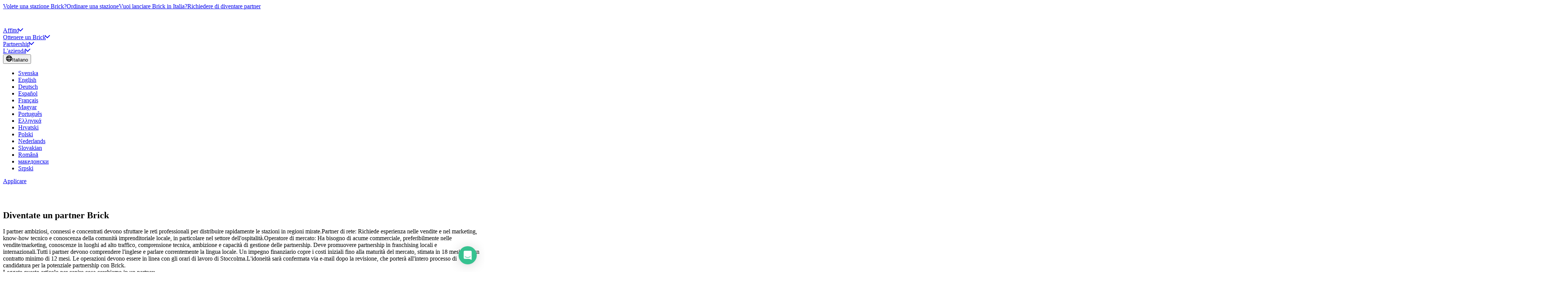

--- FILE ---
content_type: text/html; charset=utf-8
request_url: https://www.brick.tech/it-it/partnership/apply
body_size: 24880
content:
<!DOCTYPE html><html lang="it-it" class="__variable_069ab3"><head><meta charSet="utf-8"/><meta name="viewport" content="width=device-width, initial-scale=1"/><link rel="preload" as="image" href="https://purecatamphetamine.github.io/country-flag-icons/3x2/US.svg"/><link rel="stylesheet" href="/_next/static/css/a4cd4d058300609f.css" data-precedence="next"/><link rel="stylesheet" href="/_next/static/css/d01f8aab2c58de8d.css" data-precedence="next"/><link rel="stylesheet" href="/_next/static/css/5c5974ea0c6e7b7d.css" data-precedence="next"/><link rel="preload" as="script" fetchPriority="low" href="/_next/static/chunks/webpack-f964413af53654d0.js"/><script src="/_next/static/chunks/87c73c54-7ae8281e0b384267.js" async=""></script><script src="/_next/static/chunks/90018-b690c468a7d59e85.js" async=""></script><script src="/_next/static/chunks/main-app-79dbbf57008be500.js" async=""></script><script src="/_next/static/chunks/app/global-error-22c591f0753930f8.js" async=""></script><script src="/_next/static/chunks/10489-16cdb5751db330e5.js" async=""></script><script src="/_next/static/chunks/74148-96423ba6536763bf.js" async=""></script><script src="/_next/static/chunks/16836-4b91079c1842daf3.js" async=""></script><script src="/_next/static/chunks/47958-ced099732e6e6a5d.js" async=""></script><script src="/_next/static/chunks/62648-9f165df3e03abf32.js" async=""></script><script src="/_next/static/chunks/app/%5Blocale%5D/layout-d0daa42da0bb9de0.js" async=""></script><script src="/_next/static/chunks/74051-4d6285a0bfb85968.js" async=""></script><script src="/_next/static/chunks/app/%5Blocale%5D/partnership/apply/page-5405fc3d9ba1a203.js" async=""></script><script src="/_next/static/chunks/app/%5Blocale%5D/partnership/page-2292b9981fa82a27.js" async=""></script><link rel="preload" href="https://cdn-cookieyes.com/client_data/840eb4b60d38bba39b92b0ed/script.js" as="script"/><link rel="preload" href="https://maps.googleapis.com/maps/api/js?key=AIzaSyB8zw3nNfBXe2ltM2yYXV5GtjvLFoMKKnU&amp;libraries=places" as="script"/><meta name="next-size-adjust" content=""/><title>Candidati per diventare un partner Brick: Unisciti alla nostra rete</title><meta name="description" content="Lanciate, gestite e scalate la vostra rete di condivisione powerbank con Brick! Costruite un&#x27;attività su larga scala o godetevi un&#x27;opportunità di reddito secondario."/><link rel="manifest" href="/site.webmanifest"/><link rel="canonical" href="https://www.brick.tech/it-it/partnership/apply"/><link rel="alternate" hrefLang="en-us" href="https://www.brick.tech/en-us/partnership/apply"/><link rel="alternate" hrefLang="es-es" href="https://www.brick.tech/es-es/partnership/apply"/><link rel="alternate" hrefLang="sv-se" href="https://www.brick.tech/sv-se/partnership/apply"/><link rel="alternate" hrefLang="de-de" href="https://www.brick.tech/de-de/partnership/apply"/><link rel="alternate" hrefLang="fr-fr" href="https://www.brick.tech/fr-fr/partnership/apply"/><link rel="alternate" hrefLang="it-it" href="https://www.brick.tech/it-it/partnership/apply"/><link rel="alternate" hrefLang="hu-hu" href="https://www.brick.tech/hu-hu/partnership/apply"/><link rel="alternate" hrefLang="sr-rs" href="https://www.brick.tech/sr-rs/partnership/apply"/><link rel="alternate" hrefLang="hr-hr" href="https://www.brick.tech/hr-hr/partnership/apply"/><link rel="alternate" hrefLang="mk-mk" href="https://www.brick.tech/mk-mk/partnership/apply"/><link rel="alternate" hrefLang="pl-pl" href="https://www.brick.tech/pl-pl/partnership/apply"/><link rel="alternate" hrefLang="ro-ro" href="https://www.brick.tech/ro-ro/partnership/apply"/><link rel="alternate" hrefLang="en-se" href="https://www.brick.tech/en-se/partnership/apply"/><link rel="alternate" hrefLang="en-ae" href="https://www.brick.tech/en-ae/partnership/apply"/><link rel="alternate" hrefLang="en-rs" href="https://www.brick.tech/en-rs/partnership/apply"/><link rel="alternate" hrefLang="en-hu" href="https://www.brick.tech/en-hu/partnership/apply"/><link rel="alternate" hrefLang="en-ie" href="https://www.brick.tech/en-ie/partnership/apply"/><link rel="alternate" hrefLang="en-it" href="https://www.brick.tech/en-it/partnership/apply"/><link rel="alternate" hrefLang="en-ke" href="https://www.brick.tech/en-ke/partnership/apply"/><link rel="alternate" hrefLang="en-de" href="https://www.brick.tech/en-de/partnership/apply"/><link rel="alternate" hrefLang="en-fr" href="https://www.brick.tech/en-fr/partnership/apply"/><link rel="alternate" hrefLang="en-es" href="https://www.brick.tech/en-es/partnership/apply"/><link rel="alternate" hrefLang="en-hr" href="https://www.brick.tech/en-hr/partnership/apply"/><link rel="alternate" hrefLang="en-pl" href="https://www.brick.tech/en-pl/partnership/apply"/><link rel="alternate" hrefLang="en-ro" href="https://www.brick.tech/en-ro/partnership/apply"/><link rel="alternate" hrefLang="en-au" href="https://www.brick.tech/en-au/partnership/apply"/><link rel="alternate" hrefLang="en-ca" href="https://www.brick.tech/en-ca/partnership/apply"/><link rel="alternate" hrefLang="en-cz" href="https://www.brick.tech/en-cz/partnership/apply"/><link rel="alternate" hrefLang="cs-cz" href="https://www.brick.tech/cs-cz/partnership/apply"/><link rel="alternate" hrefLang="en-ch" href="https://www.brick.tech/en-ch/partnership/apply"/><link rel="alternate" hrefLang="en-gb" href="https://www.brick.tech/en-gb/partnership/apply"/><link rel="alternate" hrefLang="en-pa" href="https://www.brick.tech/en-pa/partnership/apply"/><link rel="alternate" hrefLang="en-pe" href="https://www.brick.tech/en-pe/partnership/apply"/><link rel="alternate" hrefLang="es-pa" href="https://www.brick.tech/es-pa/partnership/apply"/><link rel="alternate" hrefLang="es-pe" href="https://www.brick.tech/es-pe/partnership/apply"/><link rel="alternate" hrefLang="nl-nl" href="https://www.brick.tech/nl-nl/partnership/apply"/><link rel="alternate" hrefLang="en-nl" href="https://www.brick.tech/en-nl/partnership/apply"/><link rel="alternate" hrefLang="sk-sk" href="https://www.brick.tech/sk-sk/partnership/apply"/><link rel="alternate" hrefLang="en-sk" href="https://www.brick.tech/en-sk/partnership/apply"/><link rel="alternate" hrefLang="pt-pt" href="https://www.brick.tech/pt-pt/partnership/apply"/><link rel="alternate" hrefLang="en-pt" href="https://www.brick.tech/en-pt/partnership/apply"/><link rel="alternate" hrefLang="en-dk" href="https://www.brick.tech/en-dk/partnership/apply"/><link rel="alternate" hrefLang="el-gr" href="https://www.brick.tech/el-gr/partnership/apply"/><link rel="alternate" hrefLang="en-gr" href="https://www.brick.tech/en-gr/partnership/apply"/><link rel="alternate" hrefLang="en" href="https://www.brick.tech/en-us/partnership/apply"/><link rel="alternate" hrefLang="es" href="https://www.brick.tech/es-es/partnership/apply"/><link rel="alternate" hrefLang="sv" href="https://www.brick.tech/sv-se/partnership/apply"/><link rel="alternate" hrefLang="de" href="https://www.brick.tech/de-de/partnership/apply"/><link rel="alternate" hrefLang="fr" href="https://www.brick.tech/fr-fr/partnership/apply"/><link rel="alternate" hrefLang="it" href="https://www.brick.tech/it-it/partnership/apply"/><link rel="alternate" hrefLang="hu" href="https://www.brick.tech/hu-hu/partnership/apply"/><link rel="alternate" hrefLang="sr" href="https://www.brick.tech/sr-rs/partnership/apply"/><link rel="alternate" hrefLang="hr" href="https://www.brick.tech/hr-hr/partnership/apply"/><link rel="alternate" hrefLang="mk" href="https://www.brick.tech/mk-mk/partnership/apply"/><link rel="alternate" hrefLang="pl" href="https://www.brick.tech/pl-pl/partnership/apply"/><link rel="alternate" hrefLang="ro" href="https://www.brick.tech/ro-ro/partnership/apply"/><link rel="alternate" hrefLang="cs" href="https://www.brick.tech/cs-cz/partnership/apply"/><link rel="alternate" hrefLang="nl" href="https://www.brick.tech/nl-nl/partnership/apply"/><link rel="alternate" hrefLang="sk" href="https://www.brick.tech/sk-sk/partnership/apply"/><link rel="alternate" hrefLang="pt" href="https://www.brick.tech/pt-pt/partnership/apply"/><link rel="alternate" hrefLang="el" href="https://www.brick.tech/el-gr/partnership/apply"/><link rel="alternate" hrefLang="x-default" href="https://www.brick.tech/en-us/partnership/apply"/><meta property="og:title" content="Candidati per diventare un partner Brick: Unisciti alla nostra rete"/><meta property="og:description" content="Lanciate, gestite e scalate la vostra rete di condivisione powerbank con Brick! Costruite un&#x27;attività su larga scala o godetevi un&#x27;opportunità di reddito secondario."/><meta property="og:url" content="https://www.brick.tech/it-it/partnership/apply"/><meta property="og:site_name" content="Brick powerbank sharing"/><meta property="og:locale" content="it_IT"/><meta property="og:locale:alternate" content="en_US"/><meta property="og:locale:alternate" content="es_ES"/><meta property="og:locale:alternate" content="sv_SE"/><meta property="og:locale:alternate" content="de_DE"/><meta property="og:locale:alternate" content="fr_FR"/><meta property="og:locale:alternate" content="it_IT"/><meta property="og:locale:alternate" content="hu_HU"/><meta property="og:locale:alternate" content="sr_RS"/><meta property="og:locale:alternate" content="hr_HR"/><meta property="og:locale:alternate" content="mk_MK"/><meta property="og:locale:alternate" content="pl_PL"/><meta property="og:locale:alternate" content="ro_RO"/><meta property="og:locale:alternate" content="en_SE"/><meta property="og:locale:alternate" content="en_AE"/><meta property="og:locale:alternate" content="en_RS"/><meta property="og:locale:alternate" content="en_HU"/><meta property="og:locale:alternate" content="en_IE"/><meta property="og:locale:alternate" content="en_IT"/><meta property="og:locale:alternate" content="en_KE"/><meta property="og:locale:alternate" content="en_DE"/><meta property="og:locale:alternate" content="en_FR"/><meta property="og:locale:alternate" content="en_ES"/><meta property="og:locale:alternate" content="en_HR"/><meta property="og:locale:alternate" content="en_PL"/><meta property="og:locale:alternate" content="en_RO"/><meta property="og:locale:alternate" content="en_AU"/><meta property="og:locale:alternate" content="en_CA"/><meta property="og:locale:alternate" content="en_CZ"/><meta property="og:locale:alternate" content="cs_CZ"/><meta property="og:locale:alternate" content="en_CH"/><meta property="og:locale:alternate" content="en_GB"/><meta property="og:locale:alternate" content="en_PA"/><meta property="og:locale:alternate" content="en_PE"/><meta property="og:locale:alternate" content="es_PA"/><meta property="og:locale:alternate" content="es_PE"/><meta property="og:locale:alternate" content="nl_NL"/><meta property="og:locale:alternate" content="en_NL"/><meta property="og:locale:alternate" content="sk_SK"/><meta property="og:locale:alternate" content="en_SK"/><meta property="og:locale:alternate" content="pt_PT"/><meta property="og:locale:alternate" content="en_PT"/><meta property="og:locale:alternate" content="en_DK"/><meta property="og:locale:alternate" content="el_GR"/><meta property="og:locale:alternate" content="en_GR"/><meta property="og:type" content="website"/><meta name="twitter:card" content="summary"/><meta name="twitter:title" content="Candidati per diventare un partner Brick: Unisciti alla nostra rete"/><meta name="twitter:description" content="Lanciate, gestite e scalate la vostra rete di condivisione powerbank con Brick! Costruite un&#x27;attività su larga scala o godetevi un&#x27;opportunità di reddito secondario."/><link rel="icon" href="/favicon.ico"/><link rel="icon" href="/favicon-16x16.png" sizes="16x16"/><link rel="icon" href="/favicon-32x32.png" sizes="32x32"/><link rel="apple-touch-icon" href="/apple-touch-icon.png"/><link rel="mask-icon" href="/safari-pinned-tab.svg" color="#5bbad5"/><script src="/_next/static/chunks/polyfills-42372ed130431b0a.js" noModule=""></script></head><body><div hidden=""><!--$--><!--/$--></div><!--$--><!--/$--><div class="w-full bg-black flex flex-col items-center h-20 lg:h-30 justify-end"><div class="w-full h-0 top-0 fixed z-101 bg-primary-black-300 lg:h-10 hidden lg:flex justify-center"><div class="flex flex-row w-full max-w-container justify-between items-center text-white flex-1"><!--$--><a id="primary-apply-banner_station" class="text-sm font-semibold max-w-container px-10 mx-auto" href="/it-it/get-a-station"><span class="text-white mr-4">Volete una stazione Brick?</span><span class="text-red-torch">Ordinare una stazione</span></a><!--/$--><!--$--><a id="primary-apply-banner_partner" class="text-sm font-semibold max-w-container px-10 mx-auto" href="/it-it/partnership/apply"><span class="text-white mr-4">Vuoi lanciare Brick in Italia?</span><span class="text-red-torch">Richiedere di diventare partner</span></a><!--/$--></div></div><div class="w-full max-w-container bg-black h-20 flex py-2.5 px-5 md:px-10 items-center justify-between"><!--$?--><template id="B:0"></template><a href="/it-it"><svg width="84" height="42" viewBox="0 0 1874 937" fill="none" xmlns="http://www.w3.org/2000/svg" aria-label="Logo dell&#x27;azienda di Brick" class="bg-black transition-all duration-500 hover:lg:cursor-pointer hover:lg:invert"><path d="M10.01 10.01H1863.99V926.99H10.01V10.01ZM0 0V937H1874V0H0Z" fill="white"></path><path d="M998.35 100.98H886.99V836.46H998.35V100.98Z" fill="white"></path><path d="M1279.89 670.49C1279.89 683.81 1278.4 696.23 1275.48 707.37C1272.71 717.66 1269.16 725.95 1264.62 732.74C1260.44 739.11 1255.44 743.86 1249.75 746.87C1244.06 749.88 1238.42 751.29 1232.02 751.29C1222.02 751.29 1213.46 749.6 1206.6 746.26C1200.15 742.68 1194.75 736.64 1190.56 728.31C1186.43 720.11 1183.3 708.68 1181 693.45C1179.11 679.16 1178.19 660.82 1178.19 637.4V305.16C1178.19 283.48 1179.42 264.04 1181.82 247.49C1184.7 231.64 1188.29 219.7 1192.83 210.93C1197.23 202.16 1203 195.63 1209.51 192.04C1216.25 188.33 1224.2 186.45 1233.16 186.45C1247.94 186.45 1258.87 195.46 1266.56 213.99C1274.66 233.51 1278.76 263.27 1278.76 302.46V342.94H1379.04V252.51C1379.04 230.84 1376.61 210.46 1371.83 191.99C1367.1 172.56 1358.81 155.55 1347.26 141.48C1335.73 126.76 1320.35 115.26 1301.59 107.31C1282.83 98.9299 1259.33 94.6799 1231.74 94.6799C1219.76 94.6799 1208.13 95.4999 1197.16 97.1199C1184.36 99.0099 1171.72 102.85 1159.63 108.51C1146.91 114.15 1134.56 122.35 1122.9 132.89C1111.14 143.52 1100.54 158.27 1091.39 176.71C1082.5 194.32 1075.22 216.72 1069.75 243.27C1064.34 269.21 1061.71 300.18 1061.71 337.97V595.87C1061.71 632.26 1064.32 664.21 1069.46 690.87C1074.94 717.12 1082.11 739.6 1090.81 757.71C1099.98 776.2 1110.07 790.71 1121.73 802.12C1133.58 813.14 1145.91 821.84 1158.43 828.01C1170.84 833.85 1183.77 837.8 1196.81 839.72C1208.84 841.75 1220.79 842.78 1232.33 842.78C1281.12 842.47 1317.55 828.11 1343.67 798.9C1369.4 770.72 1382.45 726.3 1382.45 666.88V595.71H1279.89V670.49Z" fill="white"></path><path d="M1638.04 469.18L1787.3 100.82H1675.85L1544.55 434.54V100.82H1433.18V836.3H1544.55V520.12L1668.17 836.3H1787.3L1638.04 469.18Z" fill="white"></path><path d="M411.69 501.12C395.5 474.82 371.56 457.56 340.44 449.75C349.64 446.51 358.66 441.73 367.87 435.23C379.32 426.61 389.44 416 397.96 403.65C406.89 390.4 413.74 376 418.88 359.68C424.29 343.39 427.04 325.05 427.04 305.17V269.66C427.04 243.71 423.72 221.5 417.16 203.66C411.22 185.41 402.47 169.6 391.15 156.66C380.31 144.24 367.52 134.24 353.15 126.93C338.05 119.25 322.59 113.59 307.2 110.1C291.48 106.47 274.96 104.01 258.1 102.8C241.1 101.58 225.22 100.99 209.56 100.99H100.62V836.46H213.26C232.88 836.46 252.2 835.54 270.74 833.73C289.98 831.53 307.27 828.15 323.63 823.37C340.32 818.19 355.8 811.07 369.61 802.23C383.42 793.57 395.36 782.24 406.16 767.53C416.35 753.03 424.28 735.83 429.72 716.44C435.48 696.61 438.4 673.05 438.4 646.42V609.41C438.4 565.88 429.41 529.43 411.69 501.13V501.12ZM206.45 185.39H226.34C243.67 185.39 258.16 187.8 269.81 192.91C282.03 197.42 291.69 204.35 298.79 213.37C306.46 222.4 311.86 233.53 314.98 246.47C318.1 259.41 319.81 274.46 319.81 291.61V321.4C319.81 338.55 317.54 353 312.99 365.34C308.44 377.38 302.19 387.31 293.96 394.83C286.01 402.05 276.35 407.77 264.7 411.38C253.05 414.69 240.27 416.5 226.35 416.5V416.2H206.46V185.39H206.45ZM328.89 657.55C328.89 674.4 326.62 689.15 322.07 701.79C317.52 714.13 311.27 724.66 303.04 732.79C295.09 740.61 285.43 746.63 273.78 750.55C262.42 754.16 249.92 755.97 236 755.97V756.57H206.45V495.05H235.71C252.76 495.05 267.24 497.46 279.18 502.27C291.11 506.78 300.77 513.71 307.87 522.73C315.54 531.46 320.94 542.59 324.06 555.83C327.19 568.77 328.89 583.82 328.89 600.97V657.55Z" fill="white"></path><path d="M734.53 543.18C762.97 527.38 784.9 502.12 799.73 468.02C814.84 433 822.49 386.91 822.49 331.04V312.68C822.49 278.24 819.18 250.4 812.39 227.61C805.3 203.21 796.28 183.81 784.83 168.35C773.51 152.67 760.25 140.19 745.44 131.27C730.45 122.06 715.56 115.53 700.01 111.34C684.73 106.84 669.35 104.05 653.01 102.79C637.65 101.59 623.32 100.97 610.42 100.97H493.8L494.09 836.15H603.46V563.81H636.32L727.51 836.15H845.5L734.52 543.18H734.53ZM714.12 351.2C714.12 375.58 712.42 396.04 709.01 412.89C705.6 429.44 699.92 442.68 692.25 452.91C684.3 462.84 674.07 470.06 661.57 474.28C648.79 478.49 633.44 480.6 615.26 480.6L599.63 480.9V185.69H615.26C634.29 185.69 650.2 187.8 662.7 192.01C675.2 196.22 685.43 202.84 692.81 211.57C700.48 220.3 706.16 231.73 709.29 245.27C712.42 258.81 714.12 275.06 714.12 293.72V351.2Z" fill="white"></path></svg></a><!--/$--><div class="hidden lg:flex space-x-8"><!--$?--><template id="B:1"></template><a href="/it-it/rent"><div class="text-white text-sm font-semibold flex gap-4 items-center cursor-pointer p-4">Affitto<svg aria-hidden="true" width="8" height="14" viewBox="0 0 8 14" fill="none" xmlns="http://www.w3.org/2000/svg" style="transform:rotate(90deg)" class="inline-block transition-transform duration-150 ease-in-out"><path d="M1 1L7 7" stroke="currentColor" stroke-width="2" stroke-linecap="round" stroke-linejoin="round"></path><path d="M1 13L7 7" stroke="currentColor" stroke-width="2" stroke-linecap="round" stroke-linejoin="round"></path></svg></div></a><!--/$--><!--$?--><template id="B:2"></template><a href="/it-it/get-a-station"><div class="text-white text-sm font-semibold flex gap-4 items-center cursor-pointer p-4">Ottenere un Brick<svg aria-hidden="true" width="8" height="14" viewBox="0 0 8 14" fill="none" xmlns="http://www.w3.org/2000/svg" style="transform:rotate(90deg)" class="inline-block transition-transform duration-150 ease-in-out"><path d="M1 1L7 7" stroke="currentColor" stroke-width="2" stroke-linecap="round" stroke-linejoin="round"></path><path d="M1 13L7 7" stroke="currentColor" stroke-width="2" stroke-linecap="round" stroke-linejoin="round"></path></svg></div></a><!--/$--><!--$?--><template id="B:3"></template><a href="/it-it/partnership"><div class="text-white text-sm font-semibold flex gap-4 items-center cursor-pointer p-4">Partnership<svg aria-hidden="true" width="8" height="14" viewBox="0 0 8 14" fill="none" xmlns="http://www.w3.org/2000/svg" style="transform:rotate(90deg)" class="inline-block transition-transform duration-150 ease-in-out"><path d="M1 1L7 7" stroke="currentColor" stroke-width="2" stroke-linecap="round" stroke-linejoin="round"></path><path d="M1 13L7 7" stroke="currentColor" stroke-width="2" stroke-linecap="round" stroke-linejoin="round"></path></svg></div></a><!--/$--><!--$?--><template id="B:4"></template><a href="/it-it/about"><div class="text-white text-sm font-semibold flex gap-4 items-center cursor-pointer p-4">L&#x27;azienda<svg aria-hidden="true" width="8" height="14" viewBox="0 0 8 14" fill="none" xmlns="http://www.w3.org/2000/svg" style="transform:rotate(90deg)" class="inline-block transition-transform duration-150 ease-in-out"><path d="M1 1L7 7" stroke="currentColor" stroke-width="2" stroke-linecap="round" stroke-linejoin="round"></path><path d="M1 13L7 7" stroke="currentColor" stroke-width="2" stroke-linecap="round" stroke-linejoin="round"></path></svg></div></a><!--/$--></div><div class="flex items-center"><div class="mr-4 hidden lg:block"><div class="relative"><button type="button" class="flex items-center text-white lg:text-neutral-200 py-2 px-4 gap-4 cursor-pointer lg:hover:bg-primary-600 transition-all duration-300"><svg width="16" height="16" viewBox="0 0 20 20" fill="none" xmlns="http://www.w3.org/2000/svg" class="w-6 h-6"><path fill-rule="evenodd" clip-rule="evenodd" d="M10 0C4.47715 0 0 4.47715 0 10C0 15.5228 4.47715 20 10 20C15.5228 20 20 15.5228 20 10C20 4.47715 15.5228 0 10 0ZM2.25203 8C2.08751 8.63924 2 9.3094 2 10C2 10.6906 2.08751 11.3608 2.25203 12H5.09432C5.03228 11.3521 5 10.6829 5 10C5 9.31712 5.03228 8.64793 5.09432 8H2.25203ZM3.07026 6H5.39317C5.60515 4.9765 5.89762 4.04022 6.25776 3.2299C6.31802 3.09431 6.38064 2.96122 6.44561 2.83099C5.03292 3.53275 3.8571 4.63979 3.07026 6ZM7.10446 8C7.03652 8.63758 7 9.3072 7 10C7 10.6928 7.03652 11.3624 7.10446 12H12.8955C12.9635 11.3624 13 10.6928 13 10C13 9.3072 12.9635 8.63758 12.8955 8H7.10446ZM12.5584 6H7.44164C7.61531 5.26765 7.83379 4.60826 8.08538 4.04218C8.41337 3.30422 8.77801 2.76892 9.1324 2.43166C9.48164 2.0993 9.7731 2 10 2C10.2269 2 10.5184 2.0993 10.8676 2.43166C11.222 2.76892 11.5866 3.30422 11.9146 4.04218C12.1662 4.60826 12.3847 5.26765 12.5584 6ZM14.9057 8C14.9677 8.64793 15 9.31712 15 10C15 10.6829 14.9677 11.3521 14.9057 12H17.748C17.9125 11.3608 18 10.6906 18 10C18 9.3094 17.9125 8.63924 17.748 8H14.9057ZM16.9297 6H14.6068C14.3949 4.9765 14.1024 4.04022 13.7422 3.2299C13.682 3.09431 13.6194 2.96122 13.5544 2.83099C14.9671 3.53275 16.1429 4.63979 16.9297 6ZM6.44561 17.169C5.03292 16.4672 3.85709 15.3602 3.07026 14H5.39317C5.60515 15.0235 5.89762 15.9598 6.25776 16.7701C6.31802 16.9057 6.38064 17.0388 6.44561 17.169ZM8.08538 15.9578C7.83379 15.3917 7.61531 14.7324 7.44164 14H12.5584C12.3847 14.7324 12.1662 15.3917 11.9146 15.9578C11.5866 16.6958 11.222 17.2311 10.8676 17.5683C10.5184 17.9007 10.2269 18 10 18C9.7731 18 9.48164 17.9007 9.1324 17.5683C8.77801 17.2311 8.41337 16.6958 8.08538 15.9578ZM13.7422 16.7701C14.1024 15.9598 14.3949 15.0235 14.6068 14H16.9297C16.1429 15.3602 14.9671 16.4672 13.5544 17.169C13.6194 17.0388 13.682 16.9057 13.7422 16.7701Z" fill="currentColor"></path></svg><span class="w-full font-medium text-sm">Italiano</span></button><!--$?--><template id="B:5"></template><!--/$--></div></div><div class="hidden lg:block tablet:block mr-5.5 ml-auto"><!--$--><a id="nav-apply-book_mo" target="_self" href="/it-it/partnership/apply"><div type="button" class="whitespace-nowrap transition-all duration-100 w-fit font-semibold text-sm bg-red-torch text-white hover:text-red-torch py-2 px-3 rounded-sm cursor-pointer hover:rounded-md hover:bg-transparent hover:shadow-[inset_0px_0px_0px_2px]"><span class="flex justify-center items-center gap-2 transition-all duration-100 rounded-lg">Applicare</span></div></a><!--/$--></div><div class="lg:hidden z-40"><div class="-mt-0.5"><div class="hamburger-react" aria-label="hamburger menu" aria-expanded="false" role="button" style="cursor:pointer;height:48px;position:relative;transition:0.4s cubic-bezier(0, 0, 0, 1);user-select:none;width:48px;outline:none;transform:none" tabindex="0"><div style="background:white;height:3px;left:8px;position:absolute;width:32px;top:13px;transition:0.4s cubic-bezier(0, 0, 0, 1);transform:none"></div><div style="background:white;height:3px;left:8px;position:absolute;width:32px;top:23px;transition:0.4s cubic-bezier(0, 0, 0, 1);transform:none"></div><div style="background:white;height:3px;left:8px;position:absolute;width:32px;top:33px;transition:0.4s cubic-bezier(0, 0, 0, 1);transform:none"></div></div></div></div></div></div></div><main class="w-full scroll-smooth"><div class="flex justify-center bg-black"><div class="w-full max-w-container flex justify-between items-center md:gap-8 lg:gap-10 py-12 px-6 md:py-20 md:px-10 lg:py-24 lg:px-10 text-neutral-900 flex-col lg:flex-row gap-6"><article class="flex flex-col flex-1 gap-4 md:gap-8 md:w-full md:items-start md:mt-0 lg:justify-start lg:max-w-1/2"><h1 class="w-full text-left text-3xl font-extrabold md:text-4xl lg:text-5xl text-white">Diventate un partner Brick</h1><article class="text-sm font-normal whitespace-pre-line justify-self-start opacity-100 md:text-base text-white">I partner ambiziosi, connessi e concentrati devono sfruttare le reti professionali per distribuire rapidamente le stazioni in regioni mirate.Partner di rete: Richiede esperienza nelle vendite e nel marketing, know-how tecnico e conoscenza della comunità imprenditoriale locale, in particolare nel settore dell&#x27;ospitalità.Operatore di mercato: Ha bisogno di acume commerciale, preferibilmente nelle vendite/marketing, conoscenze in luoghi ad alto traffico, comprensione tecnica, ambizione e capacità di gestione delle partnership. Deve promuovere partnership in franchising locali e internazionali.Tutti i partner devono comprendere l&#x27;inglese e parlare correntemente la lingua locale. Un impegno finanziario copre i costi iniziali fino alla maturità del mercato, stimata in 18 mesi, con un contratto minimo di 12 mesi. Le operazioni devono essere in linea con gli orari di lavoro di Stoccolma.L&#x27;idoneità sarà confermata via e-mail dopo la revisione, che porterà all&#x27;intero processo di candidatura per la potenziale partnership con Brick.</article><article class="text-sm font-normal whitespace-pre-line justify-self-start opacity-100 md:text-base text-white">Leggete questo articolo per capire cosa cerchiamo in un partner:<br/><a href="https://articles.brick.tech/what-we-look-for-in-a-partner/" target="_blank" rel="noreferrer" class="text-red-torch">https://articles.brick.tech/what-we-look-for-in-a-partner/</a></article><article class="text-sm font-normal whitespace-pre-line justify-self-start opacity-100 md:text-base text-white">Richiediamo a tutti i partner, indipendentemente dal tipo di partnership, di creare una società con un numero di partita IVA/identificativo fiscale registrato, per evitare rischi legali da parte di tutti e per snellire il processo di pagamento e fatturazione. Si noti che il nome della società costituita non deve necessariamente contenere la dicitura &quot;Brick&quot;.</article></article><form class="grid place-items-center gap-3 p-5 md:p-12 rounded-2xl bg-white w-full lg:max-w-1/2"><article class="flex flex-col gap-4 w-full"><h2 class="text-xl font-bold text-black">Modulo di richiesta</h2></article><div class="flex flex-row w-full gap-3"><label class="w-full flex flex-col justify-between gap-2 py-2 relative text-black text-sm font-medium leading-4 sm:text-xs">Nome<!-- --> <!-- -->(obbligatoria)<input class="w-full py-3 px-3.5 rounded-lg bg-neutral-100 outline-none appearance-none border-2 border-transparent" placeholder="John" type="text" autoComplete="given-name" aria-invalid="false" name="firstName"/><span class="absolute right-2.5 text-red-accent hidden -bottom-3.5" role="alert"></span></label><label class="w-full flex flex-col justify-between gap-2 py-2 relative text-black text-sm font-medium leading-4 sm:text-xs">Cognome<!-- --> <!-- -->(obbligatoria)<input class="w-full py-3 px-3.5 rounded-lg bg-neutral-100 outline-none appearance-none border-2 border-transparent" placeholder="Sconosciuto" type="text" autoComplete="family-name" aria-invalid="false" name="lastName"/><span class="absolute right-2.5 text-red-accent hidden -bottom-3.5" role="alert"></span></label></div><div class="w-full"><label class="w-full flex flex-col justify-between gap-2 py-2 relative text-black text-sm font-medium leading-4 sm:text-xs">Indirizzo e-mail<!-- --> <!-- -->(obbligatoria)<input class="w-full py-3 px-3.5 rounded-lg bg-neutral-100 outline-none appearance-none border-2 border-transparent" placeholder="partner@brick.tech" type="email" autoComplete="email" aria-invalid="false" name="email"/><span class="absolute right-2.5 text-red-accent hidden -bottom-3.5" role="alert"></span></label></div><div class="w-full"><label class="w-full flex flex-col justify-between gap-2 py-2 relative text-black text-sm font-medium leading-4 sm:text-xs">Telefono n.<!-- --> <!-- -->(obbligatoria)<div class="w-full px-3 py-3.5 rounded-lg bg-neutral-100 outline-none appearance-none border-2 border-transparent PhoneInput"><div class="PhoneInputCountry"><select name="phoneCountry" aria-label="Phone number country" class="PhoneInputCountrySelect"><option value="ZZ">International</option><option value="AF">Afghanistan</option><option value="AX">Åland Islands</option><option value="AL">Albania</option><option value="DZ">Algeria</option><option value="AS">American Samoa</option><option value="AD">Andorra</option><option value="AO">Angola</option><option value="AI">Anguilla</option><option value="AG">Antigua and Barbuda</option><option value="AR">Argentina</option><option value="AM">Armenia</option><option value="AW">Aruba</option><option value="AC">Ascension Island</option><option value="AU">Australia</option><option value="AT">Austria</option><option value="AZ">Azerbaijan</option><option value="BS">Bahamas</option><option value="BH">Bahrain</option><option value="BD">Bangladesh</option><option value="BB">Barbados</option><option value="BY">Belarus</option><option value="BE">Belgium</option><option value="BZ">Belize</option><option value="BJ">Benin</option><option value="BM">Bermuda</option><option value="BT">Bhutan</option><option value="BO">Bolivia</option><option value="BQ">Bonaire, Sint Eustatius and Saba</option><option value="BA">Bosnia and Herzegovina</option><option value="BW">Botswana</option><option value="BR">Brazil</option><option value="IO">British Indian Ocean Territory</option><option value="BN">Brunei Darussalam</option><option value="BG">Bulgaria</option><option value="BF">Burkina Faso</option><option value="BI">Burundi</option><option value="KH">Cambodia</option><option value="CM">Cameroon</option><option value="CA">Canada</option><option value="CV">Cape Verde</option><option value="KY">Cayman Islands</option><option value="CF">Central African Republic</option><option value="TD">Chad</option><option value="CL">Chile</option><option value="CN">China</option><option value="CX">Christmas Island</option><option value="CC">Cocos (Keeling) Islands</option><option value="CO">Colombia</option><option value="KM">Comoros</option><option value="CG">Congo</option><option value="CD">Congo, Democratic Republic of the</option><option value="CK">Cook Islands</option><option value="CR">Costa Rica</option><option value="CI">Cote d&#x27;Ivoire</option><option value="HR">Croatia</option><option value="CU">Cuba</option><option value="CW">Curaçao</option><option value="CY">Cyprus</option><option value="CZ">Czech Republic</option><option value="DK">Denmark</option><option value="DJ">Djibouti</option><option value="DM">Dominica</option><option value="DO">Dominican Republic</option><option value="EC">Ecuador</option><option value="EG">Egypt</option><option value="SV">El Salvador</option><option value="GQ">Equatorial Guinea</option><option value="ER">Eritrea</option><option value="EE">Estonia</option><option value="ET">Ethiopia</option><option value="FK">Falkland Islands</option><option value="FO">Faroe Islands</option><option value="FM">Federated States of Micronesia</option><option value="FJ">Fiji</option><option value="FI">Finland</option><option value="FR">France</option><option value="GF">French Guiana</option><option value="PF">French Polynesia</option><option value="GA">Gabon</option><option value="GM">Gambia</option><option value="GE">Georgia</option><option value="DE">Germany</option><option value="GH">Ghana</option><option value="GI">Gibraltar</option><option value="GR">Greece</option><option value="GL">Greenland</option><option value="GD">Grenada</option><option value="GP">Guadeloupe</option><option value="GU">Guam</option><option value="GT">Guatemala</option><option value="GG">Guernsey</option><option value="GN">Guinea</option><option value="GW">Guinea-Bissau</option><option value="GY">Guyana</option><option value="HT">Haiti</option><option value="VA">Holy See (Vatican City State)</option><option value="HN">Honduras</option><option value="HK">Hong Kong</option><option value="HU">Hungary</option><option value="IS">Iceland</option><option value="IN">India</option><option value="ID">Indonesia</option><option value="IR">Iran</option><option value="IQ">Iraq</option><option value="IE">Ireland</option><option value="IM">Isle of Man</option><option value="IL">Israel</option><option value="IT">Italy</option><option value="JM">Jamaica</option><option value="JP">Japan</option><option value="JE">Jersey</option><option value="JO">Jordan</option><option value="KZ">Kazakhstan</option><option value="KE">Kenya</option><option value="KI">Kiribati</option><option value="XK">Kosovo</option><option value="KW">Kuwait</option><option value="KG">Kyrgyzstan</option><option value="LA">Laos</option><option value="LV">Latvia</option><option value="LB">Lebanon</option><option value="LS">Lesotho</option><option value="LR">Liberia</option><option value="LY">Libya</option><option value="LI">Liechtenstein</option><option value="LT">Lithuania</option><option value="LU">Luxembourg</option><option value="MO">Macao</option><option value="MG">Madagascar</option><option value="MW">Malawi</option><option value="MY">Malaysia</option><option value="MV">Maldives</option><option value="ML">Mali</option><option value="MT">Malta</option><option value="MH">Marshall Islands</option><option value="MQ">Martinique</option><option value="MR">Mauritania</option><option value="MU">Mauritius</option><option value="YT">Mayotte</option><option value="MX">Mexico</option><option value="MD">Moldova</option><option value="MC">Monaco</option><option value="MN">Mongolia</option><option value="ME">Montenegro</option><option value="MS">Montserrat</option><option value="MA">Morocco</option><option value="MZ">Mozambique</option><option value="MM">Myanmar</option><option value="NA">Namibia</option><option value="NR">Nauru</option><option value="NP">Nepal</option><option value="NL">Netherlands</option><option value="NC">New Caledonia</option><option value="NZ">New Zealand</option><option value="NI">Nicaragua</option><option value="NE">Niger</option><option value="NG">Nigeria</option><option value="NU">Niue</option><option value="NF">Norfolk Island</option><option value="KP">North Korea</option><option value="MK">North Macedonia</option><option value="MP">Northern Mariana Islands</option><option value="NO">Norway</option><option value="OM">Oman</option><option value="PK">Pakistan</option><option value="PW">Palau</option><option value="PS">Palestine</option><option value="PA">Panama</option><option value="PG">Papua New Guinea</option><option value="PY">Paraguay</option><option value="PE">Peru</option><option value="PH">Philippines</option><option value="PL">Poland</option><option value="PT">Portugal</option><option value="PR">Puerto Rico</option><option value="QA">Qatar</option><option value="RE">Reunion</option><option value="RO">Romania</option><option value="RU">Russia</option><option value="RW">Rwanda</option><option value="BL">Saint Barthélemy</option><option value="SH">Saint Helena</option><option value="KN">Saint Kitts and Nevis</option><option value="LC">Saint Lucia</option><option value="MF">Saint Martin (French Part)</option><option value="PM">Saint Pierre and Miquelon</option><option value="VC">Saint Vincent and the Grenadines</option><option value="WS">Samoa</option><option value="SM">San Marino</option><option value="ST">Sao Tome and Principe</option><option value="SA">Saudi Arabia</option><option value="SN">Senegal</option><option value="RS">Serbia</option><option value="SC">Seychelles</option><option value="SL">Sierra Leone</option><option value="SG">Singapore</option><option value="SX">Sint Maarten</option><option value="SK">Slovakia</option><option value="SI">Slovenia</option><option value="SB">Solomon Islands</option><option value="SO">Somalia</option><option value="ZA">South Africa</option><option value="KR">South Korea</option><option value="SS">South Sudan</option><option value="ES">Spain</option><option value="LK">Sri Lanka</option><option value="SD">Sudan</option><option value="SR">Suriname</option><option value="SJ">Svalbard and Jan Mayen</option><option value="SZ">Swaziland</option><option value="SE">Sweden</option><option value="CH">Switzerland</option><option value="SY">Syria</option><option value="TW">Taiwan</option><option value="TJ">Tajikistan</option><option value="TZ">Tanzania</option><option value="TH">Thailand</option><option value="TL">Timor-Leste</option><option value="TG">Togo</option><option value="TK">Tokelau</option><option value="TO">Tonga</option><option value="TT">Trinidad and Tobago</option><option value="TA">Tristan da Cunha</option><option value="TN">Tunisia</option><option value="TR">Turkey</option><option value="TM">Turkmenistan</option><option value="TC">Turks and Caicos Islands</option><option value="TV">Tuvalu</option><option value="UG">Uganda</option><option value="UA">Ukraine</option><option value="AE">United Arab Emirates</option><option value="GB">United Kingdom</option><option value="US" selected="">United States</option><option value="UY">Uruguay</option><option value="UZ">Uzbekistan</option><option value="VU">Vanuatu</option><option value="VE">Venezuela</option><option value="VN">Vietnam</option><option value="VG">Virgin Islands, British</option><option value="VI">Virgin Islands, U.S.</option><option value="WF">Wallis and Futuna</option><option value="EH">Western Sahara</option><option value="YE">Yemen</option><option value="ZM">Zambia</option><option value="ZW">Zimbabwe</option></select><div aria-hidden="true" class="PhoneInputCountryIcon PhoneInputCountryIcon--border"><img class="PhoneInputCountryIconImg" alt="United States" src="https://purecatamphetamine.github.io/country-flag-icons/3x2/US.svg"/></div><div class="PhoneInputCountrySelectArrow"></div></div><input type="tel" autoComplete="tel" class="PhoneInputInput" name="phone" value="+1"/></div><span class="absolute right-2.5 text-red-accent hidden -bottom-3.5" role="alert"></span></label></div><div class="w-full"><label class="w-full flex flex-col justify-between gap-2 py-2 relative text-black text-sm font-medium leading-4 sm:text-xs">In quale paese si vuole lanciare<!-- --> <!-- -->(obbligatoria)<div class="relative after:content-[&quot;&quot;] after:absolute after:top-0 after:right-[17px] after:w-5 after:h-full after:bg-[url(&quot;data:image/svg+xml;utf8,&lt;svg xmlns=&#x27;http://www.w3.org/2000/svg&#x27; width=&#x27;20&#x27; height=&#x27;20&#x27; viewBox=&#x27;0 0 20 20&#x27; fill=&#x27;none&#x27;&gt;&lt;path d=&#x27;M10.5887 12.7442L14.2881 9.04483C14.5506 8.78233 14.3647 8.3335 13.9936 8.3335H6.0054C5.63418 8.3335 5.44828 8.78233 5.71076 9.04483L9.41022 12.7442C9.73564 13.0697 10.2633 13.0697 10.5887 12.7442Z&#x27; fill=&#x27;black&#x27;/&gt;&lt;/svg&gt;&quot;)] after:bg-no-repeat after:bg-center after:text-sm"><select class="w-full py-3 px-3.5 rounded-lg bg-neutral-100 outline-none appearance-none border-2 border-transparent" name="country" placeholder="Seleziona..." aria-invalid="false"></select></div><span class="absolute right-2.5 text-red-accent hidden -bottom-3.5" role="alert"></span></label></div><div class="w-full"><label class="w-full flex flex-col justify-between gap-2 py-2 relative text-black text-sm font-medium leading-4 sm:text-xs">Città<!-- --> <!-- -->(obbligatoria)<input class="w-full py-3 px-3.5 rounded-lg bg-neutral-100 outline-none appearance-none border-2 border-transparent" placeholder="Scrivi la tua città" type="text" autoComplete="home city" aria-invalid="false" name="city"/><span class="absolute right-2.5 text-red-accent hidden -bottom-3.5" role="alert">Campo obbligatorio</span></label></div><div class="w-full"><label class="w-full flex flex-col justify-between gap-2 py-2 relative text-black text-sm font-medium leading-4 sm:text-xs">Descrivete il vostro interesse a entrare in contatto con Brick<textarea class="w-full py-[12.5px] px-[14px] rounded-lg bg-neutral-100 border-none outline-none resize-vertical" name="description" placeholder="Inserisci il commento..." maxLength="300"></textarea></label></div><div class="w-full"><div class="w-full flex flex-col justify-between gap-2 py-2 relative text-black text-sm font-medium leading-4 sm:text-xs" style="color:#6B6B6B"><span>Premendo invio si accetta la nostra politica sulla privacy</span><button id="primary-apply-partnership" type="submit" class="whitespace-nowrap transition-all duration-100 w-full font-semibold text-sm bg-black text-white hover:text-black py-4 px-5.5 rounded-lg cursor-pointer hover:rounded-md hover:bg-transparent hover:shadow-[inset_0px_0px_0px_2px]"><span class="flex justify-center items-center gap-2 transition-all duration-100 rounded-lg">Inviare</span></button><span class="block -bottom-3.5 text-red-600 relative right-auto" role="alert"></span></div></div></form></div></div><div class="flex justify-center bg-black"><div class="w-full max-w-container flex justify-between items-center md:gap-8 lg:gap-10 py-12 px-6 md:py-20 md:px-10 lg:py-24 lg:px-10 text-neutral-900 flex-col gap-8"><article class="flex flex-col gap-4 w-full"><h1 class="w-full text-left text-3xl font-extrabold md:text-4xl lg:text-5xl text-white md:mx-6 lg:mx-0">Perché diventare partner di Brick?</h1></article><div class="w-full flex flex-col gap-8 md:px-6 lg:px-0 lg:flex-row"><div class="bg-white flex flex-col rounded-lg gap-2 p-6 w-full xl:py-6 xl:px-11 xl:mx-0 xl:max-h-90 min-h-fit mx-0 text-accent-yellow"><h2 class="text-4xl font-extrabold">Facile da lanciare</h2><p class="text-base font-regular w-full text-primary-black-300">La produzione, le integrazioni tecniche, il branding e quasi tutto ciò che è necessario per lanciare il power bank sharing è fornito da noi. Tutto ciò che dovete fare è uscire e iniziare a parlare con i luoghi adatti per le vostre stazioni.ß</p></div><div class="bg-white flex flex-col rounded-lg gap-2 p-6 w-full xl:py-6 xl:px-11 xl:mx-0 xl:max-h-90 min-h-fit text-blue-accent"><h2 class="text-4xl font-extrabold">Flusso di cassa stabile</h2><p class="text-base font-regular w-full text-primary-black-300">Una stazione Brick genererà entrate per gli anni a venire, non appena avrete trovato la giusta collocazione. È ciclico, ma stabile, e potete aspettarvi di raggiungere il vostro obiettivo di ROI se seguite il nostro piano di successo comune.</p></div><div class="bg-white flex flex-col rounded-lg gap-2 p-6 w-full xl:py-6 xl:px-11 xl:mx-0 xl:max-h-90 min-h-fit text-green-accent"><h2 class="text-4xl font-extrabold">Supporto globale</h2><p class="text-base font-regular w-full text-primary-black-300">Brick è presente in oltre 30 Paesi e cresce di minuto in minuto: quando collaborate con noi avrete accesso al know-how e al supporto di tutti i nostri partner globali. Qualsiasi domanda abbiate, ve l&#x27;hanno già fatta.</p></div></div></div></div><div class="flex justify-center"><div class="w-full max-w-container flex justify-between gap-6 md:gap-8 lg:gap-10 py-12 px-6 md:py-20 md:px-10 lg:py-24 lg:px-10 text-neutral-900 flex-col lg:flex-row items-start"><article class="flex flex-col flex-1 gap-4 md:gap-8 md:w-full md:items-start md:mt-0 lg:justify-start lg:max-w-1/2"><h1 class="w-full text-left text-3xl font-extrabold md:text-4xl lg:text-5xl">FAQs</h1></article><div class="w-full lg:w-[65%]"><details id="faq_1" class="relative py-3 px-2 border-b border-neutral-400 [&amp;[open]]:border-red-torch group items-center"><summary class="cursor-pointer text-lg font-medium text-neutral-700 my-3 max-w-[85%] gap-4 list-none after:absolute after:right-0 after:w-6 after:h-6 after:bg-[url(&#x27;/assets/Franchise/close-icon.svg&#x27;)] after:bg-no-repeat after:origin-center after:-rotate-45 after:transition-transform after:duration-400 [&amp;::-webkit-details-marker]:hidden [&amp;::marker]:hidden group-[&amp;[open]]:after:-rotate-90">Cosa devo aspettarmi una volta presentata la domanda?</summary><article class="leading-8 whitespace-pre-line text-neutral-600">Prima di procedere, Brick esaminerà la vostra candidatura. Un rappresentante di Brick vi contatterà per organizzare un colloquio iniziale in cui potrete esplorare il ruolo di un Partner Brick e discutere i vostri obiettivi. Se c&#x27;è un interesse reciproco, fisseremo un incontro successivo per approfondire i dettagli.</article></details><details id="faq_2" class="relative py-3 px-2 border-b border-neutral-400 [&amp;[open]]:border-red-torch group items-center"><summary class="cursor-pointer text-lg font-medium text-neutral-700 my-3 max-w-[85%] gap-4 list-none after:absolute after:right-0 after:w-6 after:h-6 after:bg-[url(&#x27;/assets/Franchise/close-icon.svg&#x27;)] after:bg-no-repeat after:origin-center after:-rotate-45 after:transition-transform after:duration-400 [&amp;::-webkit-details-marker]:hidden [&amp;::marker]:hidden group-[&amp;[open]]:after:-rotate-90">Cosa cerca Brick in un partner?</summary><article class="leading-8 whitespace-pre-line text-neutral-600">Siamo costantemente alla ricerca di partner che abbiano il potenziale per catapultare il marchio Brick e i suoi prodotti a nuovi livelli nei rispettivi mercati, portando una nuova prospettiva alla nostra partnership!</article></details><details id="faq_3" class="relative py-3 px-2 border-b border-neutral-400 [&amp;[open]]:border-red-torch group items-center"><summary class="cursor-pointer text-lg font-medium text-neutral-700 my-3 max-w-[85%] gap-4 list-none after:absolute after:right-0 after:w-6 after:h-6 after:bg-[url(&#x27;/assets/Franchise/close-icon.svg&#x27;)] after:bg-no-repeat after:origin-center after:-rotate-45 after:transition-transform after:duration-400 [&amp;::-webkit-details-marker]:hidden [&amp;::marker]:hidden group-[&amp;[open]]:after:-rotate-90">Qual è la partnership più adatta a me?</summary><article class="leading-8 whitespace-pre-line text-neutral-600">Dipende dai vostri obiettivi e dalle vostre risorse. Gli Operatori di Mercato entrano in una partnership incentrata sul raggiungimento della saturazione del mercato insieme a Brick. Per questo motivo richiede un investimento iniziale maggiore in termini di denaro e tempo.Network Partnership, invece, è una partnership incentrata sulla costruzione di un portafoglio di reddito passivo in modo indipendente.</article></details><details id="faq_4" class="relative py-3 px-2 border-b border-neutral-400 [&amp;[open]]:border-red-torch group items-center"><summary class="cursor-pointer text-lg font-medium text-neutral-700 my-3 max-w-[85%] gap-4 list-none after:absolute after:right-0 after:w-6 after:h-6 after:bg-[url(&#x27;/assets/Franchise/close-icon.svg&#x27;)] after:bg-no-repeat after:origin-center after:-rotate-45 after:transition-transform after:duration-400 [&amp;::-webkit-details-marker]:hidden [&amp;::marker]:hidden group-[&amp;[open]]:after:-rotate-90">Qual è il tempo di avvio?</summary><article class="leading-8 whitespace-pre-line text-neutral-600">La nostra priorità è sempre quella di avviare i nuovi partner nel più breve tempo possibile. La velocità di avvio dipende da diversi fattori chiave: la regione in cui intendete operare, l&#x27;entità dell&#x27;investimento o della partnership, i requisiti specifici del mercato e il processo di registrazione della società.</article></details><details id="faq_5" class="relative py-3 px-2 border-b border-neutral-400 [&amp;[open]]:border-red-torch group items-center"><summary class="cursor-pointer text-lg font-medium text-neutral-700 my-3 max-w-[85%] gap-4 list-none after:absolute after:right-0 after:w-6 after:h-6 after:bg-[url(&#x27;/assets/Franchise/close-icon.svg&#x27;)] after:bg-no-repeat after:origin-center after:-rotate-45 after:transition-transform after:duration-400 [&amp;::-webkit-details-marker]:hidden [&amp;::marker]:hidden group-[&amp;[open]]:after:-rotate-90">Quanto guadagnerò?</summary><article class="leading-8 whitespace-pre-line text-neutral-600">In qualità di Brick Partner, avete l&#x27;autorità di stabilire i prezzi di noleggio all&#x27;interno della vostra rete di stazioni. Offriamo opzioni tariffarie giornaliere, orarie o di 30 minuti, adatte a mercati specifici. Attualmente, la media globale è di 3,4 euro per noleggio, con un numero di noleggi influenzato dal tipo di luogo e dal posizionamento. I nostri partner di maggior successo conducono ricerche approfondite e posizionano strategicamente le loro stazioni per ottenere risultati ottimali.</article></details></div></div></div></main><!--$--><!--/$--><footer class="flex justify-center bg-black"><div class="flex flex-col w-full max-w-container justify-between items-center text-white py-12 px-6"><div id="get-in-touch" class="flex flex-col items-center pt-4 pb-8 md:flex-row"><figure class="flex-1"><img alt="Una mano che recupera un power bank Brick da una postazione" loading="lazy" width="4096" height="2731" decoding="async" data-nimg="1" class="object-cover w-full h-auto" style="color:transparent;background-size:cover;background-position:50% 50%;background-repeat:no-repeat;background-image:url(&quot;data:image/svg+xml;charset=utf-8,%3Csvg xmlns=&#x27;http://www.w3.org/2000/svg&#x27; viewBox=&#x27;0 0 320 200&#x27;%3E%3Cfilter id=&#x27;b&#x27; color-interpolation-filters=&#x27;sRGB&#x27;%3E%3CfeGaussianBlur stdDeviation=&#x27;20&#x27;/%3E%3CfeColorMatrix values=&#x27;1 0 0 0 0 0 1 0 0 0 0 0 1 0 0 0 0 0 100 -1&#x27; result=&#x27;s&#x27;/%3E%3CfeFlood x=&#x27;0&#x27; y=&#x27;0&#x27; width=&#x27;100%25&#x27; height=&#x27;100%25&#x27;/%3E%3CfeComposite operator=&#x27;out&#x27; in=&#x27;s&#x27;/%3E%3CfeComposite in2=&#x27;SourceGraphic&#x27;/%3E%3CfeGaussianBlur stdDeviation=&#x27;20&#x27;/%3E%3C/filter%3E%3Cimage width=&#x27;100%25&#x27; height=&#x27;100%25&#x27; x=&#x27;0&#x27; y=&#x27;0&#x27; preserveAspectRatio=&#x27;none&#x27; style=&#x27;filter: url(%23b);&#x27; href=&#x27;[data-uri]&#x27;/%3E%3C/svg%3E&quot;)" sizes="(min-width: 48rem) 50vw, 100vw" srcSet="/_next/image?url=%2F_next%2Fstatic%2Fmedia%2Fhand-retrieving-power-bank.43aa25ec.png&amp;w=384&amp;q=80 384w, /_next/image?url=%2F_next%2Fstatic%2Fmedia%2Fhand-retrieving-power-bank.43aa25ec.png&amp;w=640&amp;q=80 640w, /_next/image?url=%2F_next%2Fstatic%2Fmedia%2Fhand-retrieving-power-bank.43aa25ec.png&amp;w=750&amp;q=80 750w, /_next/image?url=%2F_next%2Fstatic%2Fmedia%2Fhand-retrieving-power-bank.43aa25ec.png&amp;w=828&amp;q=80 828w, /_next/image?url=%2F_next%2Fstatic%2Fmedia%2Fhand-retrieving-power-bank.43aa25ec.png&amp;w=1080&amp;q=80 1080w, /_next/image?url=%2F_next%2Fstatic%2Fmedia%2Fhand-retrieving-power-bank.43aa25ec.png&amp;w=1200&amp;q=80 1200w, /_next/image?url=%2F_next%2Fstatic%2Fmedia%2Fhand-retrieving-power-bank.43aa25ec.png&amp;w=1920&amp;q=80 1920w, /_next/image?url=%2F_next%2Fstatic%2Fmedia%2Fhand-retrieving-power-bank.43aa25ec.png&amp;w=2048&amp;q=80 2048w, /_next/image?url=%2F_next%2Fstatic%2Fmedia%2Fhand-retrieving-power-bank.43aa25ec.png&amp;w=3840&amp;q=80 3840w" src="/_next/image?url=%2F_next%2Fstatic%2Fmedia%2Fhand-retrieving-power-bank.43aa25ec.png&amp;w=3840&amp;q=80"/></figure><div class="flex-1"><div class="flex flex-col relative justify-center items-center gap-8 p-8 md:justify-start md:items-start"><h1 class="text-3xl font-extrabold text-neutral-50 leading-10 whitespace-pre-line">Siete interessati a collaborazioni o volete semplicemente salutare?</h1><!--$--><a id="primary-apply-network" target="_self" href="/it-it/partnership/apply"><div type="button" class="whitespace-nowrap transition-all duration-100 w-fit font-semibold text-sm bg-red-torch text-white hover:text-red-torch py-4 px-5.5 rounded-lg cursor-pointer hover:rounded-md hover:bg-transparent hover:shadow-[inset_0px_0px_0px_2px]"><span class="flex justify-center items-center gap-2 transition-all duration-100 rounded-lg">Entrare in contatto</span></div></a><!--/$--></div></div></div><div class="w-full flex items-center md:px-16 lg:px-0"><div class="mx-8 h-0.25 flex-1 bg-neutral-700"></div><img alt="company logo Brick" loading="lazy" width="92" height="46" decoding="async" data-nimg="1" style="color:transparent" src="/_next/static/media/brick-logo-filled.38a5aa7e.svg"/><div class="mx-8 h-0.25 flex-1 bg-neutral-700"></div></div><div class="w-full grid grid-cols-2 justify-between gap-4 my-8 md:flex md:flex-row md:flex-wrap md:justify-between"><div class="flex flex-col nth-child-[2]:items-end nth-child-[2]:text-end nth-child-[4]:items-end nth-child-[4]:text-end md:nth-child-[2]:items-start md:nth-child-[2]:text-start md:nth-child-[4]:items-start md:nth-child-[4]:text-start"><!--$--><a class="relative flex p-2 text-white rounded-[0.2rem] transition-all duration-300 text-xl font-semibold lg:after:content-[&#x27;&#x27;] lg:after:absolute lg:after:top-full lg:after:z-100 lg:after:w-0 lg:after:border-b-2 lg:after:border-[#FF3B30] lg:after:transition-[0.3s] lg:after:ease-in-out lg:hover:after:w-full lg:hover:after:rounded-[0.2rem] lg:hover:after:m-0" href="/it-it/rent">Brick</a><!--/$--><!--$--><a class="text-xs font-normal text-white transition-all duration-300 flex p-2 rounded-[0.2rem] hover:bg-red-torch " href="/it-it/rent">Affittare un Brick</a><!--/$--><a href="https://articles.brick.tech/" target="_blank" rel="noreferrer" class="text-xs font-normal text-white transition-all duration-300 flex p-2 hover:bg-red-torch ">Articoli</a><!--$--><a class="text-xs font-normal text-white transition-all duration-300 flex p-2 rounded-[0.2rem] hover:bg-red-torch " href="/it-it/rent">Approfondimenti</a><!--/$--></div><div class="flex flex-col nth-child-[2]:items-end nth-child-[2]:text-end nth-child-[4]:items-end nth-child-[4]:text-end md:nth-child-[2]:items-start md:nth-child-[2]:text-start md:nth-child-[4]:items-start md:nth-child-[4]:text-start"><!--$--><a class="relative flex p-2 text-white rounded-[0.2rem] transition-all duration-300 text-xl font-semibold lg:after:content-[&#x27;&#x27;] lg:after:absolute lg:after:top-full lg:after:z-100 lg:after:w-0 lg:after:border-b-2 lg:after:border-[#FF3B30] lg:after:transition-[0.3s] lg:after:ease-in-out lg:hover:after:w-full lg:hover:after:rounded-[0.2rem] lg:hover:after:m-0" href="/it-it/get-a-station">Sede</a><!--/$--><!--$--><a class="text-xs font-normal text-white transition-all duration-300 flex p-2 rounded-[0.2rem] hover:bg-red-torch " href="/it-it/get-a-station">Ottenere una stazione</a><!--/$--><!--$--><a class="text-xs font-normal text-white transition-all duration-300 flex p-2 rounded-[0.2rem] hover:bg-red-torch " href="/it-it/get-a-station">Soluzioni di ricarica per le sedi</a><!--/$--></div><div class="flex flex-col nth-child-[2]:items-end nth-child-[2]:text-end nth-child-[4]:items-end nth-child-[4]:text-end md:nth-child-[2]:items-start md:nth-child-[2]:text-start md:nth-child-[4]:items-start md:nth-child-[4]:text-start"><!--$--><a class="relative flex p-2 text-white rounded-[0.2rem] transition-all duration-300 text-xl font-semibold lg:after:content-[&#x27;&#x27;] lg:after:absolute lg:after:top-full lg:after:z-100 lg:after:w-0 lg:after:border-b-2 lg:after:border-[#FF3B30] lg:after:transition-[0.3s] lg:after:ease-in-out lg:hover:after:w-full lg:hover:after:rounded-[0.2rem] lg:hover:after:m-0" href="/it-it/partnership">Partnership</a><!--/$--><!--$--><a class="text-xs font-normal text-white transition-all duration-300 flex p-2 rounded-[0.2rem] hover:bg-red-torch " href="/it-it/partnership">La nostra partnership</a><!--/$--><!--$--><a class="text-xs font-normal text-white transition-all duration-300 flex p-2 rounded-[0.2rem] hover:bg-red-torch " href="/it-it/partnership/products">I nostri prodotti</a><!--/$--><!--$--><a class="text-xs font-normal text-white transition-all duration-300 flex p-2 rounded-[0.2rem] hover:bg-red-torch " href="/it-it/partnership/why">Perché Brick?</a><!--/$--><!--$--><a class="text-xs font-normal text-white transition-all duration-300 flex p-2 rounded-[0.2rem] hover:bg-red-torch " href="/it-it/partnership/apply">Applicare</a><!--/$--></div><div class="flex flex-col nth-child-[2]:items-end nth-child-[2]:text-end nth-child-[4]:items-end nth-child-[4]:text-end md:nth-child-[2]:items-start md:nth-child-[2]:text-start md:nth-child-[4]:items-start md:nth-child-[4]:text-start"><!--$--><a class="relative flex p-2 text-white rounded-[0.2rem] transition-all duration-300 text-xl font-semibold lg:after:content-[&#x27;&#x27;] lg:after:absolute lg:after:top-full lg:after:z-100 lg:after:w-0 lg:after:border-b-2 lg:after:border-[#FF3B30] lg:after:transition-[0.3s] lg:after:ease-in-out lg:hover:after:w-full lg:hover:after:rounded-[0.2rem] lg:hover:after:m-0" href="/it-it/about">Legale</a><!--/$--><!--$--><a class="text-xs font-normal text-white transition-all duration-300 flex p-2 rounded-[0.2rem] hover:bg-red-torch " href="/it-it/privacy">Privacy e tutela della privacy</a><!--/$--><!--$--><a class="text-xs font-normal text-white transition-all duration-300 flex p-2 rounded-[0.2rem] hover:bg-red-torch " href="/it-it/privacy/cookies">Politica dei cookie</a><!--/$--><!--$--><a class="text-xs font-normal text-white transition-all duration-300 flex p-2 rounded-[0.2rem] hover:bg-red-torch " href="/it-it/terms">Termini e condizioni</a><!--/$--><!--$--><a class="text-xs font-normal text-white transition-all duration-300 flex p-2 rounded-[0.2rem] hover:bg-red-torch " href="/it-it/privacy/your-data">I vostri dati</a><!--/$--></div></div><div class="flex flex-col-reverse items-center md:flex-row md:w-full md:justify-between md:items-center"><div class="flex flex-1 flex-col p-4 text-gray-silver text-xs font-normal">© 2026 Brick Technology AB. Tutti i diritti riservati.</div><div class="relative"><button type="button" class="flex items-center text-white lg:text-neutral-200 py-2 px-4 gap-4 cursor-pointer lg:hover:bg-primary-600 transition-all duration-300"><svg width="16" height="16" viewBox="0 0 20 20" fill="none" xmlns="http://www.w3.org/2000/svg" class="w-6 h-6"><path fill-rule="evenodd" clip-rule="evenodd" d="M10 0C4.47715 0 0 4.47715 0 10C0 15.5228 4.47715 20 10 20C15.5228 20 20 15.5228 20 10C20 4.47715 15.5228 0 10 0ZM2.25203 8C2.08751 8.63924 2 9.3094 2 10C2 10.6906 2.08751 11.3608 2.25203 12H5.09432C5.03228 11.3521 5 10.6829 5 10C5 9.31712 5.03228 8.64793 5.09432 8H2.25203ZM3.07026 6H5.39317C5.60515 4.9765 5.89762 4.04022 6.25776 3.2299C6.31802 3.09431 6.38064 2.96122 6.44561 2.83099C5.03292 3.53275 3.8571 4.63979 3.07026 6ZM7.10446 8C7.03652 8.63758 7 9.3072 7 10C7 10.6928 7.03652 11.3624 7.10446 12H12.8955C12.9635 11.3624 13 10.6928 13 10C13 9.3072 12.9635 8.63758 12.8955 8H7.10446ZM12.5584 6H7.44164C7.61531 5.26765 7.83379 4.60826 8.08538 4.04218C8.41337 3.30422 8.77801 2.76892 9.1324 2.43166C9.48164 2.0993 9.7731 2 10 2C10.2269 2 10.5184 2.0993 10.8676 2.43166C11.222 2.76892 11.5866 3.30422 11.9146 4.04218C12.1662 4.60826 12.3847 5.26765 12.5584 6ZM14.9057 8C14.9677 8.64793 15 9.31712 15 10C15 10.6829 14.9677 11.3521 14.9057 12H17.748C17.9125 11.3608 18 10.6906 18 10C18 9.3094 17.9125 8.63924 17.748 8H14.9057ZM16.9297 6H14.6068C14.3949 4.9765 14.1024 4.04022 13.7422 3.2299C13.682 3.09431 13.6194 2.96122 13.5544 2.83099C14.9671 3.53275 16.1429 4.63979 16.9297 6ZM6.44561 17.169C5.03292 16.4672 3.85709 15.3602 3.07026 14H5.39317C5.60515 15.0235 5.89762 15.9598 6.25776 16.7701C6.31802 16.9057 6.38064 17.0388 6.44561 17.169ZM8.08538 15.9578C7.83379 15.3917 7.61531 14.7324 7.44164 14H12.5584C12.3847 14.7324 12.1662 15.3917 11.9146 15.9578C11.5866 16.6958 11.222 17.2311 10.8676 17.5683C10.5184 17.9007 10.2269 18 10 18C9.7731 18 9.48164 17.9007 9.1324 17.5683C8.77801 17.2311 8.41337 16.6958 8.08538 15.9578ZM13.7422 16.7701C14.1024 15.9598 14.3949 15.0235 14.6068 14H16.9297C16.1429 15.3602 14.9671 16.4672 13.5544 17.169C13.6194 17.0388 13.682 16.9057 13.7422 16.7701Z" fill="currentColor"></path></svg><span class="w-full font-medium text-sm">Italiano</span></button><!--$?--><template id="B:6"></template><!--/$--></div><figure class="flex flex-1 flex-row gap-4 justify-end"><a href="https://www.instagram.com/brick.app/?hl=en" target="_blank" rel="noreferrer" class="h-12 w-12 bg-black rounded-[0.2rem] grid place-items-center hover:bg-red-torch transition-all duration-300 colo"><img alt="Vai a Instagram" loading="lazy" width="24" height="24" decoding="async" data-nimg="1" class="flex" style="color:transparent" srcSet="/_next/image?url=%2F_next%2Fstatic%2Fmedia%2Finstagram.f34773cf.png&amp;w=32&amp;q=80 1x, /_next/image?url=%2F_next%2Fstatic%2Fmedia%2Finstagram.f34773cf.png&amp;w=48&amp;q=80 2x" src="/_next/image?url=%2F_next%2Fstatic%2Fmedia%2Finstagram.f34773cf.png&amp;w=48&amp;q=80"/></a><a href="https://www.facebook.com/brickapp" target="_blank" rel="noreferrer" class="h-12 w-12 bg-black rounded-[0.2rem] grid place-items-center hover:bg-red-torch transition-all duration-300 colo"><img alt="Vai a Facebook" loading="lazy" width="24" height="24" decoding="async" data-nimg="1" class="flex" style="color:transparent" srcSet="/_next/image?url=%2F_next%2Fstatic%2Fmedia%2Ffacebook.3aa2c8b3.png&amp;w=32&amp;q=80 1x, /_next/image?url=%2F_next%2Fstatic%2Fmedia%2Ffacebook.3aa2c8b3.png&amp;w=48&amp;q=80 2x" src="/_next/image?url=%2F_next%2Fstatic%2Fmedia%2Ffacebook.3aa2c8b3.png&amp;w=48&amp;q=80"/></a><a href="https://www.linkedin.com/company/brick-technology/" target="_blank" rel="noreferrer" class="h-12 w-12 bg-black rounded-[0.2rem] grid place-items-center hover:bg-red-torch transition-all duration-300 colo"><img alt="Vai a LinkedIn" loading="lazy" width="24" height="24" decoding="async" data-nimg="1" class="flex" style="color:transparent" srcSet="/_next/image?url=%2F_next%2Fstatic%2Fmedia%2Flinkedin.78156602.png&amp;w=32&amp;q=80 1x, /_next/image?url=%2F_next%2Fstatic%2Fmedia%2Flinkedin.78156602.png&amp;w=48&amp;q=80 2x" src="/_next/image?url=%2F_next%2Fstatic%2Fmedia%2Flinkedin.78156602.png&amp;w=48&amp;q=80"/></a></figure></div></div></footer><!--$--><!--/$--><!--$?--><template id="B:7"></template><!--/$--><script>requestAnimationFrame(function(){$RT=performance.now()});</script><script src="/_next/static/chunks/webpack-f964413af53654d0.js" id="_R_" async=""></script><div hidden id="S:0"><a href="/it-it"><svg width="84" height="42" viewBox="0 0 1874 937" fill="none" xmlns="http://www.w3.org/2000/svg" aria-label="Logo dell&#x27;azienda di Brick" class="bg-black transition-all duration-500 hover:lg:cursor-pointer hover:lg:invert"><path d="M10.01 10.01H1863.99V926.99H10.01V10.01ZM0 0V937H1874V0H0Z" fill="white"></path><path d="M998.35 100.98H886.99V836.46H998.35V100.98Z" fill="white"></path><path d="M1279.89 670.49C1279.89 683.81 1278.4 696.23 1275.48 707.37C1272.71 717.66 1269.16 725.95 1264.62 732.74C1260.44 739.11 1255.44 743.86 1249.75 746.87C1244.06 749.88 1238.42 751.29 1232.02 751.29C1222.02 751.29 1213.46 749.6 1206.6 746.26C1200.15 742.68 1194.75 736.64 1190.56 728.31C1186.43 720.11 1183.3 708.68 1181 693.45C1179.11 679.16 1178.19 660.82 1178.19 637.4V305.16C1178.19 283.48 1179.42 264.04 1181.82 247.49C1184.7 231.64 1188.29 219.7 1192.83 210.93C1197.23 202.16 1203 195.63 1209.51 192.04C1216.25 188.33 1224.2 186.45 1233.16 186.45C1247.94 186.45 1258.87 195.46 1266.56 213.99C1274.66 233.51 1278.76 263.27 1278.76 302.46V342.94H1379.04V252.51C1379.04 230.84 1376.61 210.46 1371.83 191.99C1367.1 172.56 1358.81 155.55 1347.26 141.48C1335.73 126.76 1320.35 115.26 1301.59 107.31C1282.83 98.9299 1259.33 94.6799 1231.74 94.6799C1219.76 94.6799 1208.13 95.4999 1197.16 97.1199C1184.36 99.0099 1171.72 102.85 1159.63 108.51C1146.91 114.15 1134.56 122.35 1122.9 132.89C1111.14 143.52 1100.54 158.27 1091.39 176.71C1082.5 194.32 1075.22 216.72 1069.75 243.27C1064.34 269.21 1061.71 300.18 1061.71 337.97V595.87C1061.71 632.26 1064.32 664.21 1069.46 690.87C1074.94 717.12 1082.11 739.6 1090.81 757.71C1099.98 776.2 1110.07 790.71 1121.73 802.12C1133.58 813.14 1145.91 821.84 1158.43 828.01C1170.84 833.85 1183.77 837.8 1196.81 839.72C1208.84 841.75 1220.79 842.78 1232.33 842.78C1281.12 842.47 1317.55 828.11 1343.67 798.9C1369.4 770.72 1382.45 726.3 1382.45 666.88V595.71H1279.89V670.49Z" fill="white"></path><path d="M1638.04 469.18L1787.3 100.82H1675.85L1544.55 434.54V100.82H1433.18V836.3H1544.55V520.12L1668.17 836.3H1787.3L1638.04 469.18Z" fill="white"></path><path d="M411.69 501.12C395.5 474.82 371.56 457.56 340.44 449.75C349.64 446.51 358.66 441.73 367.87 435.23C379.32 426.61 389.44 416 397.96 403.65C406.89 390.4 413.74 376 418.88 359.68C424.29 343.39 427.04 325.05 427.04 305.17V269.66C427.04 243.71 423.72 221.5 417.16 203.66C411.22 185.41 402.47 169.6 391.15 156.66C380.31 144.24 367.52 134.24 353.15 126.93C338.05 119.25 322.59 113.59 307.2 110.1C291.48 106.47 274.96 104.01 258.1 102.8C241.1 101.58 225.22 100.99 209.56 100.99H100.62V836.46H213.26C232.88 836.46 252.2 835.54 270.74 833.73C289.98 831.53 307.27 828.15 323.63 823.37C340.32 818.19 355.8 811.07 369.61 802.23C383.42 793.57 395.36 782.24 406.16 767.53C416.35 753.03 424.28 735.83 429.72 716.44C435.48 696.61 438.4 673.05 438.4 646.42V609.41C438.4 565.88 429.41 529.43 411.69 501.13V501.12ZM206.45 185.39H226.34C243.67 185.39 258.16 187.8 269.81 192.91C282.03 197.42 291.69 204.35 298.79 213.37C306.46 222.4 311.86 233.53 314.98 246.47C318.1 259.41 319.81 274.46 319.81 291.61V321.4C319.81 338.55 317.54 353 312.99 365.34C308.44 377.38 302.19 387.31 293.96 394.83C286.01 402.05 276.35 407.77 264.7 411.38C253.05 414.69 240.27 416.5 226.35 416.5V416.2H206.46V185.39H206.45ZM328.89 657.55C328.89 674.4 326.62 689.15 322.07 701.79C317.52 714.13 311.27 724.66 303.04 732.79C295.09 740.61 285.43 746.63 273.78 750.55C262.42 754.16 249.92 755.97 236 755.97V756.57H206.45V495.05H235.71C252.76 495.05 267.24 497.46 279.18 502.27C291.11 506.78 300.77 513.71 307.87 522.73C315.54 531.46 320.94 542.59 324.06 555.83C327.19 568.77 328.89 583.82 328.89 600.97V657.55Z" fill="white"></path><path d="M734.53 543.18C762.97 527.38 784.9 502.12 799.73 468.02C814.84 433 822.49 386.91 822.49 331.04V312.68C822.49 278.24 819.18 250.4 812.39 227.61C805.3 203.21 796.28 183.81 784.83 168.35C773.51 152.67 760.25 140.19 745.44 131.27C730.45 122.06 715.56 115.53 700.01 111.34C684.73 106.84 669.35 104.05 653.01 102.79C637.65 101.59 623.32 100.97 610.42 100.97H493.8L494.09 836.15H603.46V563.81H636.32L727.51 836.15H845.5L734.52 543.18H734.53ZM714.12 351.2C714.12 375.58 712.42 396.04 709.01 412.89C705.6 429.44 699.92 442.68 692.25 452.91C684.3 462.84 674.07 470.06 661.57 474.28C648.79 478.49 633.44 480.6 615.26 480.6L599.63 480.9V185.69H615.26C634.29 185.69 650.2 187.8 662.7 192.01C675.2 196.22 685.43 202.84 692.81 211.57C700.48 220.3 706.16 231.73 709.29 245.27C712.42 258.81 714.12 275.06 714.12 293.72V351.2Z" fill="white"></path></svg></a></div><script>$RB=[];$RV=function(a){$RT=performance.now();for(var b=0;b<a.length;b+=2){var c=a[b],e=a[b+1];null!==e.parentNode&&e.parentNode.removeChild(e);var f=c.parentNode;if(f){var g=c.previousSibling,h=0;do{if(c&&8===c.nodeType){var d=c.data;if("/$"===d||"/&"===d)if(0===h)break;else h--;else"$"!==d&&"$?"!==d&&"$~"!==d&&"$!"!==d&&"&"!==d||h++}d=c.nextSibling;f.removeChild(c);c=d}while(c);for(;e.firstChild;)f.insertBefore(e.firstChild,c);g.data="$";g._reactRetry&&requestAnimationFrame(g._reactRetry)}}a.length=0};
$RC=function(a,b){if(b=document.getElementById(b))(a=document.getElementById(a))?(a.previousSibling.data="$~",$RB.push(a,b),2===$RB.length&&("number"!==typeof $RT?requestAnimationFrame($RV.bind(null,$RB)):(a=performance.now(),setTimeout($RV.bind(null,$RB),2300>a&&2E3<a?2300-a:$RT+300-a)))):b.parentNode.removeChild(b)};$RC("B:0","S:0")</script><div hidden id="S:1"><a class="m-0" href="/it-it/rent"><div class="text-white text-sm font-semibold flex gap-4 items-center cursor-pointer p-4">Affitto<svg aria-hidden="true" width="8" height="14" viewBox="0 0 8 14" fill="none" xmlns="http://www.w3.org/2000/svg" style="transform:rotate(90deg)" class="inline-block transition-transform duration-150 ease-in-out"><path d="M1 1L7 7" stroke="currentColor" stroke-width="2" stroke-linecap="round" stroke-linejoin="round"></path><path d="M1 13L7 7" stroke="currentColor" stroke-width="2" stroke-linecap="round" stroke-linejoin="round"></path></svg></div></a></div><script>$RC("B:1","S:1")</script><div hidden id="S:2"><a class="m-0" href="/it-it/get-a-station"><div class="text-white text-sm font-semibold flex gap-4 items-center cursor-pointer p-4">Ottenere un Brick<svg aria-hidden="true" width="8" height="14" viewBox="0 0 8 14" fill="none" xmlns="http://www.w3.org/2000/svg" style="transform:rotate(90deg)" class="inline-block transition-transform duration-150 ease-in-out"><path d="M1 1L7 7" stroke="currentColor" stroke-width="2" stroke-linecap="round" stroke-linejoin="round"></path><path d="M1 13L7 7" stroke="currentColor" stroke-width="2" stroke-linecap="round" stroke-linejoin="round"></path></svg></div></a></div><script>$RC("B:2","S:2")</script><div hidden id="S:3"><a class="m-0" href="/it-it/partnership"><div class="text-white text-sm font-semibold flex gap-4 items-center cursor-pointer p-4">Partnership<svg aria-hidden="true" width="8" height="14" viewBox="0 0 8 14" fill="none" xmlns="http://www.w3.org/2000/svg" style="transform:rotate(90deg)" class="inline-block transition-transform duration-150 ease-in-out"><path d="M1 1L7 7" stroke="currentColor" stroke-width="2" stroke-linecap="round" stroke-linejoin="round"></path><path d="M1 13L7 7" stroke="currentColor" stroke-width="2" stroke-linecap="round" stroke-linejoin="round"></path></svg></div></a></div><script>$RC("B:3","S:3")</script><div hidden id="S:4"><a class="m-0" href="/it-it/about"><div class="text-white text-sm font-semibold flex gap-4 items-center cursor-pointer p-4">L&#x27;azienda<svg aria-hidden="true" width="8" height="14" viewBox="0 0 8 14" fill="none" xmlns="http://www.w3.org/2000/svg" style="transform:rotate(90deg)" class="inline-block transition-transform duration-150 ease-in-out"><path d="M1 1L7 7" stroke="currentColor" stroke-width="2" stroke-linecap="round" stroke-linejoin="round"></path><path d="M1 13L7 7" stroke="currentColor" stroke-width="2" stroke-linecap="round" stroke-linejoin="round"></path></svg></div></a></div><script>$RC("B:4","S:4")</script><div hidden id="S:5"><ul class="flex flex-col items-start absolute right-0 min-w-full z-3 transition-all duration-300 lg:bg-black max-h-0 overflow-hidden top-full group"><li class="w-full"><!--$--><a class="w-full flex items-start bg-black duration-300 hover:bg-primary-600 opacity-0 group-[.menu-open]:opacity-100 transition-all" style="transition-duration:2.25s" href="/sv-se/partnership/apply"><span class="w-full py-2 px-4 text-sm font-semibold text-white">Svenska</span></a><!--/$--></li><li class="w-full"><!--$--><a class="w-full flex items-start bg-black duration-300 hover:bg-primary-600 opacity-0 group-[.menu-open]:opacity-100 transition-all" style="transition-duration:2.1s" href="/en-it/partnership/apply"><span class="w-full py-2 px-4 text-sm font-semibold text-white">English</span></a><!--/$--></li><li class="w-full"><!--$--><a class="w-full flex items-start bg-black duration-300 hover:bg-primary-600 opacity-0 group-[.menu-open]:opacity-100 transition-all" style="transition-duration:1.95s" href="/de-de/partnership/apply"><span class="w-full py-2 px-4 text-sm font-semibold text-white">Deutsch</span></a><!--/$--></li><li class="w-full"><!--$--><a class="w-full flex items-start bg-black duration-300 hover:bg-primary-600 opacity-0 group-[.menu-open]:opacity-100 transition-all" style="transition-duration:1.7999999999999998s" href="/es-es/partnership/apply"><span class="w-full py-2 px-4 text-sm font-semibold text-white">Español</span></a><!--/$--></li><li class="w-full"><!--$--><a class="w-full flex items-start bg-black duration-300 hover:bg-primary-600 opacity-0 group-[.menu-open]:opacity-100 transition-all" style="transition-duration:1.65s" href="/fr-fr/partnership/apply"><span class="w-full py-2 px-4 text-sm font-semibold text-white">Français</span></a><!--/$--></li><li class="w-full"><!--$--><a class="w-full flex items-start bg-black duration-300 hover:bg-primary-600 opacity-0 group-[.menu-open]:opacity-100 transition-all" style="transition-duration:1.5s" href="/hu-hu/partnership/apply"><span class="w-full py-2 px-4 text-sm font-semibold text-white">Magyar</span></a><!--/$--></li><li class="w-full"><!--$--><a class="w-full flex items-start bg-black duration-300 hover:bg-primary-600 opacity-0 group-[.menu-open]:opacity-100 transition-all" style="transition-duration:1.3499999999999999s" href="/pt-pt/partnership/apply"><span class="w-full py-2 px-4 text-sm font-semibold text-white">Português</span></a><!--/$--></li><li class="w-full"><!--$--><a class="w-full flex items-start bg-black duration-300 hover:bg-primary-600 opacity-0 group-[.menu-open]:opacity-100 transition-all" style="transition-duration:1.2s" href="/el-gr/partnership/apply"><span class="w-full py-2 px-4 text-sm font-semibold text-white">Ελληνικά</span></a><!--/$--></li><li class="w-full"><!--$--><a class="w-full flex items-start bg-black duration-300 hover:bg-primary-600 opacity-0 group-[.menu-open]:opacity-100 transition-all" style="transition-duration:1.05s" href="/hr-hr/partnership/apply"><span class="w-full py-2 px-4 text-sm font-semibold text-white">Hrvatski</span></a><!--/$--></li><li class="w-full"><!--$--><a class="w-full flex items-start bg-black duration-300 hover:bg-primary-600 opacity-0 group-[.menu-open]:opacity-100 transition-all" style="transition-duration:0.8999999999999999s" href="/pl-pl/partnership/apply"><span class="w-full py-2 px-4 text-sm font-semibold text-white">Polski</span></a><!--/$--></li><li class="w-full"><!--$--><a class="w-full flex items-start bg-black duration-300 hover:bg-primary-600 opacity-0 group-[.menu-open]:opacity-100 transition-all" style="transition-duration:0.75s" href="/nl-nl/partnership/apply"><span class="w-full py-2 px-4 text-sm font-semibold text-white">Nederlands</span></a><!--/$--></li><li class="w-full"><!--$--><a class="w-full flex items-start bg-black duration-300 hover:bg-primary-600 opacity-0 group-[.menu-open]:opacity-100 transition-all" style="transition-duration:0.6s" href="/sk-sk/partnership/apply"><span class="w-full py-2 px-4 text-sm font-semibold text-white">Slovakian</span></a><!--/$--></li><li class="w-full"><!--$--><a class="w-full flex items-start bg-black duration-300 hover:bg-primary-600 opacity-0 group-[.menu-open]:opacity-100 transition-all" style="transition-duration:0.44999999999999996s" href="/ro-ro/partnership/apply"><span class="w-full py-2 px-4 text-sm font-semibold text-white">Română</span></a><!--/$--></li><li class="w-full"><!--$--><a class="w-full flex items-start bg-black duration-300 hover:bg-primary-600 opacity-0 group-[.menu-open]:opacity-100 transition-all" style="transition-duration:0.3s" href="/mk-mk/partnership/apply"><span class="w-full py-2 px-4 text-sm font-semibold text-white">македонски</span></a><!--/$--></li><li class="w-full"><!--$--><a class="w-full flex items-start bg-black duration-300 hover:bg-primary-600 opacity-0 group-[.menu-open]:opacity-100 transition-all" style="transition-duration:0.15s" href="/sr-rs/partnership/apply"><span class="w-full py-2 px-4 text-sm font-semibold text-white">Srpski</span></a><!--/$--></li></ul></div><script>$RC("B:5","S:5")</script><div hidden id="S:6"><ul class="flex flex-col items-start absolute right-0 min-w-full z-3 transition-all duration-300 lg:bg-black max-h-0 overflow-hidden bottom-full group"><li class="w-full"><!--$--><a class="w-full flex items-start bg-black duration-300 hover:bg-primary-600 opacity-0 group-[.menu-open]:opacity-100 transition-all" style="transition-duration:2.25s" href="/sv-se/partnership/apply"><span class="w-full py-2 px-4 text-sm font-semibold text-white">Svenska</span></a><!--/$--></li><li class="w-full"><!--$--><a class="w-full flex items-start bg-black duration-300 hover:bg-primary-600 opacity-0 group-[.menu-open]:opacity-100 transition-all" style="transition-duration:2.1s" href="/en-it/partnership/apply"><span class="w-full py-2 px-4 text-sm font-semibold text-white">English</span></a><!--/$--></li><li class="w-full"><!--$--><a class="w-full flex items-start bg-black duration-300 hover:bg-primary-600 opacity-0 group-[.menu-open]:opacity-100 transition-all" style="transition-duration:1.95s" href="/de-de/partnership/apply"><span class="w-full py-2 px-4 text-sm font-semibold text-white">Deutsch</span></a><!--/$--></li><li class="w-full"><!--$--><a class="w-full flex items-start bg-black duration-300 hover:bg-primary-600 opacity-0 group-[.menu-open]:opacity-100 transition-all" style="transition-duration:1.7999999999999998s" href="/es-es/partnership/apply"><span class="w-full py-2 px-4 text-sm font-semibold text-white">Español</span></a><!--/$--></li><li class="w-full"><!--$--><a class="w-full flex items-start bg-black duration-300 hover:bg-primary-600 opacity-0 group-[.menu-open]:opacity-100 transition-all" style="transition-duration:1.65s" href="/fr-fr/partnership/apply"><span class="w-full py-2 px-4 text-sm font-semibold text-white">Français</span></a><!--/$--></li><li class="w-full"><!--$--><a class="w-full flex items-start bg-black duration-300 hover:bg-primary-600 opacity-0 group-[.menu-open]:opacity-100 transition-all" style="transition-duration:1.5s" href="/hu-hu/partnership/apply"><span class="w-full py-2 px-4 text-sm font-semibold text-white">Magyar</span></a><!--/$--></li><li class="w-full"><!--$--><a class="w-full flex items-start bg-black duration-300 hover:bg-primary-600 opacity-0 group-[.menu-open]:opacity-100 transition-all" style="transition-duration:1.3499999999999999s" href="/pt-pt/partnership/apply"><span class="w-full py-2 px-4 text-sm font-semibold text-white">Português</span></a><!--/$--></li><li class="w-full"><!--$--><a class="w-full flex items-start bg-black duration-300 hover:bg-primary-600 opacity-0 group-[.menu-open]:opacity-100 transition-all" style="transition-duration:1.2s" href="/el-gr/partnership/apply"><span class="w-full py-2 px-4 text-sm font-semibold text-white">Ελληνικά</span></a><!--/$--></li><li class="w-full"><!--$--><a class="w-full flex items-start bg-black duration-300 hover:bg-primary-600 opacity-0 group-[.menu-open]:opacity-100 transition-all" style="transition-duration:1.05s" href="/hr-hr/partnership/apply"><span class="w-full py-2 px-4 text-sm font-semibold text-white">Hrvatski</span></a><!--/$--></li><li class="w-full"><!--$--><a class="w-full flex items-start bg-black duration-300 hover:bg-primary-600 opacity-0 group-[.menu-open]:opacity-100 transition-all" style="transition-duration:0.8999999999999999s" href="/pl-pl/partnership/apply"><span class="w-full py-2 px-4 text-sm font-semibold text-white">Polski</span></a><!--/$--></li><li class="w-full"><!--$--><a class="w-full flex items-start bg-black duration-300 hover:bg-primary-600 opacity-0 group-[.menu-open]:opacity-100 transition-all" style="transition-duration:0.75s" href="/nl-nl/partnership/apply"><span class="w-full py-2 px-4 text-sm font-semibold text-white">Nederlands</span></a><!--/$--></li><li class="w-full"><!--$--><a class="w-full flex items-start bg-black duration-300 hover:bg-primary-600 opacity-0 group-[.menu-open]:opacity-100 transition-all" style="transition-duration:0.6s" href="/sk-sk/partnership/apply"><span class="w-full py-2 px-4 text-sm font-semibold text-white">Slovakian</span></a><!--/$--></li><li class="w-full"><!--$--><a class="w-full flex items-start bg-black duration-300 hover:bg-primary-600 opacity-0 group-[.menu-open]:opacity-100 transition-all" style="transition-duration:0.44999999999999996s" href="/ro-ro/partnership/apply"><span class="w-full py-2 px-4 text-sm font-semibold text-white">Română</span></a><!--/$--></li><li class="w-full"><!--$--><a class="w-full flex items-start bg-black duration-300 hover:bg-primary-600 opacity-0 group-[.menu-open]:opacity-100 transition-all" style="transition-duration:0.3s" href="/mk-mk/partnership/apply"><span class="w-full py-2 px-4 text-sm font-semibold text-white">македонски</span></a><!--/$--></li><li class="w-full"><!--$--><a class="w-full flex items-start bg-black duration-300 hover:bg-primary-600 opacity-0 group-[.menu-open]:opacity-100 transition-all" style="transition-duration:0.15s" href="/sr-rs/partnership/apply"><span class="w-full py-2 px-4 text-sm font-semibold text-white">Srpski</span></a><!--/$--></li></ul></div><script>$RC("B:6","S:6")</script><div hidden id="S:7"><div class="live-chat-loader-placeholder" style="font-family:intercom-font, &quot;Helvetica Neue&quot;, &quot;Apple Color Emoji&quot;, Helvetica, Arial, sans-serif;color:white;font-size:16px;line-height:1.5;-webkit-text-size-adjust:100%;-webkit-font-smoothing:antialiased"><div role="button" aria-label="Load Chat" aria-busy="true" aria-live="polite" style="position:fixed;z-index:2147483004;padding:0 !important;margin:0 !important;border:none;bottom:20px;right:20px;max-width:48px;width:48px;max-height:48px;height:48px;border-radius:50%;cursor:pointer;box-shadow:0 1px 6px 0 rgba(0, 0, 0, 0.06), 0 2px 32px 0 rgba(0, 0, 0, 0.16);transition:transform 167ms cubic-bezier(0.33, 0.00, 0.00, 1.00);box-sizing:content-box;background:#36C290"><div style="display:flex;align-items:center;justify-content:center;position:absolute;top:0;left:0;width:48px;height:48px;transition:transform 100ms linear, opacity 80ms linear;transform:rotate(0deg) scale(1);opacity:1"><svg height="24px" width="24px" focusable="false" aria-hidden="true" viewBox="0 0 28 32"><path fill="white" d="M28 32s-4.714-1.855-8.527-3.34H3.437C1.54 28.66 0 27.026 0 25.013V3.644C0 1.633 1.54 0 3.437 0h21.125c1.898 0 3.437 1.632 3.437 3.645v18.404H28V32zm-4.139-11.982a.88.88 0 00-1.292-.105c-.03.026-3.015 2.681-8.57 2.681-5.486 0-8.517-2.636-8.571-2.684a.88.88 0 00-1.29.107 1.01 1.01 0 00-.219.708.992.992 0 00.318.664c.142.128 3.537 3.15 9.762 3.15 6.226 0 9.621-3.022 9.763-3.15a.992.992 0 00.317-.664 1.01 1.01 0 00-.218-.707z"></path></svg></div><div style="display:flex;align-items:center;justify-content:center;position:absolute;top:0;left:0;width:48px;height:48px;transition:transform 100ms linear, opacity 80ms linear;transform:rotate(-30deg);opacity:0"><svg focusable="false" width="24" height="24" viewBox="0 0 24 24" fill="none" xmlns="http://www.w3.org/2000/svg"><path fill-rule="evenodd" clip-rule="evenodd" d="M18.601 8.39897C18.269 8.06702 17.7309 8.06702 17.3989 8.39897L12 13.7979L6.60099 8.39897C6.26904 8.06702 5.73086 8.06702 5.39891 8.39897C5.06696 8.73091 5.06696 9.2691 5.39891 9.60105L11.3989 15.601C11.7309 15.933 12.269 15.933 12.601 15.601L18.601 9.60105C18.9329 9.2691 18.9329 8.73091 18.601 8.39897Z" fill="white"></path></svg></div></div></div></div><script>$RC("B:7","S:7")</script><script>(self.__next_f=self.__next_f||[]).push([0])</script><script>self.__next_f.push([1,"1:\"$Sreact.fragment\"\n2:I[85341,[],\"\"]\n3:I[90025,[],\"\"]\n6:I[15104,[],\"OutletBoundary\"]\n8:I[94777,[],\"AsyncMetadataOutlet\"]\na:I[15104,[],\"ViewportBoundary\"]\nc:I[15104,[],\"MetadataBoundary\"]\nd:\"$Sreact.suspense\"\nf:I[66636,[\"34219\",\"static/chunks/app/global-error-22c591f0753930f8.js\"],\"default\"]\n10:I[45165,[\"10489\",\"static/chunks/10489-16cdb5751db330e5.js\",\"74148\",\"static/chunks/74148-96423ba6536763bf.js\",\"16836\",\"static/chunks/16836-4b91079c1842daf3.js\",\"47958\",\"static/chunks/47958-ced099732e6e6a5d.js\",\"62648\",\"static/chunks/62648-9f165df3e03abf32.js\",\"98450\",\"static/chunks/app/%5Blocale%5D/layout-d0daa42da0bb9de0.js\"],\"\"]\n11:I[20373,[\"10489\",\"static/chunks/10489-16cdb5751db330e5.js\",\"74148\",\"static/chunks/74148-96423ba6536763bf.js\",\"16836\",\"static/chunks/16836-4b91079c1842daf3.js\",\"47958\",\"static/chunks/47958-ced099732e6e6a5d.js\",\"62648\",\"static/chunks/62648-9f165df3e03abf32.js\",\"98450\",\"static/chunks/app/%5Blocale%5D/layout-d0daa42da0bb9de0.js\"],\"default\"]\n12:I[33312,[\"10489\",\"static/chunks/10489-16cdb5751db330e5.js\",\"74148\",\"static/chunks/74148-96423ba6536763bf.js\",\"16836\",\"static/chunks/16836-4b91079c1842daf3.js\",\"47958\",\"static/chunks/47958-ced099732e6e6a5d.js\",\"62648\",\"static/chunks/62648-9f165df3e03abf32.js\",\"98450\",\"static/chunks/app/%5Blocale%5D/layout-d0daa42da0bb9de0.js\"],\"default\"]\n15:I[23193,[\"10489\",\"static/chunks/10489-16cdb5751db330e5.js\",\"74148\",\"static/chunks/74148-96423ba6536763bf.js\",\"16836\",\"static/chunks/16836-4b91079c1842daf3.js\",\"47958\",\"static/chunks/47958-ced099732e6e6a5d.js\",\"62648\",\"static/chunks/62648-9f165df3e03abf32.js\",\"98450\",\"static/chunks/app/%5Blocale%5D/layout-d0daa42da0bb9de0.js\"],\"SpeedInsights\"]\n16:I[31453,[\"10489\",\"static/chunks/10489-16cdb5751db330e5.js\",\"74148\",\"static/chunks/74148-96423ba6536763bf.js\",\"16836\",\"static/chunks/16836-4b91079c1842daf3.js\",\"47958\",\"static/chunks/47958-ced099732e6e6a5d.js\",\"62648\",\"static/chunks/62648-9f165df3e03abf32.js\",\"98450\",\"static/chunks/app/%5Blocale%5D/layout-d0daa42da0bb9de0.js\"],\"default\"]\n:HL[\"/_next/static/css/a4cd4d058300609f.css\",\""])</script><script>self.__next_f.push([1,"style\"]\n:HL[\"/_next/static/media/904be59b21bd51cb-s.p.woff2\",\"font\",{\"crossOrigin\":\"\",\"type\":\"font/woff2\"}]\n:HL[\"/_next/static/css/d01f8aab2c58de8d.css\",\"style\"]\n:HL[\"/_next/static/css/5c5974ea0c6e7b7d.css\",\"style\"]\n"])</script><script>self.__next_f.push([1,"0:{\"P\":null,\"b\":\"6LcaJoQypywlepXs03LEM\",\"p\":\"\",\"c\":[\"\",\"it-it\",\"partnership\",\"apply\"],\"i\":false,\"f\":[[[\"\",{\"children\":[[\"locale\",\"it-it\",\"d\"],{\"children\":[\"partnership\",{\"children\":[\"apply\",{\"children\":[\"__PAGE__\",{}]}]}]}]},\"$undefined\",\"$undefined\",true],[\"\",[\"$\",\"$1\",\"c\",{\"children\":[[[\"$\",\"link\",\"0\",{\"rel\":\"stylesheet\",\"href\":\"/_next/static/css/a4cd4d058300609f.css\",\"precedence\":\"next\",\"crossOrigin\":\"$undefined\",\"nonce\":\"$undefined\"}]],[\"$\",\"$L2\",null,{\"parallelRouterKey\":\"children\",\"error\":\"$undefined\",\"errorStyles\":\"$undefined\",\"errorScripts\":\"$undefined\",\"template\":[\"$\",\"$L3\",null,{}],\"templateStyles\":\"$undefined\",\"templateScripts\":\"$undefined\",\"notFound\":[[\"$\",\"html\",null,{\"children\":[\"$\",\"body\",null,{\"children\":[\"$\",\"main\",null,{\"className\":\"w-full scroll-smooth px-8\",\"children\":[\"$\",\"main\",null,{\"className\":\"min-h-screen py-16 flex flex-1 flex-col justify-center items-center\",\"children\":[\"$\",\"h1\",null,{\"className\":\"m-0 text-6xl text-center\",\"children\":\"Page doesn't exist\"}]}]}]}]}],[]],\"forbidden\":\"$undefined\",\"unauthorized\":\"$undefined\"}]]}],{\"children\":[[\"locale\",\"it-it\",\"d\"],[\"$\",\"$1\",\"c\",{\"children\":[[[\"$\",\"link\",\"0\",{\"rel\":\"stylesheet\",\"href\":\"/_next/static/css/d01f8aab2c58de8d.css\",\"precedence\":\"next\",\"crossOrigin\":\"$undefined\",\"nonce\":\"$undefined\"}]],\"$L4\"]}],{\"children\":[\"partnership\",[\"$\",\"$1\",\"c\",{\"children\":[null,[\"$\",\"$L2\",null,{\"parallelRouterKey\":\"children\",\"error\":\"$undefined\",\"errorStyles\":\"$undefined\",\"errorScripts\":\"$undefined\",\"template\":[\"$\",\"$L3\",null,{}],\"templateStyles\":\"$undefined\",\"templateScripts\":\"$undefined\",\"notFound\":\"$undefined\",\"forbidden\":\"$undefined\",\"unauthorized\":\"$undefined\"}]]}],{\"children\":[\"apply\",[\"$\",\"$1\",\"c\",{\"children\":[null,[\"$\",\"$L2\",null,{\"parallelRouterKey\":\"children\",\"error\":\"$undefined\",\"errorStyles\":\"$undefined\",\"errorScripts\":\"$undefined\",\"template\":[\"$\",\"$L3\",null,{}],\"templateStyles\":\"$undefined\",\"templateScripts\":\"$undefined\",\"notFound\":\"$undefined\",\"forbidden\":\"$undefined\",\"unauthorized\":\"$undefined\"}]]}],{\"children\":[\"__PAGE__\",[\"$\",\"$1\",\"c\",{\"children\":[\"$L5\",[[\"$\",\"link\",\"0\",{\"rel\":\"stylesheet\",\"href\":\"/_next/static/css/5c5974ea0c6e7b7d.css\",\"precedence\":\"next\",\"crossOrigin\":\"$undefined\",\"nonce\":\"$undefined\"}]],[\"$\",\"$L6\",null,{\"children\":[\"$L7\",[\"$\",\"$L8\",null,{\"promise\":\"$@9\"}]]}]]}],{},null,false]},null,false]},null,false]},null,false]},null,false],[\"$\",\"$1\",\"h\",{\"children\":[null,[[\"$\",\"$La\",null,{\"children\":\"$Lb\"}],[\"$\",\"meta\",null,{\"name\":\"next-size-adjust\",\"content\":\"\"}]],[\"$\",\"$Lc\",null,{\"children\":[\"$\",\"div\",null,{\"hidden\":true,\"children\":[\"$\",\"$d\",null,{\"fallback\":null,\"children\":\"$Le\"}]}]}]]}],false]],\"m\":\"$undefined\",\"G\":[\"$f\",[]],\"s\":false,\"S\":false}\n"])</script><script>self.__next_f.push([1,"4:[\"$\",\"html\",null,{\"lang\":\"it-it\",\"className\":\"__variable_069ab3\",\"children\":[[\"$\",\"$L10\",null,{\"id\":\"google-tag-manager\",\"strategy\":\"afterInteractive\",\"children\":\"function gtag(){dataLayer.push(arguments)}window.dataLayer=window.dataLayer||[],gtag(\\\"consent\\\",\\\"default\\\",{ad_user_data:\\\"denied\\\",ad_personalization: \\\"denied\\\",ad_storage:\\\"denied\\\",analytics_storage:\\\"denied\\\",functionality_storage:\\\"denied\\\",personalization_storage:\\\"denied\\\",security_storage:\\\"granted\\\",wait_for_update:2e3}),gtag(\\\"set\\\",\\\"url_passthrough\\\",!0),gtag(\\\"set\\\",\\\"ads_data_redaction\\\",!0),function(e,t,a,n,s){e[n]=e[n]||[],e[n].push({\\\"gtm.start\\\":new Date().getTime(),event:\\\"gtm.js\\\"});var g=t.getElementsByTagName(a)[0],r=t.createElement(a);r.async=!0,r.src=\\\"https://www.googletagmanager.com/gtm.js?id=\\\"+s+(\\\"dataLayer\\\"!=n?\\\"\u0026l=\\\"+n:\\\"\\\"),g.parentNode.insertBefore(r,g)}(window,document,\\\"script\\\",\\\"dataLayer\\\",\\\"GTM-KHVNTNP\\\");\"}],[\"$\",\"$d\",null,{\"children\":[\"$\",\"$L11\",null,{}]}],[\"$\",\"$L10\",null,{\"id\":\"fb-pixel\",\"strategy\":\"afterInteractive\",\"children\":\"\\n!function(f,b,e,v,n,t,s)\\n{if(f.fbq)return;n=f.fbq=function(){n.callMethod?\\n  n.callMethod.apply(n,arguments):n.queue.push(arguments)};\\n  if(!f._fbq)f._fbq=n;n.push=n;n.loaded=!0;n.version='2.0';\\n  n.queue=[];t=b.createElement(e);t.async=!0;\\n  t.src=v;s=b.getElementsByTagName(e)[0];\\n  s.parentNode.insertBefore(t,s)}(window, document,'script',\\n'https://connect.facebook.net/en_US/fbevents.js');\\nfbq('consent', 'revoke');\\nfbq('init', '838072370809363');\\nfbq('track', 'PageView');\\nfunction handleConsent(hasConsent) {\\nfbq(\\\"consent\\\", hasConsent ? \\\"grant\\\" : \\\"revoke\\\");\\n}\\ndocument.addEventListener(\\\"cookieyes_consent_update\\\", (eventData) =\u003e {\\nconst data = eventData.detail;\\nhandleConsent(data.accepted \u0026\u0026 data.accepted.includes(\\\"advertisement\\\"));\\n});\\ndocument.addEventListener(\\\"cookieyes_banner_load\\\", (eventData) =\u003e {\\nconst data = eventData.detail;\\nhandleConsent(data.categories \u0026\u0026 data.categories.advertisement);\\n});\"}],[\"$\",\"body\",null,{\"children\":[[\"$\",\"$L12\",null,{\"children\":[\"$L13\",[\"$\",\"$L2\",null,{\"parallelRouterKey\":\"children\",\"error\":\"$undefined\",\"errorStyles\":\"$undefined\",\"errorScripts\":\"$undefined\",\"template\":[\"$\",\"$L3\",null,{}],\"templateStyles\":\"$undefined\",\"templateScripts\":\"$undefined\",\"notFound\":\"$undefined\",\"forbidden\":\"$undefined\",\"unauthorized\":\"$undefined\"}],\"$L14\",[\"$\",\"$L15\",null,{}],[\"$\",\"$d\",null,{\"children\":[\"$\",\"$L16\",null,{}]}]]}],[\"$\",\"$L10\",null,{\"id\":\"hs-script-loader\",\"strategy\":\"lazyOnload\",\"src\":\"https://www.brick.tech/api/hubspot\"}]]}]]}]\n"])</script><script>self.__next_f.push([1,"b:[[\"$\",\"meta\",\"0\",{\"charSet\":\"utf-8\"}],[\"$\",\"meta\",\"1\",{\"name\":\"viewport\",\"content\":\"width=device-width, initial-scale=1\"}]]\n7:null\n"])</script><script>self.__next_f.push([1,"18:I[39832,[\"10489\",\"static/chunks/10489-16cdb5751db330e5.js\",\"16836\",\"static/chunks/16836-4b91079c1842daf3.js\",\"74051\",\"static/chunks/74051-4d6285a0bfb85968.js\",\"92301\",\"static/chunks/app/%5Blocale%5D/partnership/apply/page-5405fc3d9ba1a203.js\"],\"default\"]\n17:T413,"])</script><script>self.__next_f.push([1,"I partner ambiziosi, connessi e concentrati devono sfruttare le reti professionali per distribuire rapidamente le stazioni in regioni mirate.Partner di rete: Richiede esperienza nelle vendite e nel marketing, know-how tecnico e conoscenza della comunità imprenditoriale locale, in particolare nel settore dell'ospitalità.Operatore di mercato: Ha bisogno di acume commerciale, preferibilmente nelle vendite/marketing, conoscenze in luoghi ad alto traffico, comprensione tecnica, ambizione e capacità di gestione delle partnership. Deve promuovere partnership in franchising locali e internazionali.Tutti i partner devono comprendere l'inglese e parlare correntemente la lingua locale. Un impegno finanziario copre i costi iniziali fino alla maturità del mercato, stimata in 18 mesi, con un contratto minimo di 12 mesi. Le operazioni devono essere in linea con gli orari di lavoro di Stoccolma.L'idoneità sarà confermata via e-mail dopo la revisione, che porterà all'intero processo di candidatura per la potenziale partnership con Brick."])</script><script>self.__next_f.push([1,"5:[\"$\",\"main\",null,{\"className\":\"w-full scroll-smooth\",\"children\":[[\"$\",\"div\",null,{\"id\":\"$undefined\",\"className\":\"flex justify-center bg-black\",\"children\":[\"$\",\"div\",null,{\"className\":\"w-full max-w-container flex justify-between items-center md:gap-8 lg:gap-10 py-12 px-6 md:py-20 md:px-10 lg:py-24 lg:px-10 text-neutral-900 flex-col lg:flex-row gap-6\",\"children\":[[\"$\",\"article\",null,{\"className\":\"flex flex-col flex-1 gap-4 md:gap-8 md:w-full md:items-start md:mt-0 lg:justify-start lg:max-w-1/2\",\"children\":[[\"$\",\"h1\",null,{\"className\":\"w-full text-left text-3xl font-extrabold md:text-4xl lg:text-5xl text-white\",\"children\":\"Diventate un partner Brick\"}],[\"$\",\"article\",null,{\"className\":\"text-sm font-normal whitespace-pre-line justify-self-start opacity-100 md:text-base text-white\",\"children\":\"$17\"}],[\"$\",\"article\",null,{\"className\":\"text-sm font-normal whitespace-pre-line justify-self-start opacity-100 md:text-base text-white\",\"children\":[\"Leggete questo articolo per capire cosa cerchiamo in un partner:\",[\"$\",\"br\",null,{}],[\"$\",\"a\",null,{\"href\":\"https://articles.brick.tech/what-we-look-for-in-a-partner/\",\"target\":\"_blank\",\"rel\":\"noreferrer\",\"className\":\"text-red-torch\",\"children\":\"https://articles.brick.tech/what-we-look-for-in-a-partner/\"}]]}],[\"$\",\"article\",null,{\"className\":\"text-sm font-normal whitespace-pre-line justify-self-start opacity-100 md:text-base text-white\",\"children\":\"Richiediamo a tutti i partner, indipendentemente dal tipo di partnership, di creare una società con un numero di partita IVA/identificativo fiscale registrato, per evitare rischi legali da parte di tutti e per snellire il processo di pagamento e fatturazione. Si noti che il nome della società costituita non deve necessariamente contenere la dicitura \\\"Brick\\\".\"}]]}],[\"$\",\"$L18\",null,{\"locale\":\"it-it\",\"translations\":{\"header\":\"Modulo di richiesta\",\"privacyPolicy\":\"Premendo invio si accetta la nostra politica sulla privacy\",\"submitButton\":\"Inviare\",\"firstName\":{\"label\":\"Nome\",\"placeholder\":\"John\"},\"lastName\":{\"label\":\"Cognome\",\"placeholder\":\"Sconosciuto\"},\"email\":{\"label\":\"Indirizzo e-mail\",\"placeholder\":\"partner@brick.tech\"},\"phone\":{\"label\":\"Telefono n.\"},\"city\":{\"label\":\"Città\",\"placeholder\":\"Scrivi la tua città\"},\"country\":{\"label\":\"In quale paese si vuole lanciare\",\"placeholder\":\"Seleziona...\"},\"description\":{\"label\":\"Descrivete il vostro interesse a entrare in contatto con Brick\",\"placeholder\":\"Inserisci il commento...\"},\"required\":\"obbligatoria\",\"errors\":{\"fieldRequired\":\"Campo obbligatorio\",\"emailRequired\":\"Deve essere un'email valida\",\"errorMessage\":\"Errore! Impossibile inviare la domanda\"}},\"completionLink\":\"/it-it/thank-you\",\"geo\":\"US\"}]]}]}],\"$L19\",\"$L1a\"]}]\n"])</script><script>self.__next_f.push([1,"9:{\"metadata\":[[\"$\",\"title\",\"0\",{\"children\":\"Candidati per diventare un partner Brick: Unisciti alla nostra rete\"}],[\"$\",\"meta\",\"1\",{\"name\":\"description\",\"content\":\"Lanciate, gestite e scalate la vostra rete di condivisione powerbank con Brick! Costruite un'attività su larga scala o godetevi un'opportunità di reddito secondario.\"}],[\"$\",\"link\",\"2\",{\"rel\":\"manifest\",\"href\":\"/site.webmanifest\",\"crossOrigin\":\"$undefined\"}],[\"$\",\"link\",\"3\",{\"rel\":\"canonical\",\"href\":\"https://www.brick.tech/it-it/partnership/apply\"}],[\"$\",\"link\",\"4\",{\"rel\":\"alternate\",\"hrefLang\":\"en-us\",\"href\":\"https://www.brick.tech/en-us/partnership/apply\"}],[\"$\",\"link\",\"5\",{\"rel\":\"alternate\",\"hrefLang\":\"es-es\",\"href\":\"https://www.brick.tech/es-es/partnership/apply\"}],[\"$\",\"link\",\"6\",{\"rel\":\"alternate\",\"hrefLang\":\"sv-se\",\"href\":\"https://www.brick.tech/sv-se/partnership/apply\"}],[\"$\",\"link\",\"7\",{\"rel\":\"alternate\",\"hrefLang\":\"de-de\",\"href\":\"https://www.brick.tech/de-de/partnership/apply\"}],[\"$\",\"link\",\"8\",{\"rel\":\"alternate\",\"hrefLang\":\"fr-fr\",\"href\":\"https://www.brick.tech/fr-fr/partnership/apply\"}],[\"$\",\"link\",\"9\",{\"rel\":\"alternate\",\"hrefLang\":\"it-it\",\"href\":\"https://www.brick.tech/it-it/partnership/apply\"}],[\"$\",\"link\",\"10\",{\"rel\":\"alternate\",\"hrefLang\":\"hu-hu\",\"href\":\"https://www.brick.tech/hu-hu/partnership/apply\"}],[\"$\",\"link\",\"11\",{\"rel\":\"alternate\",\"hrefLang\":\"sr-rs\",\"href\":\"https://www.brick.tech/sr-rs/partnership/apply\"}],[\"$\",\"link\",\"12\",{\"rel\":\"alternate\",\"hrefLang\":\"hr-hr\",\"href\":\"https://www.brick.tech/hr-hr/partnership/apply\"}],[\"$\",\"link\",\"13\",{\"rel\":\"alternate\",\"hrefLang\":\"mk-mk\",\"href\":\"https://www.brick.tech/mk-mk/partnership/apply\"}],[\"$\",\"link\",\"14\",{\"rel\":\"alternate\",\"hrefLang\":\"pl-pl\",\"href\":\"https://www.brick.tech/pl-pl/partnership/apply\"}],[\"$\",\"link\",\"15\",{\"rel\":\"alternate\",\"hrefLang\":\"ro-ro\",\"href\":\"https://www.brick.tech/ro-ro/partnership/apply\"}],[\"$\",\"link\",\"16\",{\"rel\":\"alternate\",\"hrefLang\":\"en-se\",\"href\":\"https://www.brick.tech/en-se/partnership/apply\"}],[\"$\",\"link\",\"17\",{\"rel\":\"alternate\",\"hrefLang\":\"en-ae\",\"href\":\"https://www.brick.tech/en-ae/partnership/apply\"}],[\"$\",\"link\",\"18\",{\"rel\":\"alternate\",\"hrefLang\":\"en-rs\",\"href\":\"https://www.brick.tech/en-rs/partnership/apply\"}],[\"$\",\"link\",\"19\",{\"rel\":\"alternate\",\"hrefLang\":\"en-hu\",\"href\":\"https://www.brick.tech/en-hu/partnership/apply\"}],[\"$\",\"link\",\"20\",{\"rel\":\"alternate\",\"hrefLang\":\"en-ie\",\"href\":\"https://www.brick.tech/en-ie/partnership/apply\"}],[\"$\",\"link\",\"21\",{\"rel\":\"alternate\",\"hrefLang\":\"en-it\",\"href\":\"https://www.brick.tech/en-it/partnership/apply\"}],[\"$\",\"link\",\"22\",{\"rel\":\"alternate\",\"hrefLang\":\"en-ke\",\"href\":\"https://www.brick.tech/en-ke/partnership/apply\"}],[\"$\",\"link\",\"23\",{\"rel\":\"alternate\",\"hrefLang\":\"en-de\",\"href\":\"https://www.brick.tech/en-de/partnership/apply\"}],[\"$\",\"link\",\"24\",{\"rel\":\"alternate\",\"hrefLang\":\"en-fr\",\"href\":\"https://www.brick.tech/en-fr/partnership/apply\"}],[\"$\",\"link\",\"25\",{\"rel\":\"alternate\",\"hrefLang\":\"en-es\",\"href\":\"https://www.brick.tech/en-es/partnership/apply\"}],[\"$\",\"link\",\"26\",{\"rel\":\"alternate\",\"hrefLang\":\"en-hr\",\"href\":\"https://www.brick.tech/en-hr/partnership/apply\"}],[\"$\",\"link\",\"27\",{\"rel\":\"alternate\",\"hrefLang\":\"en-pl\",\"href\":\"https://www.brick.tech/en-pl/partnership/apply\"}],[\"$\",\"link\",\"28\",{\"rel\":\"alternate\",\"hrefLang\":\"en-ro\",\"href\":\"https://www.brick.tech/en-ro/partnership/apply\"}],[\"$\",\"link\",\"29\",{\"rel\":\"alternate\",\"hrefLang\":\"en-au\",\"href\":\"https://www.brick.tech/en-au/partnership/apply\"}],[\"$\",\"link\",\"30\",{\"rel\":\"alternate\",\"hrefLang\":\"en-ca\",\"href\":\"https://www.brick.tech/en-ca/partnership/apply\"}],[\"$\",\"link\",\"31\",{\"rel\":\"alternate\",\"hrefLang\":\"en-cz\",\"href\":\"https://www.brick.tech/en-cz/partnership/apply\"}],[\"$\",\"link\",\"32\",{\"rel\":\"alternate\",\"hrefLang\":\"cs-cz\",\"href\":\"https://www.brick.tech/cs-cz/partnership/apply\"}],[\"$\",\"link\",\"33\",{\"rel\":\"alternate\",\"hrefLang\":\"en-ch\",\"href\":\"https://www.brick.tech/en-ch/partnership/apply\"}],[\"$\",\"link\",\"34\",{\"rel\":\"alternate\",\"hrefLang\":\"en-gb\",\"href\":\"https://www.brick.tech/en-gb/partnership/apply\"}],[\"$\",\"link\",\"35\",{\"rel\":\"alternate\",\"hrefLang\":\"en-pa\",\"href\":\"https://www.brick.tech/en-pa/partnership/apply\"}],[\"$\",\"link\",\"36\",{\"rel\":\"alternate\",\"hrefLang\":\"en-pe\",\"href\":\"https://www.brick.tech/en-pe/partnership/apply\"}],\"$L1b\",\"$L1c\",\"$L1d\",\"$L1e\",\"$L1f\",\"$L20\",\"$L21\",\"$L22\",\"$L23\",\"$L24\",\"$L25\",\"$L26\",\"$L27\",\"$L28\",\"$L29\",\"$L2a\",\"$L2b\",\"$L2c\",\"$L2d\",\"$L2e\",\"$L2f\",\"$L30\",\"$L31\",\"$L32\",\"$L33\",\"$L34\",\"$L35\",\"$L36\",\"$L37\",\"$L38\",\"$L39\",\"$L3a\",\"$L3b\",\"$L3c\",\"$L3d\",\"$L3e\",\"$L3f\",\"$L40\",\"$L41\",\"$L42\",\"$L43\",\"$L44\",\"$L45\",\"$L46\",\"$L47\",\"$L48\",\"$L49\",\"$L4a\",\"$L4b\",\"$L4c\",\"$L4d\",\"$L4e\",\"$L4f\",\"$L50\",\"$L51\",\"$L52\",\"$L53\",\"$L54\",\"$L55\",\"$L56\",\"$L57\",\"$L58\",\"$L59\",\"$L5a\",\"$L5b\",\"$L5c\",\"$L5d\",\"$L5e\",\"$L5f\",\"$L60\",\"$L61\",\"$L62\",\"$L63\",\"$L64\",\"$L65\",\"$L66\",\"$L67\",\"$L68\",\"$L69\",\"$L6a\",\"$L6b\",\"$L6c\",\"$L6d\",\"$L6e\",\"$L6f\",\"$L70\",\"$L71\",\"$L72\"],\"error\":null,\"digest\":\"$undefined\"}\n"])</script><script>self.__next_f.push([1,"e:\"$9:metadata\"\n"])</script><script>self.__next_f.push([1,"75:I[36505,[],\"IconMark\"]\n77:I[10489,[\"10489\",\"static/chunks/10489-16cdb5751db330e5.js\",\"16836\",\"static/chunks/16836-4b91079c1842daf3.js\",\"74051\",\"static/chunks/74051-4d6285a0bfb85968.js\",\"92301\",\"static/chunks/app/%5Blocale%5D/partnership/apply/page-5405fc3d9ba1a203.js\"],\"Image\"]\n78:I[93109,[\"10489\",\"static/chunks/10489-16cdb5751db330e5.js\",\"74148\",\"static/chunks/74148-96423ba6536763bf.js\",\"16836\",\"static/chunks/16836-4b91079c1842daf3.js\",\"47958\",\"static/chunks/47958-ced099732e6e6a5d.js\",\"56426\",\"static/chunks/app/%5Blocale%5D/partnership/page-2292b9981fa82a27.js\"],\"default\"]\n"])</script><script>self.__next_f.push([1,"19:[\"$\",\"div\",null,{\"id\":\"$undefined\",\"className\":\"flex justify-center bg-black\",\"children\":[\"$\",\"div\",null,{\"className\":\"w-full max-w-container flex justify-between items-center md:gap-8 lg:gap-10 py-12 px-6 md:py-20 md:px-10 lg:py-24 lg:px-10 text-neutral-900 flex-col gap-8\",\"children\":[[\"$\",\"article\",null,{\"className\":\"flex flex-col gap-4 w-full\",\"children\":[\"$\",\"h1\",null,{\"className\":\"w-full text-left text-3xl font-extrabold md:text-4xl lg:text-5xl text-white md:mx-6 lg:mx-0\",\"children\":\"Perché diventare partner di Brick?\"}]}],[\"$\",\"div\",null,{\"className\":\"w-full flex flex-col gap-8 md:px-6 lg:px-0 lg:flex-row\",\"children\":[[[\"$\",\"div\",\"Facile da lanciare\",{\"className\":\"bg-white flex flex-col rounded-lg gap-2 p-6 w-full xl:py-6 xl:px-11 xl:mx-0 xl:max-h-90 min-h-fit mx-0 text-accent-yellow\",\"children\":[[\"$\",\"h2\",null,{\"className\":\"text-4xl font-extrabold\",\"children\":\"Facile da lanciare\"}],[\"$\",\"p\",null,{\"className\":\"text-base font-regular w-full text-primary-black-300\",\"children\":\"La produzione, le integrazioni tecniche, il branding e quasi tutto ciò che è necessario per lanciare il power bank sharing è fornito da noi. Tutto ciò che dovete fare è uscire e iniziare a parlare con i luoghi adatti per le vostre stazioni.ß\"}]]}]],[[\"$\",\"div\",\"Flusso di cassa stabile\",{\"className\":\"bg-white flex flex-col rounded-lg gap-2 p-6 w-full xl:py-6 xl:px-11 xl:mx-0 xl:max-h-90 min-h-fit text-blue-accent\",\"children\":[[\"$\",\"h2\",null,{\"className\":\"text-4xl font-extrabold\",\"children\":\"Flusso di cassa stabile\"}],[\"$\",\"p\",null,{\"className\":\"text-base font-regular w-full text-primary-black-300\",\"children\":\"Una stazione Brick genererà entrate per gli anni a venire, non appena avrete trovato la giusta collocazione. È ciclico, ma stabile, e potete aspettarvi di raggiungere il vostro obiettivo di ROI se seguite il nostro piano di successo comune.\"}]]}]],[[\"$\",\"div\",\"Supporto globale\",{\"className\":\"bg-white flex flex-col rounded-lg gap-2 p-6 w-full xl:py-6 xl:px-11 xl:mx-0 xl:max-h-90 min-h-fit text-green-accent\",\"children\":[[\"$\",\"h2\",null,{\"className\":\"text-4xl font-extrabold\",\"children\":\"Supporto globale\"}],[\"$\",\"p\",null,{\"className\":\"text-base font-regular w-full text-primary-black-300\",\"children\":\"Brick è presente in oltre 30 Paesi e cresce di minuto in minuto: quando collaborate con noi avrete accesso al know-how e al supporto di tutti i nostri partner globali. Qualsiasi domanda abbiate, ve l'hanno già fatta.\"}]]}]]]}]]}]}]\n"])</script><script>self.__next_f.push([1,"1a:[\"$\",\"div\",null,{\"id\":\"$undefined\",\"className\":\"flex justify-center\",\"children\":[\"$\",\"div\",null,{\"className\":\"w-full max-w-container flex justify-between gap-6 md:gap-8 lg:gap-10 py-12 px-6 md:py-20 md:px-10 lg:py-24 lg:px-10 text-neutral-900 flex-col lg:flex-row items-start\",\"children\":[[\"$\",\"article\",null,{\"className\":\"flex flex-col flex-1 gap-4 md:gap-8 md:w-full md:items-start md:mt-0 lg:justify-start lg:max-w-1/2\",\"children\":[\"$\",\"h1\",null,{\"className\":\"w-full text-left text-3xl font-extrabold md:text-4xl lg:text-5xl\",\"children\":\"FAQs\"}]}],[\"$\",\"div\",null,{\"className\":\"w-full lg:w-[65%]\",\"children\":[\"$undefined\",[[\"$\",\"details\",\"Cosa devo aspettarmi una volta presentata la domanda?\",{\"id\":\"faq_1\",\"className\":\"relative py-3 px-2 border-b border-neutral-400 [\u0026[open]]:border-red-torch group items-center\",\"children\":[[\"$\",\"summary\",null,{\"className\":\"cursor-pointer text-lg font-medium text-neutral-700 my-3 max-w-[85%] gap-4 list-none after:absolute after:right-0 after:w-6 after:h-6 after:bg-[url('/assets/Franchise/close-icon.svg')] after:bg-no-repeat after:origin-center after:-rotate-45 after:transition-transform after:duration-400 [\u0026::-webkit-details-marker]:hidden [\u0026::marker]:hidden group-[\u0026[open]]:after:-rotate-90\",\"children\":\"Cosa devo aspettarmi una volta presentata la domanda?\"}],[\"$\",\"article\",null,{\"className\":\"leading-8 whitespace-pre-line text-neutral-600\",\"children\":\"Prima di procedere, Brick esaminerà la vostra candidatura. Un rappresentante di Brick vi contatterà per organizzare un colloquio iniziale in cui potrete esplorare il ruolo di un Partner Brick e discutere i vostri obiettivi. Se c'è un interesse reciproco, fisseremo un incontro successivo per approfondire i dettagli.\"}]]}],[\"$\",\"details\",\"Cosa cerca Brick in un partner?\",{\"id\":\"faq_2\",\"className\":\"relative py-3 px-2 border-b border-neutral-400 [\u0026[open]]:border-red-torch group items-center\",\"children\":[[\"$\",\"summary\",null,{\"className\":\"cursor-pointer text-lg font-medium text-neutral-700 my-3 max-w-[85%] gap-4 list-none after:absolute after:right-0 after:w-6 after:h-6 after:bg-[url('/assets/Franchise/close-icon.svg')] after:bg-no-repeat after:origin-center after:-rotate-45 after:transition-transform after:duration-400 [\u0026::-webkit-details-marker]:hidden [\u0026::marker]:hidden group-[\u0026[open]]:after:-rotate-90\",\"children\":\"Cosa cerca Brick in un partner?\"}],[\"$\",\"article\",null,{\"className\":\"leading-8 whitespace-pre-line text-neutral-600\",\"children\":\"Siamo costantemente alla ricerca di partner che abbiano il potenziale per catapultare il marchio Brick e i suoi prodotti a nuovi livelli nei rispettivi mercati, portando una nuova prospettiva alla nostra partnership!\"}]]}],[\"$\",\"details\",\"Qual è la partnership più adatta a me?\",{\"id\":\"faq_3\",\"className\":\"relative py-3 px-2 border-b border-neutral-400 [\u0026[open]]:border-red-torch group items-center\",\"children\":[[\"$\",\"summary\",null,{\"className\":\"cursor-pointer text-lg font-medium text-neutral-700 my-3 max-w-[85%] gap-4 list-none after:absolute after:right-0 after:w-6 after:h-6 after:bg-[url('/assets/Franchise/close-icon.svg')] after:bg-no-repeat after:origin-center after:-rotate-45 after:transition-transform after:duration-400 [\u0026::-webkit-details-marker]:hidden [\u0026::marker]:hidden group-[\u0026[open]]:after:-rotate-90\",\"children\":\"Qual è la partnership più adatta a me?\"}],[\"$\",\"article\",null,{\"className\":\"leading-8 whitespace-pre-line text-neutral-600\",\"children\":\"Dipende dai vostri obiettivi e dalle vostre risorse. Gli Operatori di Mercato entrano in una partnership incentrata sul raggiungimento della saturazione del mercato insieme a Brick. Per questo motivo richiede un investimento iniziale maggiore in termini di denaro e tempo.Network Partnership, invece, è una partnership incentrata sulla costruzione di un portafoglio di reddito passivo in modo indipendente.\"}]]}],\"$L73\",\"$L74\"]]}]]}]}]\n"])</script><script>self.__next_f.push([1,"1b:[\"$\",\"link\",\"37\",{\"rel\":\"alternate\",\"hrefLang\":\"es-pa\",\"href\":\"https://www.brick.tech/es-pa/partnership/apply\"}]\n1c:[\"$\",\"link\",\"38\",{\"rel\":\"alternate\",\"hrefLang\":\"es-pe\",\"href\":\"https://www.brick.tech/es-pe/partnership/apply\"}]\n1d:[\"$\",\"link\",\"39\",{\"rel\":\"alternate\",\"hrefLang\":\"nl-nl\",\"href\":\"https://www.brick.tech/nl-nl/partnership/apply\"}]\n1e:[\"$\",\"link\",\"40\",{\"rel\":\"alternate\",\"hrefLang\":\"en-nl\",\"href\":\"https://www.brick.tech/en-nl/partnership/apply\"}]\n1f:[\"$\",\"link\",\"41\",{\"rel\":\"alternate\",\"hrefLang\":\"sk-sk\",\"href\":\"https://www.brick.tech/sk-sk/partnership/apply\"}]\n20:[\"$\",\"link\",\"42\",{\"rel\":\"alternate\",\"hrefLang\":\"en-sk\",\"href\":\"https://www.brick.tech/en-sk/partnership/apply\"}]\n21:[\"$\",\"link\",\"43\",{\"rel\":\"alternate\",\"hrefLang\":\"pt-pt\",\"href\":\"https://www.brick.tech/pt-pt/partnership/apply\"}]\n22:[\"$\",\"link\",\"44\",{\"rel\":\"alternate\",\"hrefLang\":\"en-pt\",\"href\":\"https://www.brick.tech/en-pt/partnership/apply\"}]\n23:[\"$\",\"link\",\"45\",{\"rel\":\"alternate\",\"hrefLang\":\"en-dk\",\"href\":\"https://www.brick.tech/en-dk/partnership/apply\"}]\n24:[\"$\",\"link\",\"46\",{\"rel\":\"alternate\",\"hrefLang\":\"el-gr\",\"href\":\"https://www.brick.tech/el-gr/partnership/apply\"}]\n25:[\"$\",\"link\",\"47\",{\"rel\":\"alternate\",\"hrefLang\":\"en-gr\",\"href\":\"https://www.brick.tech/en-gr/partnership/apply\"}]\n26:[\"$\",\"link\",\"48\",{\"rel\":\"alternate\",\"hrefLang\":\"en\",\"href\":\"https://www.brick.tech/en-us/partnership/apply\"}]\n27:[\"$\",\"link\",\"49\",{\"rel\":\"alternate\",\"hrefLang\":\"es\",\"href\":\"https://www.brick.tech/es-es/partnership/apply\"}]\n28:[\"$\",\"link\",\"50\",{\"rel\":\"alternate\",\"hrefLang\":\"sv\",\"href\":\"https://www.brick.tech/sv-se/partnership/apply\"}]\n29:[\"$\",\"link\",\"51\",{\"rel\":\"alternate\",\"hrefLang\":\"de\",\"href\":\"https://www.brick.tech/de-de/partnership/apply\"}]\n2a:[\"$\",\"link\",\"52\",{\"rel\":\"alternate\",\"hrefLang\":\"fr\",\"href\":\"https://www.brick.tech/fr-fr/partnership/apply\"}]\n2b:[\"$\",\"link\",\"53\",{\"rel\":\"alternate\",\"hrefLang\":\"it\",\"href\":\"https://www.brick.tech/it-it/partnership/apply\"}]\n2c:[\"$\",\"link\",\"54\",{\"rel\":\"alternate\",\"hrefLang\":\"hu\",\"href\":\"https://www.brick.tech/hu-hu/pa"])</script><script>self.__next_f.push([1,"rtnership/apply\"}]\n2d:[\"$\",\"link\",\"55\",{\"rel\":\"alternate\",\"hrefLang\":\"sr\",\"href\":\"https://www.brick.tech/sr-rs/partnership/apply\"}]\n2e:[\"$\",\"link\",\"56\",{\"rel\":\"alternate\",\"hrefLang\":\"hr\",\"href\":\"https://www.brick.tech/hr-hr/partnership/apply\"}]\n2f:[\"$\",\"link\",\"57\",{\"rel\":\"alternate\",\"hrefLang\":\"mk\",\"href\":\"https://www.brick.tech/mk-mk/partnership/apply\"}]\n30:[\"$\",\"link\",\"58\",{\"rel\":\"alternate\",\"hrefLang\":\"pl\",\"href\":\"https://www.brick.tech/pl-pl/partnership/apply\"}]\n31:[\"$\",\"link\",\"59\",{\"rel\":\"alternate\",\"hrefLang\":\"ro\",\"href\":\"https://www.brick.tech/ro-ro/partnership/apply\"}]\n32:[\"$\",\"link\",\"60\",{\"rel\":\"alternate\",\"hrefLang\":\"cs\",\"href\":\"https://www.brick.tech/cs-cz/partnership/apply\"}]\n33:[\"$\",\"link\",\"61\",{\"rel\":\"alternate\",\"hrefLang\":\"nl\",\"href\":\"https://www.brick.tech/nl-nl/partnership/apply\"}]\n34:[\"$\",\"link\",\"62\",{\"rel\":\"alternate\",\"hrefLang\":\"sk\",\"href\":\"https://www.brick.tech/sk-sk/partnership/apply\"}]\n35:[\"$\",\"link\",\"63\",{\"rel\":\"alternate\",\"hrefLang\":\"pt\",\"href\":\"https://www.brick.tech/pt-pt/partnership/apply\"}]\n36:[\"$\",\"link\",\"64\",{\"rel\":\"alternate\",\"hrefLang\":\"el\",\"href\":\"https://www.brick.tech/el-gr/partnership/apply\"}]\n37:[\"$\",\"link\",\"65\",{\"rel\":\"alternate\",\"hrefLang\":\"x-default\",\"href\":\"https://www.brick.tech/en-us/partnership/apply\"}]\n38:[\"$\",\"meta\",\"66\",{\"property\":\"og:title\",\"content\":\"Candidati per diventare un partner Brick: Unisciti alla nostra rete\"}]\n39:[\"$\",\"meta\",\"67\",{\"property\":\"og:description\",\"content\":\"Lanciate, gestite e scalate la vostra rete di condivisione powerbank con Brick! Costruite un'attività su larga scala o godetevi un'opportunità di reddito secondario.\"}]\n3a:[\"$\",\"meta\",\"68\",{\"property\":\"og:url\",\"content\":\"https://www.brick.tech/it-it/partnership/apply\"}]\n3b:[\"$\",\"meta\",\"69\",{\"property\":\"og:site_name\",\"content\":\"Brick powerbank sharing\"}]\n3c:[\"$\",\"meta\",\"70\",{\"property\":\"og:locale\",\"content\":\"it_IT\"}]\n3d:[\"$\",\"meta\",\"71\",{\"property\":\"og:locale:alternate\",\"content\":\"en_US\"}]\n3e:[\"$\",\"meta\",\"72\",{\"property\":\"og:locale:alternate\",\"content\":\"es_ES\"}]\n3f:[\"$\",\"meta\",\"73\",{\"pr"])</script><script>self.__next_f.push([1,"operty\":\"og:locale:alternate\",\"content\":\"sv_SE\"}]\n40:[\"$\",\"meta\",\"74\",{\"property\":\"og:locale:alternate\",\"content\":\"de_DE\"}]\n41:[\"$\",\"meta\",\"75\",{\"property\":\"og:locale:alternate\",\"content\":\"fr_FR\"}]\n42:[\"$\",\"meta\",\"76\",{\"property\":\"og:locale:alternate\",\"content\":\"it_IT\"}]\n43:[\"$\",\"meta\",\"77\",{\"property\":\"og:locale:alternate\",\"content\":\"hu_HU\"}]\n44:[\"$\",\"meta\",\"78\",{\"property\":\"og:locale:alternate\",\"content\":\"sr_RS\"}]\n45:[\"$\",\"meta\",\"79\",{\"property\":\"og:locale:alternate\",\"content\":\"hr_HR\"}]\n46:[\"$\",\"meta\",\"80\",{\"property\":\"og:locale:alternate\",\"content\":\"mk_MK\"}]\n47:[\"$\",\"meta\",\"81\",{\"property\":\"og:locale:alternate\",\"content\":\"pl_PL\"}]\n48:[\"$\",\"meta\",\"82\",{\"property\":\"og:locale:alternate\",\"content\":\"ro_RO\"}]\n49:[\"$\",\"meta\",\"83\",{\"property\":\"og:locale:alternate\",\"content\":\"en_SE\"}]\n4a:[\"$\",\"meta\",\"84\",{\"property\":\"og:locale:alternate\",\"content\":\"en_AE\"}]\n4b:[\"$\",\"meta\",\"85\",{\"property\":\"og:locale:alternate\",\"content\":\"en_RS\"}]\n4c:[\"$\",\"meta\",\"86\",{\"property\":\"og:locale:alternate\",\"content\":\"en_HU\"}]\n4d:[\"$\",\"meta\",\"87\",{\"property\":\"og:locale:alternate\",\"content\":\"en_IE\"}]\n4e:[\"$\",\"meta\",\"88\",{\"property\":\"og:locale:alternate\",\"content\":\"en_IT\"}]\n4f:[\"$\",\"meta\",\"89\",{\"property\":\"og:locale:alternate\",\"content\":\"en_KE\"}]\n50:[\"$\",\"meta\",\"90\",{\"property\":\"og:locale:alternate\",\"content\":\"en_DE\"}]\n51:[\"$\",\"meta\",\"91\",{\"property\":\"og:locale:alternate\",\"content\":\"en_FR\"}]\n52:[\"$\",\"meta\",\"92\",{\"property\":\"og:locale:alternate\",\"content\":\"en_ES\"}]\n53:[\"$\",\"meta\",\"93\",{\"property\":\"og:locale:alternate\",\"content\":\"en_HR\"}]\n54:[\"$\",\"meta\",\"94\",{\"property\":\"og:locale:alternate\",\"content\":\"en_PL\"}]\n55:[\"$\",\"meta\",\"95\",{\"property\":\"og:locale:alternate\",\"content\":\"en_RO\"}]\n56:[\"$\",\"meta\",\"96\",{\"property\":\"og:locale:alternate\",\"content\":\"en_AU\"}]\n57:[\"$\",\"meta\",\"97\",{\"property\":\"og:locale:alternate\",\"content\":\"en_CA\"}]\n58:[\"$\",\"meta\",\"98\",{\"property\":\"og:locale:alternate\",\"content\":\"en_CZ\"}]\n59:[\"$\",\"meta\",\"99\",{\"property\":\"og:locale:alternate\",\"content\":\"cs_CZ\"}]\n5a:[\"$\",\"meta\",\"100\",{\"property\":\"og:locale:alternate\",\"content\":\"en_CH\"}]"])</script><script>self.__next_f.push([1,"\n5b:[\"$\",\"meta\",\"101\",{\"property\":\"og:locale:alternate\",\"content\":\"en_GB\"}]\n5c:[\"$\",\"meta\",\"102\",{\"property\":\"og:locale:alternate\",\"content\":\"en_PA\"}]\n5d:[\"$\",\"meta\",\"103\",{\"property\":\"og:locale:alternate\",\"content\":\"en_PE\"}]\n5e:[\"$\",\"meta\",\"104\",{\"property\":\"og:locale:alternate\",\"content\":\"es_PA\"}]\n5f:[\"$\",\"meta\",\"105\",{\"property\":\"og:locale:alternate\",\"content\":\"es_PE\"}]\n60:[\"$\",\"meta\",\"106\",{\"property\":\"og:locale:alternate\",\"content\":\"nl_NL\"}]\n61:[\"$\",\"meta\",\"107\",{\"property\":\"og:locale:alternate\",\"content\":\"en_NL\"}]\n62:[\"$\",\"meta\",\"108\",{\"property\":\"og:locale:alternate\",\"content\":\"sk_SK\"}]\n63:[\"$\",\"meta\",\"109\",{\"property\":\"og:locale:alternate\",\"content\":\"en_SK\"}]\n64:[\"$\",\"meta\",\"110\",{\"property\":\"og:locale:alternate\",\"content\":\"pt_PT\"}]\n65:[\"$\",\"meta\",\"111\",{\"property\":\"og:locale:alternate\",\"content\":\"en_PT\"}]\n66:[\"$\",\"meta\",\"112\",{\"property\":\"og:locale:alternate\",\"content\":\"en_DK\"}]\n67:[\"$\",\"meta\",\"113\",{\"property\":\"og:locale:alternate\",\"content\":\"el_GR\"}]\n68:[\"$\",\"meta\",\"114\",{\"property\":\"og:locale:alternate\",\"content\":\"en_GR\"}]\n69:[\"$\",\"meta\",\"115\",{\"property\":\"og:type\",\"content\":\"website\"}]\n6a:[\"$\",\"meta\",\"116\",{\"name\":\"twitter:card\",\"content\":\"summary\"}]\n6b:[\"$\",\"meta\",\"117\",{\"name\":\"twitter:title\",\"content\":\"Candidati per diventare un partner Brick: Unisciti alla nostra rete\"}]\n6c:[\"$\",\"meta\",\"118\",{\"name\":\"twitter:description\",\"content\":\"Lanciate, gestite e scalate la vostra rete di condivisione powerbank con Brick! Costruite un'attività su larga scala o godetevi un'opportunità di reddito secondario.\"}]\n6d:[\"$\",\"link\",\"119\",{\"rel\":\"icon\",\"href\":\"/favicon.ico\"}]\n6e:[\"$\",\"link\",\"120\",{\"rel\":\"icon\",\"href\":\"/favicon-16x16.png\",\"sizes\":\"16x16\"}]\n6f:[\"$\",\"link\",\"121\",{\"rel\":\"icon\",\"href\":\"/favicon-32x32.png\",\"sizes\":\"32x32\"}]\n70:[\"$\",\"link\",\"122\",{\"rel\":\"apple-touch-icon\",\"href\":\"/apple-touch-icon.png\"}]\n71:[\"$\",\"link\",\"123\",{\"rel\":\"mask-icon\",\"href\":\"/safari-pinned-tab.svg\",\"color\":\"#5bbad5\"}]\n72:[\"$\",\"$L75\",\"124\",{}]\n"])</script><script>self.__next_f.push([1,"14:[\"$\",\"footer\",null,{\"className\":\"flex justify-center bg-black\",\"children\":[\"$\",\"div\",null,{\"className\":\"flex flex-col w-full max-w-container justify-between items-center text-white py-12 px-6\",\"children\":[\"$L76\",[\"$\",\"div\",null,{\"className\":\"w-full flex items-center md:px-16 lg:px-0\",\"children\":[[\"$\",\"div\",null,{\"className\":\"mx-8 h-0.25 flex-1 bg-neutral-700\"}],[\"$\",\"$L77\",null,{\"src\":{\"src\":\"/_next/static/media/brick-logo-filled.38a5aa7e.svg\",\"height\":938,\"width\":1875,\"blurWidth\":0,\"blurHeight\":0},\"width\":92,\"height\":46,\"alt\":\"company logo Brick\"}],[\"$\",\"div\",null,{\"className\":\"mx-8 h-0.25 flex-1 bg-neutral-700\"}]]}],[\"$\",\"div\",null,{\"className\":\"w-full grid grid-cols-2 justify-between gap-4 my-8 md:flex md:flex-row md:flex-wrap md:justify-between\",\"children\":[[\"$\",\"div\",\"Brick\",{\"className\":\"flex flex-col nth-child-[2]:items-end nth-child-[2]:text-end nth-child-[4]:items-end nth-child-[4]:text-end md:nth-child-[2]:items-start md:nth-child-[2]:text-start md:nth-child-[4]:items-start md:nth-child-[4]:text-start\",\"children\":[[\"$\",\"$L78\",null,{\"href\":\"/it-it/rent\",\"prefetch\":false,\"className\":\"relative flex p-2 text-white rounded-[0.2rem] transition-all duration-300 text-xl font-semibold lg:after:content-[''] lg:after:absolute lg:after:top-full lg:after:z-100 lg:after:w-0 lg:after:border-b-2 lg:after:border-[#FF3B30] lg:after:transition-[0.3s] lg:after:ease-in-out lg:hover:after:w-full lg:hover:after:rounded-[0.2rem] lg:hover:after:m-0\",\"children\":\"Brick\"}],[[\"$\",\"$L78\",\"Affittare un Brick\",{\"href\":\"/it-it/rent\",\"prefetch\":false,\"className\":\"text-xs font-normal text-white transition-all duration-300 flex p-2 rounded-[0.2rem] hover:bg-red-torch \",\"children\":\"Affittare un Brick\"}],[\"$\",\"a\",\"Articoli\",{\"href\":\"https://articles.brick.tech/\",\"target\":\"_blank\",\"rel\":\"noreferrer\",\"className\":\"text-xs font-normal text-white transition-all duration-300 flex p-2 hover:bg-red-torch \",\"children\":\"Articoli\"}],[\"$\",\"$L78\",\"Approfondimenti\",{\"href\":\"/it-it/rent\",\"prefetch\":false,\"className\":\"text-xs font-normal text-white transition-all duration-300 flex p-2 rounded-[0.2rem] hover:bg-red-torch \",\"children\":\"Approfondimenti\"}]]]}],[\"$\",\"div\",\"Sede\",{\"className\":\"flex flex-col nth-child-[2]:items-end nth-child-[2]:text-end nth-child-[4]:items-end nth-child-[4]:text-end md:nth-child-[2]:items-start md:nth-child-[2]:text-start md:nth-child-[4]:items-start md:nth-child-[4]:text-start\",\"children\":[[\"$\",\"$L78\",null,{\"href\":\"/it-it/get-a-station\",\"prefetch\":false,\"className\":\"relative flex p-2 text-white rounded-[0.2rem] transition-all duration-300 text-xl font-semibold lg:after:content-[''] lg:after:absolute lg:after:top-full lg:after:z-100 lg:after:w-0 lg:after:border-b-2 lg:after:border-[#FF3B30] lg:after:transition-[0.3s] lg:after:ease-in-out lg:hover:after:w-full lg:hover:after:rounded-[0.2rem] lg:hover:after:m-0\",\"children\":\"Sede\"}],[[\"$\",\"$L78\",\"Ottenere una stazione\",{\"href\":\"/it-it/get-a-station\",\"prefetch\":false,\"className\":\"text-xs font-normal text-white transition-all duration-300 flex p-2 rounded-[0.2rem] hover:bg-red-torch \",\"children\":\"Ottenere una stazione\"}],[\"$\",\"$L78\",\"Soluzioni di ricarica per le sedi\",{\"href\":\"/it-it/get-a-station\",\"prefetch\":false,\"className\":\"text-xs font-normal text-white transition-all duration-300 flex p-2 rounded-[0.2rem] hover:bg-red-torch \",\"children\":\"Soluzioni di ricarica per le sedi\"}]]]}],[\"$\",\"div\",\"Partnership\",{\"className\":\"flex flex-col nth-child-[2]:items-end nth-child-[2]:text-end nth-child-[4]:items-end nth-child-[4]:text-end md:nth-child-[2]:items-start md:nth-child-[2]:text-start md:nth-child-[4]:items-start md:nth-child-[4]:text-start\",\"children\":[[\"$\",\"$L78\",null,{\"href\":\"/it-it/partnership\",\"prefetch\":false,\"className\":\"relative flex p-2 text-white rounded-[0.2rem] transition-all duration-300 text-xl font-semibold lg:after:content-[''] lg:after:absolute lg:after:top-full lg:after:z-100 lg:after:w-0 lg:after:border-b-2 lg:after:border-[#FF3B30] lg:after:transition-[0.3s] lg:after:ease-in-out lg:hover:after:w-full lg:hover:after:rounded-[0.2rem] lg:hover:after:m-0\",\"children\":\"Partnership\"}],[\"$L79\",\"$L7a\",\"$L7b\",\"$L7c\"]]}],\"$L7d\"]}],\"$L7e\"]}]}]\n"])</script><script>self.__next_f.push([1,"7f:I[85769,[\"10489\",\"static/chunks/10489-16cdb5751db330e5.js\",\"74148\",\"static/chunks/74148-96423ba6536763bf.js\",\"16836\",\"static/chunks/16836-4b91079c1842daf3.js\",\"47958\",\"static/chunks/47958-ced099732e6e6a5d.js\",\"62648\",\"static/chunks/62648-9f165df3e03abf32.js\",\"98450\",\"static/chunks/app/%5Blocale%5D/layout-d0daa42da0bb9de0.js\"],\"default\"]\n85:I[79380,[\"10489\",\"static/chunks/10489-16cdb5751db330e5.js\",\"74148\",\"static/chunks/74148-96423ba6536763bf.js\",\"16836\",\"static/chunks/16836-4b91079c1842daf3.js\",\"47958\",\"static/chunks/47958-ced099732e6e6a5d.js\",\"62648\",\"static/chunks/62648-9f165df3e03abf32.js\",\"98450\",\"static/chunks/app/%5Blocale%5D/layout-d0daa42da0bb9de0.js\"],\"default\"]\n"])</script><script>self.__next_f.push([1,"73:[\"$\",\"details\",\"Qual è il tempo di avvio?\",{\"id\":\"faq_4\",\"className\":\"relative py-3 px-2 border-b border-neutral-400 [\u0026[open]]:border-red-torch group items-center\",\"children\":[[\"$\",\"summary\",null,{\"className\":\"cursor-pointer text-lg font-medium text-neutral-700 my-3 max-w-[85%] gap-4 list-none after:absolute after:right-0 after:w-6 after:h-6 after:bg-[url('/assets/Franchise/close-icon.svg')] after:bg-no-repeat after:origin-center after:-rotate-45 after:transition-transform after:duration-400 [\u0026::-webkit-details-marker]:hidden [\u0026::marker]:hidden group-[\u0026[open]]:after:-rotate-90\",\"children\":\"Qual è il tempo di avvio?\"}],[\"$\",\"article\",null,{\"className\":\"leading-8 whitespace-pre-line text-neutral-600\",\"children\":\"La nostra priorità è sempre quella di avviare i nuovi partner nel più breve tempo possibile. La velocità di avvio dipende da diversi fattori chiave: la regione in cui intendete operare, l'entità dell'investimento o della partnership, i requisiti specifici del mercato e il processo di registrazione della società.\"}]]}]\n"])</script><script>self.__next_f.push([1,"74:[\"$\",\"details\",\"Quanto guadagnerò?\",{\"id\":\"faq_5\",\"className\":\"relative py-3 px-2 border-b border-neutral-400 [\u0026[open]]:border-red-torch group items-center\",\"children\":[[\"$\",\"summary\",null,{\"className\":\"cursor-pointer text-lg font-medium text-neutral-700 my-3 max-w-[85%] gap-4 list-none after:absolute after:right-0 after:w-6 after:h-6 after:bg-[url('/assets/Franchise/close-icon.svg')] after:bg-no-repeat after:origin-center after:-rotate-45 after:transition-transform after:duration-400 [\u0026::-webkit-details-marker]:hidden [\u0026::marker]:hidden group-[\u0026[open]]:after:-rotate-90\",\"children\":\"Quanto guadagnerò?\"}],[\"$\",\"article\",null,{\"className\":\"leading-8 whitespace-pre-line text-neutral-600\",\"children\":\"In qualità di Brick Partner, avete l'autorità di stabilire i prezzi di noleggio all'interno della vostra rete di stazioni. Offriamo opzioni tariffarie giornaliere, orarie o di 30 minuti, adatte a mercati specifici. Attualmente, la media globale è di 3,4 euro per noleggio, con un numero di noleggi influenzato dal tipo di luogo e dal posizionamento. I nostri partner di maggior successo conducono ricerche approfondite e posizionano strategicamente le loro stazioni per ottenere risultati ottimali.\"}]]}]\n"])</script><script>self.__next_f.push([1,"79:[\"$\",\"$L78\",\"La nostra partnership\",{\"href\":\"/it-it/partnership\",\"prefetch\":false,\"className\":\"text-xs font-normal text-white transition-all duration-300 flex p-2 rounded-[0.2rem] hover:bg-red-torch \",\"children\":\"La nostra partnership\"}]\n7a:[\"$\",\"$L78\",\"I nostri prodotti\",{\"href\":\"/it-it/partnership/products\",\"prefetch\":false,\"className\":\"text-xs font-normal text-white transition-all duration-300 flex p-2 rounded-[0.2rem] hover:bg-red-torch \",\"children\":\"I nostri prodotti\"}]\n7b:[\"$\",\"$L78\",\"Perché Brick?\",{\"href\":\"/it-it/partnership/why\",\"prefetch\":false,\"className\":\"text-xs font-normal text-white transition-all duration-300 flex p-2 rounded-[0.2rem] hover:bg-red-torch \",\"children\":\"Perché Brick?\"}]\n7c:[\"$\",\"$L78\",\"Applicare\",{\"href\":\"/it-it/partnership/apply\",\"prefetch\":false,\"className\":\"text-xs font-normal text-white transition-all duration-300 flex p-2 rounded-[0.2rem] hover:bg-red-torch \",\"children\":\"Applicare\"}]\n"])</script><script>self.__next_f.push([1,"7d:[\"$\",\"div\",\"Legale\",{\"className\":\"flex flex-col nth-child-[2]:items-end nth-child-[2]:text-end nth-child-[4]:items-end nth-child-[4]:text-end md:nth-child-[2]:items-start md:nth-child-[2]:text-start md:nth-child-[4]:items-start md:nth-child-[4]:text-start\",\"children\":[[\"$\",\"$L78\",null,{\"href\":\"/it-it/about\",\"prefetch\":false,\"className\":\"relative flex p-2 text-white rounded-[0.2rem] transition-all duration-300 text-xl font-semibold lg:after:content-[''] lg:after:absolute lg:after:top-full lg:after:z-100 lg:after:w-0 lg:after:border-b-2 lg:after:border-[#FF3B30] lg:after:transition-[0.3s] lg:after:ease-in-out lg:hover:after:w-full lg:hover:after:rounded-[0.2rem] lg:hover:after:m-0\",\"children\":\"Legale\"}],[[\"$\",\"$L78\",\"Privacy e tutela della privacy\",{\"href\":\"/it-it/privacy\",\"prefetch\":false,\"className\":\"text-xs font-normal text-white transition-all duration-300 flex p-2 rounded-[0.2rem] hover:bg-red-torch \",\"children\":\"Privacy e tutela della privacy\"}],[\"$\",\"$L78\",\"Politica dei cookie\",{\"href\":\"/it-it/privacy/cookies\",\"prefetch\":false,\"className\":\"text-xs font-normal text-white transition-all duration-300 flex p-2 rounded-[0.2rem] hover:bg-red-torch \",\"children\":\"Politica dei cookie\"}],[\"$\",\"$L78\",\"Termini e condizioni\",{\"href\":\"/it-it/terms\",\"prefetch\":false,\"className\":\"text-xs font-normal text-white transition-all duration-300 flex p-2 rounded-[0.2rem] hover:bg-red-torch \",\"children\":\"Termini e condizioni\"}],[\"$\",\"$L78\",\"I vostri dati\",{\"href\":\"/it-it/privacy/your-data\",\"prefetch\":false,\"className\":\"text-xs font-normal text-white transition-all duration-300 flex p-2 rounded-[0.2rem] hover:bg-red-torch \",\"children\":\"I vostri dati\"}]]]}]\n"])</script><script>self.__next_f.push([1,"7e:[\"$\",\"div\",null,{\"className\":\"flex flex-col-reverse items-center md:flex-row md:w-full md:justify-between md:items-center\",\"children\":[[\"$\",\"div\",null,{\"className\":\"flex flex-1 flex-col p-4 text-gray-silver text-xs font-normal\",\"children\":\"© 2026 Brick Technology AB. Tutti i diritti riservati.\"}],[\"$\",\"$L7f\",null,{\"reverse\":true,\"locale\":\"it-it\"}],[\"$\",\"figure\",null,{\"className\":\"flex flex-1 flex-row gap-4 justify-end\",\"children\":[[\"$\",\"a\",\"https://www.instagram.com/brick.app/?hl=en\",{\"href\":\"https://www.instagram.com/brick.app/?hl=en\",\"target\":\"_blank\",\"rel\":\"noreferrer\",\"className\":\"h-12 w-12 bg-black rounded-[0.2rem] grid place-items-center hover:bg-red-torch transition-all duration-300 colo\",\"children\":[\"$\",\"$L77\",null,{\"src\":{\"src\":\"/_next/static/media/instagram.f34773cf.png\",\"height\":512,\"width\":533,\"blurDataURL\":\"[data-uri]\",\"blurWidth\":8,\"blurHeight\":8},\"alt\":\"Vai a Instagram\",\"height\":24,\"width\":24,\"className\":\"flex\"}]}],[\"$\",\"a\",\"https://www.facebook.com/brickapp\",{\"href\":\"https://www.facebook.com/brickapp\",\"target\":\"_blank\",\"rel\":\"noreferrer\",\"className\":\"h-12 w-12 bg-black rounded-[0.2rem] grid place-items-center hover:bg-red-torch transition-all duration-300 colo\",\"children\":[\"$\",\"$L77\",null,{\"src\":{\"src\":\"/_next/static/media/facebook.3aa2c8b3.png\",\"height\":512,\"width\":533,\"blurDataURL\":\"[data-uri]\",\"blurWidth\":8,\"blurHeight\":8},\"alt\":\"Vai a Facebook\",\"height\":24,\"width\":24,\"className\":\"flex\"}]}],[\"$\",\"a\",\"https://www.linkedin.com/company/brick-technology/\",{\"href\":\"https://www.linkedin.com/company/brick-technology/\",\"target\":\"_blank\",\"rel\":\"noreferrer\",\"className\":\"h-12 w-12 bg-black rounded-[0.2rem] grid place-items-center hover:bg-red-torch transition-all duration-300 colo\",\"children\":[\"$\",\"$L77\",null,{\"src\":{\"src\":\"/_next/static/media/linkedin.78156602.png\",\"height\":512,\"width\":533,\"blurDataURL\":\"[data-uri]\",\"blurWidth\":8,\"blurHeight\":8},\"alt\":\"Vai a LinkedIn\",\"height\":24,\"width\":24,\"className\":\"flex\"}]}]]}]]}]\n"])</script><script>self.__next_f.push([1,"80:T5da,"])</script><script>self.__next_f.push([1,"M1279.89 670.49C1279.89 683.81 1278.4 696.23 1275.48 707.37C1272.71 717.66 1269.16 725.95 1264.62 732.74C1260.44 739.11 1255.44 743.86 1249.75 746.87C1244.06 749.88 1238.42 751.29 1232.02 751.29C1222.02 751.29 1213.46 749.6 1206.6 746.26C1200.15 742.68 1194.75 736.64 1190.56 728.31C1186.43 720.11 1183.3 708.68 1181 693.45C1179.11 679.16 1178.19 660.82 1178.19 637.4V305.16C1178.19 283.48 1179.42 264.04 1181.82 247.49C1184.7 231.64 1188.29 219.7 1192.83 210.93C1197.23 202.16 1203 195.63 1209.51 192.04C1216.25 188.33 1224.2 186.45 1233.16 186.45C1247.94 186.45 1258.87 195.46 1266.56 213.99C1274.66 233.51 1278.76 263.27 1278.76 302.46V342.94H1379.04V252.51C1379.04 230.84 1376.61 210.46 1371.83 191.99C1367.1 172.56 1358.81 155.55 1347.26 141.48C1335.73 126.76 1320.35 115.26 1301.59 107.31C1282.83 98.9299 1259.33 94.6799 1231.74 94.6799C1219.76 94.6799 1208.13 95.4999 1197.16 97.1199C1184.36 99.0099 1171.72 102.85 1159.63 108.51C1146.91 114.15 1134.56 122.35 1122.9 132.89C1111.14 143.52 1100.54 158.27 1091.39 176.71C1082.5 194.32 1075.22 216.72 1069.75 243.27C1064.34 269.21 1061.71 300.18 1061.71 337.97V595.87C1061.71 632.26 1064.32 664.21 1069.46 690.87C1074.94 717.12 1082.11 739.6 1090.81 757.71C1099.98 776.2 1110.07 790.71 1121.73 802.12C1133.58 813.14 1145.91 821.84 1158.43 828.01C1170.84 833.85 1183.77 837.8 1196.81 839.72C1208.84 841.75 1220.79 842.78 1232.33 842.78C1281.12 842.47 1317.55 828.11 1343.67 798.9C1369.4 770.72 1382.45 726.3 1382.45 666.88V595.71H1279.89V670.49Z"])</script><script>self.__next_f.push([1,"81:T615,"])</script><script>self.__next_f.push([1,"M411.69 501.12C395.5 474.82 371.56 457.56 340.44 449.75C349.64 446.51 358.66 441.73 367.87 435.23C379.32 426.61 389.44 416 397.96 403.65C406.89 390.4 413.74 376 418.88 359.68C424.29 343.39 427.04 325.05 427.04 305.17V269.66C427.04 243.71 423.72 221.5 417.16 203.66C411.22 185.41 402.47 169.6 391.15 156.66C380.31 144.24 367.52 134.24 353.15 126.93C338.05 119.25 322.59 113.59 307.2 110.1C291.48 106.47 274.96 104.01 258.1 102.8C241.1 101.58 225.22 100.99 209.56 100.99H100.62V836.46H213.26C232.88 836.46 252.2 835.54 270.74 833.73C289.98 831.53 307.27 828.15 323.63 823.37C340.32 818.19 355.8 811.07 369.61 802.23C383.42 793.57 395.36 782.24 406.16 767.53C416.35 753.03 424.28 735.83 429.72 716.44C435.48 696.61 438.4 673.05 438.4 646.42V609.41C438.4 565.88 429.41 529.43 411.69 501.13V501.12ZM206.45 185.39H226.34C243.67 185.39 258.16 187.8 269.81 192.91C282.03 197.42 291.69 204.35 298.79 213.37C306.46 222.4 311.86 233.53 314.98 246.47C318.1 259.41 319.81 274.46 319.81 291.61V321.4C319.81 338.55 317.54 353 312.99 365.34C308.44 377.38 302.19 387.31 293.96 394.83C286.01 402.05 276.35 407.77 264.7 411.38C253.05 414.69 240.27 416.5 226.35 416.5V416.2H206.46V185.39H206.45ZM328.89 657.55C328.89 674.4 326.62 689.15 322.07 701.79C317.52 714.13 311.27 724.66 303.04 732.79C295.09 740.61 285.43 746.63 273.78 750.55C262.42 754.16 249.92 755.97 236 755.97V756.57H206.45V495.05H235.71C252.76 495.05 267.24 497.46 279.18 502.27C291.11 506.78 300.77 513.71 307.87 522.73C315.54 531.46 320.94 542.59 324.06 555.83C327.19 568.77 328.89 583.82 328.89 600.97V657.55Z"])</script><script>self.__next_f.push([1,"13:[\"$\",\"div\",null,{\"className\":\"w-full bg-black flex flex-col items-center h-20 lg:h-30 justify-end\",\"children\":[[\"$\",\"div\",null,{\"className\":\"w-full h-0 top-0 fixed z-101 bg-primary-black-300 lg:h-10 hidden lg:flex justify-center\",\"children\":[\"$\",\"div\",null,{\"className\":\"flex flex-row w-full max-w-container justify-between items-center text-white flex-1\",\"children\":[[\"$\",\"$L78\",\"Volete una stazione Brick?,Ordinare una stazione\",{\"href\":\"/it-it/get-a-station\",\"id\":\"primary-apply-banner_station\",\"prefetch\":false,\"className\":\"text-sm font-semibold max-w-container px-10 mx-auto\",\"children\":[[\"$\",\"span\",null,{\"className\":\"text-white mr-4\",\"children\":\"Volete una stazione Brick?\"}],[\"$\",\"span\",null,{\"className\":\"text-red-torch\",\"children\":\"Ordinare una stazione\"}]]}],[\"$\",\"$L78\",\"Vuoi lanciare Brick in Italia?,Richiedere di diventare partner\",{\"href\":\"/it-it/partnership/apply\",\"id\":\"primary-apply-banner_partner\",\"prefetch\":false,\"className\":\"text-sm font-semibold max-w-container px-10 mx-auto\",\"children\":[[\"$\",\"span\",null,{\"className\":\"text-white mr-4\",\"children\":\"Vuoi lanciare Brick in Italia?\"}],[\"$\",\"span\",null,{\"className\":\"text-red-torch\",\"children\":\"Richiedere di diventare partner\"}]]}]]}]}],[\"$\",\"div\",null,{\"className\":\"w-full max-w-container bg-black h-20 flex py-2.5 px-5 md:px-10 items-center justify-between\",\"children\":[[\"$\",\"$L78\",null,{\"href\":\"/it-it/\",\"prefetch\":false,\"children\":[\"$\",\"svg\",null,{\"width\":84,\"height\":42,\"viewBox\":\"0 0 1874 937\",\"fill\":\"none\",\"xmlns\":\"http://www.w3.org/2000/svg\",\"aria-label\":\"Logo dell'azienda di Brick\",\"className\":\"bg-black transition-all duration-500 hover:lg:cursor-pointer hover:lg:invert\",\"children\":[[\"$\",\"path\",null,{\"d\":\"M10.01 10.01H1863.99V926.99H10.01V10.01ZM0 0V937H1874V0H0Z\",\"fill\":\"white\"}],[\"$\",\"path\",null,{\"d\":\"M998.35 100.98H886.99V836.46H998.35V100.98Z\",\"fill\":\"white\"}],[\"$\",\"path\",null,{\"d\":\"$80\",\"fill\":\"white\"}],[\"$\",\"path\",null,{\"d\":\"M1638.04 469.18L1787.3 100.82H1675.85L1544.55 434.54V100.82H1433.18V836.3H1544.55V520.12L1668.17 836.3H1787.3L1638.04 469.18Z\",\"fill\":\"white\"}],[\"$\",\"path\",null,{\"d\":\"$81\",\"fill\":\"white\"}],\"$L82\"]}]}],\"$L83\",\"$L84\"]}]]}]\n"])</script><script>self.__next_f.push([1,"76:[\"$\",\"div\",null,{\"id\":\"get-in-touch\",\"className\":\"flex flex-col items-center pt-4 pb-8 md:flex-row\",\"children\":[[\"$\",\"figure\",null,{\"className\":\"flex-1\",\"children\":[\"$\",\"$L77\",null,{\"src\":{\"src\":\"/_next/static/media/hand-retrieving-power-bank.43aa25ec.png\",\"height\":2731,\"width\":4096,\"blurDataURL\":\"[data-uri]\",\"blurWidth\":8,\"blurHeight\":5},\"alt\":\"Una mano che recupera un power bank Brick da una postazione\",\"sizes\":\"(min-width: 48rem) 50vw, 100vw\",\"placeholder\":\"blur\",\"className\":\"object-cover w-full h-auto\"}]}],[\"$\",\"div\",null,{\"className\":\"flex-1\",\"children\":[\"$\",\"div\",null,{\"className\":\"flex flex-col relative justify-center items-center gap-8 p-8 md:justify-start md:items-start\",\"children\":[[\"$\",\"h1\",null,{\"className\":\"text-3xl font-extrabold text-neutral-50 leading-10 whitespace-pre-line\",\"children\":\"Siete interessati a collaborazioni o volete semplicemente salutare?\"}],[\"$\",\"$L85\",null,{\"buttonText\":\"Entrare in contatto\",\"href\":\"/it-it/partnership/apply\"}]]}]}]]}]\n"])</script><script>self.__next_f.push([1,"86:I[17617,[\"10489\",\"static/chunks/10489-16cdb5751db330e5.js\",\"74148\",\"static/chunks/74148-96423ba6536763bf.js\",\"16836\",\"static/chunks/16836-4b91079c1842daf3.js\",\"47958\",\"static/chunks/47958-ced099732e6e6a5d.js\",\"62648\",\"static/chunks/62648-9f165df3e03abf32.js\",\"98450\",\"static/chunks/app/%5Blocale%5D/layout-d0daa42da0bb9de0.js\"],\"default\"]\n87:I[46978,[\"10489\",\"static/chunks/10489-16cdb5751db330e5.js\",\"74148\",\"static/chunks/74148-96423ba6536763bf.js\",\"16836\",\"static/chunks/16836-4b91079c1842daf3.js\",\"47958\",\"static/chunks/47958-ced099732e6e6a5d.js\",\"62648\",\"static/chunks/62648-9f165df3e03abf32.js\",\"98450\",\"static/chunks/app/%5Blocale%5D/layout-d0daa42da0bb9de0.js\"],\"default\"]\n"])</script><script>self.__next_f.push([1,"82:[\"$\",\"path\",null,{\"d\":\"M734.53 543.18C762.97 527.38 784.9 502.12 799.73 468.02C814.84 433 822.49 386.91 822.49 331.04V312.68C822.49 278.24 819.18 250.4 812.39 227.61C805.3 203.21 796.28 183.81 784.83 168.35C773.51 152.67 760.25 140.19 745.44 131.27C730.45 122.06 715.56 115.53 700.01 111.34C684.73 106.84 669.35 104.05 653.01 102.79C637.65 101.59 623.32 100.97 610.42 100.97H493.8L494.09 836.15H603.46V563.81H636.32L727.51 836.15H845.5L734.52 543.18H734.53ZM714.12 351.2C714.12 375.58 712.42 396.04 709.01 412.89C705.6 429.44 699.92 442.68 692.25 452.91C684.3 462.84 674.07 470.06 661.57 474.28C648.79 478.49 633.44 480.6 615.26 480.6L599.63 480.9V185.69H615.26C634.29 185.69 650.2 187.8 662.7 192.01C675.2 196.22 685.43 202.84 692.81 211.57C700.48 220.3 706.16 231.73 709.29 245.27C712.42 258.81 714.12 275.06 714.12 293.72V351.2Z\",\"fill\":\"white\"}]\n"])</script><script>self.__next_f.push([1,"83:[\"$\",\"div\",null,{\"className\":\"hidden lg:flex space-x-8\",\"children\":[[\"$\",\"$L86\",\"Affitto\",{\"label\":\"Affitto\",\"path\":\"/it-it/rent\",\"menuItems\":[{\"label\":\"Come\",\"path\":\"/it-it/rent\"},{\"label\":\"Ottenere l'applicazione\",\"path\":\"/it-it/rent\"},{\"label\":\"Prezzi\",\"path\":\"/it-it/rent/pricing\"}]}],[\"$\",\"$L86\",\"Ottenere un Brick\",{\"label\":\"Ottenere un Brick\",\"path\":\"/it-it/get-a-station\",\"menuItems\":[{\"label\":\"Le nostre stazioni\",\"path\":\"/it-it/get-a-station\"},{\"label\":\"Perché prendere una stazione\",\"path\":\"/it-it/get-a-station\"},{\"label\":\"Brick per marchi\",\"path\":\"/it-it/brick-for-brands\"},{\"label\":\"Soluzioni\",\"path\":\"/it-it/get-a-station\",\"subMenuItems\":[{\"label\":\"Ristoranti\",\"path\":\"/it-it/solutions/restaurants\"},{\"label\":\"Ricarica del telefono per i bar\",\"path\":\"/it-it/solutions/bars\"},{\"label\":\"Centri commerciali\",\"path\":\"/it-it/solutions/malls\"},{\"label\":\"Ricarica dei telefoni nelle arene\",\"path\":\"/it-it/solutions/arenas\"},{\"label\":\"Aeroporti\",\"path\":\"/it-it/solutions/airports\"},{\"label\":\"Brick per il tuo locale\",\"path\":\"/it-it/solutions/venues\"}]}]}],[\"$\",\"$L86\",\"Partnership\",{\"label\":\"Partnership\",\"path\":\"/it-it/partnership\",\"menuItems\":[{\"label\":\"La nostra partnership\",\"path\":\"/it-it/partnership\"},{\"label\":\"I nostri prodotti\",\"path\":\"/it-it/partnership/products\"},{\"label\":\"Perché Brick?\",\"path\":\"/it-it/partnership/why\"},{\"label\":\"Applicare\",\"path\":\"/it-it/partnership/apply\"},{\"label\":\"Articoli\",\"path\":\"https://articles.brick.tech/\",\"external\":true}]}],[\"$\",\"$L86\",\"L'azienda\",{\"label\":\"L'azienda\",\"path\":\"/it-it/about\",\"menuItems\":[{\"label\":\"Su di noi\",\"path\":\"/it-it/about\"},{\"label\":\"Privacy e tutela della privacy\",\"path\":\"/it-it/privacy\"},{\"label\":\"Termini e condizioni\",\"path\":\"/it-it/terms\"},{\"label\":\"Supporto e supporto\",\"path\":\"/it-it/support\"}]}]]}]\n"])</script><script>self.__next_f.push([1,"84:[\"$\",\"div\",null,{\"className\":\"flex items-center\",\"children\":[[\"$\",\"div\",null,{\"className\":\"mr-4 hidden lg:block\",\"children\":[\"$\",\"$L7f\",null,{\"locale\":\"it-it\"}]}],[\"$\",\"div\",null,{\"className\":\"hidden lg:block tablet:block mr-5.5 ml-auto\",\"children\":[\"$\",\"$L78\",null,{\"href\":\"/it-it/partnership/apply\",\"id\":\"nav-apply-book_mo\",\"target\":\"_self\",\"prefetch\":false,\"children\":[\"$\",\"div\",null,{\"id\":\"$undefined\",\"type\":\"button\",\"onClick\":\"$undefined\",\"className\":\"whitespace-nowrap transition-all duration-100 w-fit font-semibold text-sm bg-red-torch text-white hover:text-red-torch py-2 px-3 rounded-sm cursor-pointer hover:rounded-md hover:bg-transparent hover:shadow-[inset_0px_0px_0px_2px]\",\"children\":[\"$\",\"span\",null,{\"className\":\"flex justify-center items-center gap-2 transition-all duration-100 rounded-lg\",\"children\":\"Applicare\"}]}]}]}],[\"$\",\"$L87\",null,{\"navItems\":[{\"label\":\"Affitto\",\"path\":\"/it-it/rent\",\"menuItems\":\"$83:props:children:0:props:menuItems\"},{\"label\":\"Ottenere un Brick\",\"path\":\"/it-it/get-a-station\",\"menuItems\":\"$83:props:children:1:props:menuItems\"},{\"label\":\"Partnership\",\"path\":\"/it-it/partnership\",\"menuItems\":\"$83:props:children:2:props:menuItems\"},{\"label\":\"L'azienda\",\"path\":\"/it-it/about\",\"menuItems\":\"$83:props:children:3:props:menuItems\"}],\"ctaItems\":[{\"label\":\"Ottenere una stazione\",\"path\":\"/it-it/get-a-station\"},{\"label\":\"Diventa un Partner Brick\",\"path\":\"/it-it/partnership/apply\"}],\"translations\":{\"linkMondayPartnership\":\"Applicare\",\"linkAppStore\":\"Ottenere l'applicazione\"},\"isPartnership\":true,\"applessOnly\":false,\"partnershipApplyPath\":\"/it-it/partnership/apply\"}]]}]\n"])</script></body></html>

--- FILE ---
content_type: application/javascript; charset=utf-8
request_url: https://www.brick.tech/_next/static/chunks/app/%5Blocale%5D/layout-d0daa42da0bb9de0.js
body_size: 18720
content:
(self.webpackChunk_N_E=self.webpackChunk_N_E||[]).push([[98450],{1855:(n,s,e)=>{var o={"./cs-cz/about.json":[7297,7297],"./cs-cz/airports.json":[51070,51070],"./cs-cz/arenas.json":[42426,42426],"./cs-cz/b2b.json":[10978,10978],"./cs-cz/b4b.json":[5328,5328],"./cs-cz/bars.json":[14936,14936],"./cs-cz/common.json":[87287,87287],"./cs-cz/faq.json":[30004,30004],"./cs-cz/get-a-station.json":[51859,51859],"./cs-cz/home-localized.json":[83445,83445],"./cs-cz/home.json":[2337,2337],"./cs-cz/malls.json":[75235,75235],"./cs-cz/our-stations.json":[14662,14662],"./cs-cz/partnership-apply.json":[70109,70109],"./cs-cz/partnership-pricing.json":[47683,47683],"./cs-cz/partnership-products.json":[68445,68445],"./cs-cz/partnership-why.json":[29007,29007],"./cs-cz/partnership.json":[17304,17304],"./cs-cz/privacy-brief.json":[95721,95721],"./cs-cz/privacy-cookies.json":[32278,32278],"./cs-cz/privacy-your-data.json":[5719,5719],"./cs-cz/privacy.json":[13032,13032],"./cs-cz/rent-pricing.json":[67914,67914],"./cs-cz/rent.json":[29041,29041],"./cs-cz/restaurants.json":[15224,15224],"./cs-cz/support.json":[65547,65547],"./cs-cz/terms.json":[88035,88035],"./cs-cz/thank-you.json":[62474,62474],"./cs-cz/venue.json":[93259,93259],"./cs-cz/venues.json":[6654,6654],"./de-de/about.json":[28112,28112],"./de-de/airports.json":[7293,7293],"./de-de/arenas.json":[22525,22525],"./de-de/b2b.json":[23775,23775],"./de-de/b4b.json":[81045,81045],"./de-de/bars.json":[26999,26999],"./de-de/common.json":[44236,44236],"./de-de/faq.json":[13961,13961],"./de-de/get-a-station.json":[36814,36814],"./de-de/home-localized.json":[17098,17098],"./de-de/home.json":[89566,89566],"./de-de/malls.json":[1058,1058],"./de-de/our-stations.json":[6301,6301],"./de-de/partnership-apply.json":[85964,85964],"./de-de/partnership-pricing.json":[86810,86810],"./de-de/partnership-products.json":[82774,82774],"./de-de/partnership-why.json":[51618,51618],"./de-de/partnership.json":[18113,18113],"./de-de/privacy-brief.json":[36804,36804],"./de-de/privacy-cookies.json":[6859,6859],"./de-de/privacy-your-data.json":[39154,39154],"./de-de/privacy.json":[64049,64049],"./de-de/rent-pricing.json":[95941,95941],"./de-de/rent.json":[56338,56338],"./de-de/restaurants.json":[39941,39941],"./de-de/support.json":[75438,75438],"./de-de/terms.json":[59746,59746],"./de-de/thank-you.json":[36267,36267],"./de-de/venue.json":[96442,96442],"./de-de/venues.json":[20073,20073],"./el-gr/about.json":[35428,35428],"./el-gr/airports.json":[25889,25889],"./el-gr/arenas.json":[689,689],"./el-gr/b2b.json":[43611,43611],"./el-gr/b4b.json":[82393,82393],"./el-gr/bars.json":[44411,44411],"./el-gr/common.json":[20664,20664],"./el-gr/faq.json":[71261,71261],"./el-gr/get-a-station.json":[47474,47474],"./el-gr/home-localized.json":[54262,54262],"./el-gr/home.json":[56858,56858],"./el-gr/malls.json":[59366,59366],"./el-gr/our-stations.json":[58073,58073],"./el-gr/partnership-apply.json":[61584,61584],"./el-gr/partnership-pricing.json":[53478,53478],"./el-gr/partnership-products.json":[30170,30170],"./el-gr/partnership-why.json":[25638,25638],"./el-gr/partnership.json":[11861,11861],"./el-gr/privacy-brief.json":[6592,6592],"./el-gr/privacy-cookies.json":[98335,98335],"./el-gr/privacy-your-data.json":[37078,37078],"./el-gr/privacy.json":[79877,79877],"./el-gr/rent-pricing.json":[4793,4793],"./el-gr/rent.json":[54702,54702],"./el-gr/restaurants.json":[46457,46457],"./el-gr/support.json":[12466,12466],"./el-gr/terms.json":[56758,56758],"./el-gr/thank-you.json":[99647,99647],"./el-gr/venue.json":[63950,63950],"./el-gr/venues.json":[8629,8629],"./en-ae/about.json":[51885,51885],"./en-ae/airports.json":[85434,85434],"./en-ae/arenas.json":[50998,50998],"./en-ae/b2b.json":[46134,46134],"./en-ae/b4b.json":[86492,86492],"./en-ae/bars.json":[73252,73252],"./en-ae/common.json":[31691,31691],"./en-ae/faq.json":[10560,10560],"./en-ae/get-a-station.json":[56815,56815],"./en-ae/home-localized.json":[55337,55337],"./en-ae/home.json":[17061,17061],"./en-ae/malls.json":[59007,59007],"./en-ae/our-stations.json":[43610,43610],"./en-ae/partnership-apply.json":[80681,80681],"./en-ae/partnership-pricing.json":[73095,73095],"./en-ae/partnership-products.json":[79449,79449],"./en-ae/partnership-why.json":[20779,20779],"./en-ae/partnership.json":[62196,62196],"./en-ae/privacy-brief.json":[67389,67389],"./en-ae/privacy-cookies.json":[41954,41954],"./en-ae/privacy-your-data.json":[51939,51939],"./en-ae/privacy.json":[71124,71124],"./en-ae/rent-pricing.json":[85622,85622],"./en-ae/rent.json":[93445,93445],"./en-ae/restaurants.json":[72180,72180],"./en-ae/support.json":[24647,24647],"./en-ae/terms.json":[10639,10639],"./en-ae/thank-you.json":[52294,52294],"./en-ae/venue.json":[65223,65223],"./en-ae/venues.json":[27026,27026],"./en-au/about.json":[20317,20317],"./en-au/airports.json":[97578,97578],"./en-au/arenas.json":[60006,60006],"./en-au/b2b.json":[36646,36646],"./en-au/b4b.json":[18252,18252],"./en-au/bars.json":[1524,1524],"./en-au/common.json":[63227,63227],"./en-au/faq.json":[87344,87344],"./en-au/get-a-station.json":[20991,20991],"./en-au/home-localized.json":[14873,14873],"./en-au/home.json":[36917,36917],"./en-au/malls.json":[3375,3375],"./en-au/our-stations.json":[55114,55114],"./en-au/partnership-apply.json":[21209,21209],"./en-au/partnership-pricing.json":[83511,83511],"./en-au/partnership-products.json":[98569,98569],"./en-au/partnership-why.json":[84347,84347],"./en-au/partnership.json":[1636,1636],"./en-au/privacy-brief.json":[13229,13229],"./en-au/privacy-cookies.json":[43410,43410],"./en-au/privacy-your-data.json":[6451,6451],"./en-au/privacy.json":[23172,791],"./en-au/rent-pricing.json":[30598,30598],"./en-au/rent.json":[87093,87093],"./en-au/restaurants.json":[42820,42820],"./en-au/support.json":[87351,87351],"./en-au/terms.json":[37855,37855],"./en-au/thank-you.json":[89174,89174],"./en-au/venue.json":[86231,86231],"./en-au/venues.json":[67330,67330],"./en-ca/about.json":[92891,92891],"./en-ca/airports.json":[36412,36412],"./en-ca/arenas.json":[16260,16260],"./en-ca/b2b.json":[45856,45856],"./en-ca/b4b.json":[84658,84658],"./en-ca/bars.json":[52042,52042],"./en-ca/common.json":[69597,69597],"./en-ca/faq.json":[29690,29690],"./en-ca/get-a-station.json":[2277,2277],"./en-ca/home-localized.json":[84379,84379],"./en-ca/home.json":[20203,20203],"./en-ca/malls.json":[41385,41385],"./en-ca/our-stations.json":[5932,5932],"./en-ca/partnership-apply.json":[50919,50919],"./en-ca/partnership-pricing.json":[60069,60069],"./en-ca/partnership-products.json":[19803,19803],"./en-ca/partnership-why.json":[80261,80261],"./en-ca/partnership.json":[26450,26450],"./en-ca/privacy-brief.json":[92091,92091],"./en-ca/privacy-cookies.json":[3008,3008],"./en-ca/privacy-your-data.json":[26445,26445],"./en-ca/privacy.json":[47710,47710],"./en-ca/rent-pricing.json":[1912,1912],"./en-ca/rent.json":[65791,65791],"./en-ca/restaurants.json":[84854,84854],"./en-ca/support.json":[85081,85081],"./en-ca/terms.json":[13429,13429],"./en-ca/thank-you.json":[42352,42352],"./en-ca/venue.json":[33989,33989],"./en-ca/venues.json":[46440,46440],"./en-ch/about.json":[62460,62460],"./en-ch/airports.json":[78361,78361],"./en-ch/arenas.json":[16153,16153],"./en-ch/b2b.json":[43843,43843],"./en-ch/b4b.json":[50401,50401],"./en-ch/bars.json":[71219,71219],"./en-ch/common.json":[68096,68096],"./en-ch/faq.json":[25093,25093],"./en-ch/get-a-station.json":[83914,83914],"./en-ch/home-localized.json":[2430,2430],"./en-ch/home.json":[83522,83522],"./en-ch/malls.json":[90782,90782],"./en-ch/our-stations.json":[70785,70785],"./en-ch/partnership-apply.json":[25112,25112],"./en-ch/partnership-pricing.json":[4542,4542],"./en-ch/partnership-products.json":[92418,92418],"./en-ch/partnership-why.json":[9966,9966],"./en-ch/partnership.json":[86317,86317],"./en-ch/privacy-brief.json":[53352,53352],"./en-ch/privacy-cookies.json":[42519,42519],"./en-ch/privacy-your-data.json":[67678,67678],"./en-ch/privacy.json":[92109,92109],"./en-ch/rent-pricing.json":[23809,23809],"./en-ch/rent.json":[85590,85590],"./en-ch/restaurants.json":[6961,6961],"./en-ch/support.json":[52682,52682],"./en-ch/terms.json":[59854,59854],"./en-ch/thank-you.json":[62791,62791],"./en-ch/venue.json":[63526,63526],"./en-ch/venues.json":[38717,38717],"./en-cz/about.json":[48826,48826],"./en-cz/airports.json":[20195,20195],"./en-cz/arenas.json":[53959,53959],"./en-cz/b2b.json":[40325,40325],"./en-cz/b4b.json":[28463,28463],"./en-cz/bars.json":[63537,63537],"./en-cz/common.json":[43546,43546],"./en-cz/faq.json":[25543,25543],"./en-cz/get-a-station.json":[42216,42216],"./en-cz/home-localized.json":[96944,96944],"./en-cz/home.json":[90952,90952],"./en-cz/malls.json":[67544,67544],"./en-cz/our-stations.json":[93275,93275],"./en-cz/partnership-apply.json":[79742,79742],"./en-cz/partnership-pricing.json":[17972,17972],"./en-cz/partnership-products.json":[29660,29660],"./en-cz/partnership-why.json":[86128,86128],"./en-cz/partnership.json":[3283,3283],"./en-cz/privacy-brief.json":[81414,81414],"./en-cz/privacy-cookies.json":[28637,28637],"./en-cz/privacy-your-data.json":[95328,95328],"./en-cz/privacy.json":[36687,36687],"./en-cz/rent-pricing.json":[37179,37179],"./en-cz/rent.json":[19952,19952],"./en-cz/restaurants.json":[427,427],"./en-cz/support.json":[20420,20420],"./en-cz/terms.json":[64068,64068],"./en-cz/thank-you.json":[67009,67009],"./en-cz/venue.json":[93812,93812],"./en-cz/venues.json":[38403,38403],"./en-de/about.json":[1316,1316],"./en-de/airports.json":[82657,82657],"./en-de/arenas.json":[25265,25265],"./en-de/b2b.json":[10267,10267],"./en-de/b4b.json":[49049,49049],"./en-de/bars.json":[90427,90427],"./en-de/common.json":[45240,45240],"./en-de/faq.json":[37917,37917],"./en-de/get-a-station.json":[30802,30802],"./en-de/home-localized.json":[27222,27222],"./en-de/home.json":[2874,2874],"./en-de/malls.json":[25254,25254],"./en-de/our-stations.json":[27481,27481],"./en-de/partnership-apply.json":[54800,54800],"./en-de/partnership-pricing.json":[55302,55302],"./en-de/partnership-products.json":[61530,61530],"./en-de/partnership-why.json":[34822,34822],"./en-de/partnership.json":[7445,7445],"./en-de/privacy-brief.json":[6272,6272],"./en-de/privacy-cookies.json":[7519,7519],"./en-de/privacy-your-data.json":[30294,30294],"./en-de/privacy.json":[54405,54405],"./en-de/rent-pricing.json":[74201,74201],"./en-de/rent.json":[718,718],"./en-de/restaurants.json":[42041,42041],"./en-de/support.json":[3346,3346],"./en-de/terms.json":[6294,6294],"./en-de/thank-you.json":[10495,10495],"./en-de/venue.json":[29838,29838],"./en-de/venues.json":[49557,49557],"./en-dk/about.json":[50446,50446],"./en-dk/airports.json":[2599,2599],"./en-dk/arenas.json":[81371,81371],"./en-dk/b2b.json":[11233,11233],"./en-dk/b4b.json":[75171,75171],"./en-dk/bars.json":[68485,68485],"./en-dk/common.json":[99062,99062],"./en-dk/faq.json":[33163,33163],"./en-dk/get-a-station.json":[55500,55500],"./en-dk/home-localized.json":[16108,16108],"./en-dk/home.json":[41940,41940],"./en-dk/malls.json":[76412,76412],"./en-dk/our-stations.json":[13911,13911],"./en-dk/partnership-apply.json":[11506,11506],"./en-dk/partnership-pricing.json":[7040,7040],"./en-dk/partnership-products.json":[58032,58032],"./en-dk/partnership-why.json":[3604,3604],"./en-dk/partnership.json":[10887,10887],"./en-dk/privacy-brief.json":[61842,61842],"./en-dk/privacy-cookies.json":[70529,70529],"./en-dk/privacy-your-data.json":[64308,64308],"./en-dk/privacy.json":[87459,87459],"./en-dk/rent-pricing.json":[91455,91455],"./en-dk/rent.json":[95436,95436],"./en-dk/restaurants.json":[16735,16735],"./en-dk/support.json":[44600,44600],"./en-dk/terms.json":[14488,14488],"./en-dk/thank-you.json":[24469,24469],"./en-dk/venue.json":[70328,70328],"./en-dk/venues.json":[29167,29167],"./en-es/about.json":[79695,79695],"./en-es/airports.json":[49424,49424],"./en-es/arenas.json":[17512,17512],"./en-es/b2b.json":[82268,82268],"./en-es/b4b.json":[67318,67318],"./en-es/bars.json":[72526,72526],"./en-es/common.json":[45369,45369],"./en-es/faq.json":[56718,56718],"./en-es/get-a-station.json":[22761,22761],"./en-es/home-localized.json":[48551,48551],"./en-es/home.json":[77479,77479],"./en-es/malls.json":[64317,64317],"./en-es/our-stations.json":[38696,38696],"./en-es/partnership-apply.json":[44555,44555],"./en-es/partnership-pricing.json":[31937,31937],"./en-es/partnership-products.json":[45679,45679],"./en-es/partnership-why.json":[65305,65305],"./en-es/partnership.json":[10646,10646],"./en-es/privacy-brief.json":[4071,4071],"./en-es/privacy-cookies.json":[98468,98468],"./en-es/privacy-your-data.json":[69457,69457],"./en-es/privacy.json":[25746,25746],"./en-es/rent-pricing.json":[79884,79884],"./en-es/rent.json":[58667,58667],"./en-es/restaurants.json":[6602,6602],"./en-es/support.json":[11405,11405],"./en-es/terms.json":[29705,29705],"./en-es/thank-you.json":[95668,95668],"./en-es/venue.json":[26505,26505],"./en-es/venues.json":[1236,1236],"./en-fr/about.json":[37875,37875],"./en-fr/airports.json":[17268,17268],"./en-fr/arenas.json":[77676,77676],"./en-fr/b2b.json":[44200,44200],"./en-fr/b4b.json":[82842,82842],"./en-fr/bars.json":[3426,3426],"./en-fr/common.json":[37957,37957],"./en-fr/faq.json":[13378,13378],"./en-fr/get-a-station.json":[73917,73917],"./en-fr/home-localized.json":[27107,27107],"./en-fr/home.json":[65619,65619],"./en-fr/malls.json":[27201,27201],"./en-fr/our-stations.json":[3572,3572],"./en-fr/partnership-apply.json":[5007,5007],"./en-fr/partnership-pricing.json":[76509,76509],"./en-fr/partnership-products.json":[54083,54083],"./en-fr/partnership-why.json":[32109,32109],"./en-fr/partnership.json":[29674,29674],"./en-fr/privacy-brief.json":[85315,85315],"./en-fr/privacy-cookies.json":[27640,27640],"./en-fr/privacy-your-data.json":[46133,46133],"./en-fr/privacy.json":[46854,46854],"./en-fr/rent-pricing.json":[27104,27104],"./en-fr/rent.json":[2151,2151],"./en-fr/restaurants.json":[16526,16526],"./en-fr/support.json":[41329,41329],"./en-fr/terms.json":[237,237],"./en-fr/thank-you.json":[35800,35800],"./en-fr/venue.json":[93629,93629],"./en-fr/venues.json":[67344,67344],"./en-gb/about.json":[82446,82446],"./en-gb/airports.json":[57639,57639],"./en-gb/arenas.json":[64891,64891],"./en-gb/b2b.json":[39297,39297],"./en-gb/b4b.json":[49091,49091],"./en-gb/bars.json":[54373,54373],"./en-gb/common.json":[11734,11734],"./en-gb/faq.json":[4491,4491],"./en-gb/get-a-station.json":[22220,22220],"./en-gb/home-localized.json":[49631,72012],"./en-gb/home.json":[71060,71060],"./en-gb/malls.json":[41212,41212],"./en-gb/our-stations.json":[4087,4087],"./en-gb/partnership-apply.json":[26738,26738],"./en-gb/partnership-pricing.json":[55552,55552],"./en-gb/partnership-products.json":[27280,27280],"./en-gb/partnership-why.json":[9588,9588],"./en-gb/partnership.json":[14343,14343],"./en-gb/privacy-brief.json":[10034,10034],"./en-gb/privacy-cookies.json":[87841,87841],"./en-gb/privacy-your-data.json":[40564,40564],"./en-gb/privacy.json":[23971,23971],"./en-gb/rent-pricing.json":[95615,95615],"./en-gb/rent.json":[21804,21804],"./en-gb/restaurants.json":[9663,9663],"./en-gb/support.json":[51448,51448],"./en-gb/terms.json":[33368,33368],"./en-gb/thank-you.json":[42005,42005],"./en-gb/venue.json":[6424,6424],"./en-gb/venues.json":[10799,10799],"./en-gr/about.json":[72926,72926],"./en-gr/airports.json":[40407,40407],"./en-gr/arenas.json":[56139,56139],"./en-gr/b2b.json":[50545,50545],"./en-gr/b4b.json":[75987,75987],"./en-gr/bars.json":[18901,18901],"./en-gr/common.json":[96358,96358],"./en-gr/faq.json":[77563,77563],"./en-gr/get-a-station.json":[84604,84604],"./en-gr/home-localized.json":[70620,70620],"./en-gr/home.json":[25252,25252],"./en-gr/malls.json":[57452,57452],"./en-gr/our-stations.json":[71175,71175],"./en-gr/partnership-apply.json":[78690,78690],"./en-gr/partnership-pricing.json":[10416,10416],"./en-gr/partnership-products.json":[74176,74176],"./en-gr/partnership-why.json":[54564,54564],"./en-gr/partnership.json":[90711,90711],"./en-gr/privacy-brief.json":[98050,98050],"./en-gr/privacy-cookies.json":[79665,79665],"./en-gr/privacy-your-data.json":[60292,60292],"./en-gr/privacy.json":[35347,35347],"./en-gr/rent-pricing.json":[51727,51727],"./en-gr/rent.json":[7164,7164],"./en-gr/restaurants.json":[55055,55055],"./en-gr/support.json":[27400,27400],"./en-gr/terms.json":[83432,83432],"./en-gr/thank-you.json":[35525,35525],"./en-gr/venue.json":[68904,68904],"./en-gr/venues.json":[20895,20895],"./en-hr/about.json":[29601,29601],"./en-hr/airports.json":[40254,40254],"./en-hr/arenas.json":[86298,86298],"./en-hr/b2b.json":[12130,12130],"./en-hr/b4b.json":[32592,32592],"./en-hr/bars.json":[7224,7224],"./en-hr/common.json":[81943,81943],"./en-hr/faq.json":[61652,61652],"./en-hr/get-a-station.json":[92275,92275],"./en-hr/home-localized.json":[85909,85909],"./en-hr/home.json":[35809,35809],"./en-hr/malls.json":[5635,5635],"./en-hr/our-stations.json":[7142,7142],"./en-hr/partnership-apply.json":[50941,50941],"./en-hr/partnership-pricing.json":[32835,32835],"./en-hr/partnership-products.json":[50397,50397],"./en-hr/partnership-why.json":[15471,15471],"./en-hr/partnership.json":[59992,59992],"./en-hr/privacy-brief.json":[49609,49609],"./en-hr/privacy-cookies.json":[41878,41878],"./en-hr/privacy-your-data.json":[14679,14679],"./en-hr/privacy.json":[67720,67720],"./en-hr/rent-pricing.json":[84970,84970],"./en-hr/rent.json":[12017,12017],"./en-hr/restaurants.json":[2424,2424],"./en-hr/support.json":[73259,73259],"./en-hr/terms.json":[18435,18435],"./en-hr/thank-you.json":[39690,39690],"./en-hr/venue.json":[55915,55915],"./en-hr/venues.json":[56510,56510],"./en-hu/about.json":[9704,9704],"./en-hu/airports.json":[94581,94581],"./en-hu/arenas.json":[82053,82053],"./en-hu/b2b.json":[42311,42311],"./en-hu/b4b.json":[17085,17085],"./en-hu/bars.json":[16015,16015],"./en-hu/common.json":[2580,2580],"./en-hu/faq.json":[11825,11825],"./en-hu/get-a-station.json":[3974,3974],"./en-hu/home-localized.json":[99538,99538],"./en-hu/home.json":[44422,22041],"./en-hu/malls.json":[54106,54106],"./en-hu/our-stations.json":[48178,25797],"./en-hu/partnership-apply.json":[50452,50452],"./en-hu/partnership-pricing.json":[52530,52530],"./en-hu/partnership-products.json":[77342,77342],"./en-hu/partnership-why.json":[31466,31466],"./en-hu/partnership.json":[82553,82553],"./en-hu/privacy-brief.json":[49804,49804],"./en-hu/privacy-cookies.json":[963,963],"./en-hu/privacy-your-data.json":[37562,37562],"./en-hu/privacy.json":[75097,75097],"./en-hu/rent-pricing.json":[94189,94189],"./en-hu/rent.json":[88826,88826],"./en-hu/restaurants.json":[60765,60765],"./en-hu/support.json":[92006,92006],"./en-hu/terms.json":[69338,69338],"./en-hu/thank-you.json":[46707,46707],"./en-hu/venue.json":[86994,86994],"./en-hu/venues.json":[35313,35313],"./en-ie/about.json":[1589,1589],"./en-ie/airports.json":[92162,92162],"./en-ie/arenas.json":[75278,75278],"./en-ie/b2b.json":[64046,64046],"./en-ie/b4b.json":[92916,92916],"./en-ie/bars.json":[26828,26828],"./en-ie/common.json":[48643,48643],"./en-ie/faq.json":[42232,42232],"./en-ie/get-a-station.json":[73367,73367],"./en-ie/home-localized.json":[18817,18817],"./en-ie/home.json":[8861,8861],"./en-ie/malls.json":[51751,51751],"./en-ie/our-stations.json":[26322,26322],"./en-ie/partnership-apply.json":[86433,86433],"./en-ie/partnership-pricing.json":[94575,94575],"./en-ie/partnership-products.json":[20593,20593],"./en-ie/partnership-why.json":[80163,80163],"./en-ie/partnership.json":[17468,17468],"./en-ie/privacy-brief.json":[21109,21109],"./en-ie/privacy-cookies.json":[11434,11434],"./en-ie/privacy-your-data.json":[53083,53083],"./en-ie/privacy.json":[10764,10764],"./en-ie/rent-pricing.json":[74222,74222],"./en-ie/rent.json":[87901,87901],"./en-ie/restaurants.json":[74716,74716],"./en-ie/support.json":[37231,37231],"./en-ie/terms.json":[64535,64535],"./en-ie/thank-you.json":[83998,83998],"./en-ie/venue.json":[50607,50607],"./en-ie/venues.json":[91082,91082],"./en-it/about.json":[58454,58454],"./en-it/airports.json":[28943,28943],"./en-it/arenas.json":[89075,89075],"./en-it/b2b.json":[91801,91801],"./en-it/b4b.json":[50267,50267],"./en-it/bars.json":[74829,74829],"./en-it/common.json":[87630,87630],"./en-it/faq.json":[84611,84611],"./en-it/get-a-station.json":[80724,80724],"./en-it/home-localized.json":[12164,12164],"./en-it/home.json":[34028,34028],"./en-it/malls.json":[15876,15876],"./en-it/our-stations.json":[6575,6575],"./en-it/partnership-apply.json":[43786,43786],"./en-it/partnership-pricing.json":[20712,20712],"./en-it/partnership-products.json":[64680,64680],"./en-it/partnership-why.json":[85068,85068],"./en-it/partnership.json":[21647,21647],"./en-it/privacy-brief.json":[63594,63594],"./en-it/privacy-cookies.json":[24265,24265],"./en-it/privacy-your-data.json":[99839,99839],"./en-it/privacy.json":[44059,44059],"./en-it/rent-pricing.json":[74391,74391],"./en-it/rent.json":[791,23172],"./en-it/restaurants.json":[30567,30567],"./en-it/support.json":[58528,58528],"./en-it/terms.json":[40896,40896],"./en-it/thank-you.json":[61901,61901],"./en-it/venue.json":[50368,50368],"./en-it/venues.json":[38727,38727],"./en-ke/about.json":[10311,10311],"./en-ke/airports.json":[9736,9736],"./en-ke/arenas.json":[496,496],"./en-ke/b2b.json":[19236,19236],"./en-ke/b4b.json":[21374,21374],"./en-ke/bars.json":[71206,71206],"./en-ke/common.json":[78369,78369],"./en-ke/faq.json":[45206,45206],"./en-ke/get-a-station.json":[40545,40545],"./en-ke/home-localized.json":[44879,44879],"./en-ke/home.json":[33679,33679],"./en-ke/malls.json":[20277,20277],"./en-ke/our-stations.json":[88112,88112],"./en-ke/partnership-apply.json":[34483,34483],"./en-ke/partnership-pricing.json":[69913,69913],"./en-ke/partnership-products.json":[99831,99831],"./en-ke/partnership-why.json":[67073,67073],"./en-ke/partnership.json":[96302,96302],"./en-ke/privacy-brief.json":[98639,98639],"./en-ke/privacy-cookies.json":[66332,66332],"./en-ke/privacy-your-data.json":[60569,60569],"./en-ke/privacy.json":[13466,13466],"./en-ke/rent-pricing.json":[95700,95700],"./en-ke/rent.json":[36147,36147],"./en-ke/restaurants.json":[11426,11426],"./en-ke/support.json":[34917,34917],"./en-ke/terms.json":[89377,89377],"./en-ke/thank-you.json":[56335,78716],"./en-ke/venue.json":[1025,1025],"./en-ke/venues.json":[29212,29212],"./en-nl/about.json":[9949,9949],"./en-nl/airports.json":[554,554],"./en-nl/arenas.json":[20678,20678],"./en-nl/b2b.json":[66950,66950],"./en-nl/b4b.json":[48556,48556],"./en-nl/bars.json":[32244,32244],"./en-nl/common.json":[23899,23899],"./en-nl/faq.json":[17648,17648],"./en-nl/get-a-station.json":[46239,46239],"./en-nl/home-localized.json":[8633,8633],"./en-nl/home.json":[51285,51285],"./en-nl/malls.json":[93007,93007],"./en-nl/our-stations.json":[17898,17898],"./en-nl/partnership-apply.json":[46073,46073],"./en-nl/partnership-pricing.json":[92311,92311],"./en-nl/partnership-products.json":[31145,31145],"./en-nl/partnership-why.json":[52635,52635],"./en-nl/partnership.json":[7588,7588],"./en-nl/privacy-brief.json":[38477,38477],"./en-nl/privacy-cookies.json":[11698,11698],"./en-nl/privacy-your-data.json":[14963,14963],"./en-nl/privacy.json":[94116,94116],"./en-nl/rent-pricing.json":[93382,93382],"./en-nl/rent.json":[1461,1461],"./en-nl/restaurants.json":[48772,48772],"./en-nl/support.json":[58295,58295],"./en-nl/terms.json":[27487,27487],"./en-nl/thank-you.json":[63958,63958],"./en-nl/venue.json":[75863,75863],"./en-nl/venues.json":[28002,28002],"./en-pa/about.json":[52092,52092],"./en-pa/airports.json":[97689,97689],"./en-pa/arenas.json":[76825,76825],"./en-pa/b2b.json":[74147,74147],"./en-pa/b4b.json":[80705,80705],"./en-pa/bars.json":[1939,1939],"./en-pa/common.json":[28768,28768],"./en-pa/faq.json":[71749,71749],"./en-pa/get-a-station.json":[25514,25514],"./en-pa/home-localized.json":[96190,96190],"./en-pa/home.json":[14242,14242],"./en-pa/malls.json":[80414,80414],"./en-pa/our-stations.json":[33569,33569],"./en-pa/partnership-apply.json":[33624,33624],"./en-pa/partnership-pricing.json":[13342,13342],"./en-pa/partnership-products.json":[24994,24994],"./en-pa/partnership-why.json":[78254,78254],"./en-pa/partnership.json":[92269,92269],"./en-pa/privacy-brief.json":[94952,94952],"./en-pa/privacy-cookies.json":[94455,94455],"./en-pa/privacy-your-data.json":[76190,76190],"./en-pa/privacy.json":[63053,63053],"./en-pa/rent-pricing.json":[70241,70241],"./en-pa/rent.json":[99958,99958],"./en-pa/restaurants.json":[12913,12913],"./en-pa/support.json":[39978,39978],"./en-pa/terms.json":[49486,49486],"./en-pa/thank-you.json":[37575,37575],"./en-pa/venue.json":[53158,53158],"./en-pa/venues.json":[99389,99389],"./en-pe/about.json":[10048,10048],"./en-pe/airports.json":[93133,93133],"./en-pe/arenas.json":[95373,95373],"./en-pe/b2b.json":[74140,51759],"./en-pe/b4b.json":[35909,35909],"./en-pe/bars.json":[67367,67367],"./en-pe/common.json":[55644,55644],"./en-pe/faq.json":[64089,64089],"./en-pe/get-a-station.json":[60958,60958],"./en-pe/home-localized.json":[26,26],"./en-pe/home.json":[15310,15310],"./en-pe/malls.json":[59794,59794],"./en-pe/our-stations.json":[29005,29005],"./en-pe/partnership-apply.json":[62748,62748],"./en-pe/partnership-pricing.json":[52266,52266],"./en-pe/partnership-products.json":[52326,52326],"./en-pe/partnership-why.json":[4914,4914],"./en-pe/partnership.json":[14865,14865],"./en-pe/privacy-brief.json":[27380,27380],"./en-pe/privacy-cookies.json":[39035,39035],"./en-pe/privacy-your-data.json":[81794,81794],"./en-pe/privacy.json":[74401,74401],"./en-pe/rent-pricing.json":[64917,64917],"./en-pe/rent.json":[19778,19778],"./en-pe/restaurants.json":[72853,72853],"./en-pe/support.json":[61694,61694],"./en-pe/terms.json":[27570,27570],"./en-pe/thank-you.json":[98779,98779],"./en-pe/venue.json":[41098,41098],"./en-pe/venues.json":[32697,32697],"./en-pl/about.json":[73087,73087],"./en-pl/airports.json":[67776,67776],"./en-pl/arenas.json":[1528,1528],"./en-pl/b2b.json":[17484,17484],"./en-pl/b4b.json":[35878,35878],"./en-pl/bars.json":[96606,96606],"./en-pl/common.json":[71913,71913],"./en-pl/faq.json":[25470,25470],"./en-pl/get-a-station.json":[21273,21273],"./en-pl/home-localized.json":[48759,48759],"./en-pl/home.json":[84183,84183],"./en-pl/malls.json":[45005,45005],"./en-pl/our-stations.json":[38168,38168],"./en-pl/partnership-apply.json":[93787,93787],"./en-pl/partnership-pricing.json":[39409,39409],"./en-pl/partnership-products.json":[223,223],"./en-pl/partnership-why.json":[29929,29929],"./en-pl/partnership.json":[19750,19750],"./en-pl/privacy-brief.json":[37591,37591],"./en-pl/privacy-cookies.json":[60212,60212],"./en-pl/privacy-your-data.json":[35297,35297],"./en-pl/privacy.json":[9666,9666],"./en-pl/rent-pricing.json":[97884,97884],"./en-pl/rent.json":[43835,43835],"./en-pl/restaurants.json":[86554,86554],"./en-pl/support.json":[92861,92861],"./en-pl/terms.json":[28441,28441],"./en-pl/thank-you.json":[28484,28484],"./en-pl/venue.json":[75321,75321],"./en-pl/venues.json":[58212,58212],"./en-pt/about.json":[49431,49431],"./en-pt/airports.json":[7736,7736],"./en-pt/arenas.json":[13184,13184],"./en-pt/b2b.json":[9140,9140],"./en-pt/b4b.json":[80270,80270],"./en-pt/bars.json":[67862,67862],"./en-pt/common.json":[46769,46769],"./en-pt/faq.json":[31366,31366],"./en-pt/get-a-station.json":[74417,74417],"./en-pt/home-localized.json":[3615,3615],"./en-pt/home.json":[2143,2143],"./en-pt/malls.json":[58629,58629],"./en-pt/our-stations.json":[14720,14720],"./en-pt/partnership-apply.json":[37059,37059],"./en-pt/partnership-pricing.json":[85929,85929],"./en-pt/partnership-products.json":[70439,70439],"./en-pt/partnership-why.json":[45297,45297],"./en-pt/partnership.json":[66206,66206],"./en-pt/privacy-brief.json":[28063,28063],"./en-pt/privacy-cookies.json":[66028,66028],"./en-pt/privacy-your-data.json":[92073,92073],"./en-pt/privacy.json":[27274,27274],"./en-pt/rent-pricing.json":[35972,35972],"./en-pt/rent.json":[44931,44931],"./en-pt/restaurants.json":[97586,97586],"./en-pt/support.json":[38069,38069],"./en-pt/terms.json":[97329,97329],"./en-pt/thank-you.json":[39148,39148],"./en-pt/venue.json":[30065,30065],"./en-pt/venues.json":[94892,94892],"./en-ro/about.json":[36839,59220],"./en-ro/airports.json":[88593,88593],"./en-ro/arenas.json":[72001,72001],"./en-ro/b2b.json":[98699,98699],"./en-ro/b4b.json":[91401,91401],"./en-ro/bars.json":[24523,24523],"./en-ro/common.json":[83912,83912],"./en-ro/faq.json":[75181,75181],"./en-ro/get-a-station.json":[18818,18818],"./en-ro/home-localized.json":[68358,68358],"./en-ro/home.json":[49770,49770],"./en-ro/malls.json":[61142,61142],"./en-ro/our-stations.json":[51689,51689],"./en-ro/partnership-apply.json":[45664,45664],"./en-ro/partnership-pricing.json":[85398,85398],"./en-ro/partnership-products.json":[86986,86986],"./en-ro/partnership-why.json":[694,694],"./en-ro/partnership.json":[70181,70181],"./en-ro/privacy-brief.json":[40496,40496],"./en-ro/privacy-cookies.json":[86031,86031],"./en-ro/privacy-your-data.json":[21702,21702],"./en-ro/privacy.json":[16085,16085],"./en-ro/rent-pricing.json":[23401,23401],"./en-ro/rent.json":[38174,38174],"./en-ro/restaurants.json":[74473,74473],"./en-ro/support.json":[95458,95458],"./en-ro/terms.json":[43814,43814],"./en-ro/thank-you.json":[2703,2703],"./en-ro/venue.json":[50782,50782],"./en-ro/venues.json":[90917,90917],"./en-rs/about.json":[30608,30608],"./en-rs/airports.json":[99677,99677],"./en-rs/arenas.json":[94877,94877],"./en-rs/b2b.json":[21599,21599],"./en-rs/b4b.json":[72053,72053],"./en-rs/bars.json":[30743,30743],"./en-rs/common.json":[53612,53612],"./en-rs/faq.json":[56361,56361],"./en-rs/get-a-station.json":[47246,47246],"./en-rs/home-localized.json":[62442,62442],"./en-rs/home.json":[42270,42270],"./en-rs/malls.json":[95234,95234],"./en-rs/our-stations.json":[54525,54525],"./en-rs/partnership-apply.json":[4300,4300],"./en-rs/partnership-pricing.json":[24730,24730],"./en-rs/partnership-products.json":[65942,65942],"./en-rs/partnership-why.json":[55394,55394],"./en-rs/partnership.json":[57761,57761],"./en-rs/privacy-brief.json":[38724,38724],"./en-rs/privacy-cookies.json":[97899,97899],"./en-rs/privacy-your-data.json":[17554,17554],"./en-rs/privacy.json":[84145,84145],"./en-rs/rent-pricing.json":[37189,37189],"./en-rs/rent.json":[99410,99410],"./en-rs/restaurants.json":[3941,3941],"./en-rs/support.json":[26798,26798],"./en-rs/terms.json":[38018,38018],"./en-rs/thank-you.json":[56427,56427],"./en-rs/venue.json":[36378,36378],"./en-rs/venues.json":[74697,74697],"./en-se/about.json":[28143,28143],"./en-se/airports.json":[70608,70608],"./en-se/arenas.json":[79432,79432],"./en-se/b2b.json":[89436,89436],"./en-se/b4b.json":[66166,66166],"./en-se/bars.json":[47406,47406],"./en-se/common.json":[34425,34425],"./en-se/faq.json":[4686,4686],"./en-se/get-a-station.json":[937,937],"./en-se/home-localized.json":[51911,51911],"./en-se/home.json":[51591,51591],"./en-se/malls.json":[37533,37533],"./en-se/our-stations.json":[54152,54152],"./en-se/partnership-apply.json":[20171,20171],"./en-se/partnership-pricing.json":[88417,88417],"./en-se/partnership-products.json":[23407,23407],"./en-se/partnership-why.json":[61177,61177],"./en-se/partnership.json":[15926,15926],"./en-se/privacy-brief.json":[36551,36551],"./en-se/privacy-cookies.json":[94020,94020],"./en-se/privacy-your-data.json":[38225,38225],"./en-se/privacy.json":[62642,62642],"./en-se/rent-pricing.json":[14220,14220],"./en-se/rent.json":[29387,29387],"./en-se/restaurants.json":[18282,18282],"./en-se/support.json":[76301,76301],"./en-se/terms.json":[83817,83817],"./en-se/thank-you.json":[63220,63220],"./en-se/venue.json":[8425,8425],"./en-se/venues.json":[77972,77972],"./en-sk/about.json":[36201,36201],"./en-sk/airports.json":[49542,49542],"./en-sk/arenas.json":[65330,65330],"./en-sk/b2b.json":[26586,26586],"./en-sk/b4b.json":[92392,92392],"./en-sk/bars.json":[63744,63744],"./en-sk/common.json":[42319,42319],"./en-sk/faq.json":[44076,44076],"./en-sk/get-a-station.json":[15931,15931],"./en-sk/home-localized.json":[6093,6093],"./en-sk/home.json":[75769,75769],"./en-sk/malls.json":[40491,40491],"./en-sk/our-stations.json":[97982,97982],"./en-sk/partnership-apply.json":[45077,45077],"./en-sk/partnership-pricing.json":[19435,19435],"./en-sk/partnership-products.json":[57557,57557],"./en-sk/partnership-why.json":[28615,28615],"./en-sk/partnership.json":[42496,42496],"./en-sk/privacy-brief.json":[77089,77089],"./en-sk/privacy-cookies.json":[17534,17534],"./en-sk/privacy-your-data.json":[91375,91375],"./en-sk/privacy.json":[71776,71776],"./en-sk/rent-pricing.json":[76866,76866],"./en-sk/rent.json":[31625,31625],"./en-sk/restaurants.json":[43488,43488],"./en-sk/support.json":[31219,31219],"./en-sk/terms.json":[25003,25003],"./en-sk/thank-you.json":[8162,8162],"./en-sk/venue.json":[46259,46259],"./en-sk/venues.json":[63254,63254],"./en-us/about.json":[69503,69503],"./en-us/airports.json":[82624,82624],"./en-us/arenas.json":[29848,29848],"./en-us/b2b.json":[77964,77964],"./en-us/b4b.json":[45638,45638],"./en-us/bars.json":[61182,61182],"./en-us/common.json":[9641,9641],"./en-us/faq.json":[76446,76446],"./en-us/get-a-station.json":[19033,19033],"./en-us/home-localized.json":[17079,17079],"./en-us/home.json":[27735,27735],"./en-us/malls.json":[62701,62701],"./en-us/our-stations.json":[95928,95928],"./en-us/partnership-apply.json":[80795,80795],"./en-us/partnership-pricing.json":[34225,34225],"./en-us/partnership-products.json":[99807,99807],"./en-us/partnership-why.json":[66505,66505],"./en-us/partnership.json":[4102,4102],"./en-us/privacy-brief.json":[32695,32695],"./en-us/privacy-cookies.json":[73076,73076],"./en-us/privacy-your-data.json":[99470,99470],"./en-us/privacy.json":[65794,65794],"./en-us/rent-pricing.json":[23260,23260],"./en-us/rent.json":[42075,42075],"./en-us/restaurants.json":[92090,92090],"./en-us/support.json":[3261,3261],"./en-us/terms.json":[69689,69689],"./en-us/thank-you.json":[12004,12004],"./en-us/venue.json":[70073,70073],"./en-us/venues.json":[77732,77732],"./es-es/about.json":[83046,83046],"./es-es/airports.json":[92863,92863],"./es-es/arenas.json":[95491,95491],"./es-es/b2b.json":[89097,89097],"./es-es/b4b.json":[67499,67499],"./es-es/bars.json":[76861,76861],"./es-es/common.json":[51134,51134],"./es-es/faq.json":[19123,19123],"./es-es/get-a-station.json":[30340,30340],"./es-es/home-localized.json":[97684,97684],"./es-es/home.json":[58332,58332],"./es-es/malls.json":[8916,8916],"./es-es/our-stations.json":[12703,12703],"./es-es/partnership-apply.json":[90970,90970],"./es-es/partnership-pricing.json":[9400,9400],"./es-es/partnership-products.json":[41784,41784],"./es-es/partnership-why.json":[8220,8220],"./es-es/partnership.json":[76639,76639],"./es-es/privacy-brief.json":[95898,95898],"./es-es/privacy-cookies.json":[48249,48249],"./es-es/privacy-your-data.json":[30204,30204],"./es-es/privacy.json":[52715,52715],"./es-es/rent-pricing.json":[48327,48327],"./es-es/rent.json":[49012,49012],"./es-es/restaurants.json":[58935,58935],"./es-es/support.json":[47312,47312],"./es-es/terms.json":[86288,86288],"./es-es/thank-you.json":[253,253],"./es-es/venue.json":[78736,78736],"./es-es/venues.json":[86839,86839],"./es-pa/about.json":[78489,78489],"./es-pa/airports.json":[49206,49206],"./es-pa/arenas.json":[26754,26754],"./es-pa/b2b.json":[16362,16362],"./es-pa/b4b.json":[93816,93816],"./es-pa/bars.json":[98864,98864],"./es-pa/common.json":[89887,89887],"./es-pa/faq.json":[53852,53852],"./es-pa/get-a-station.json":[74635,74635],"./es-pa/home-localized.json":[46653,46653],"./es-pa/home.json":[54729,54729],"./es-pa/malls.json":[90011,90011],"./es-pa/our-stations.json":[41518,41518],"./es-pa/partnership-apply.json":[85637,85637],"./es-pa/partnership-pricing.json":[22139,22139],"./es-pa/partnership-products.json":[40709,40709],"./es-pa/partnership-why.json":[71767,71767],"./es-pa/partnership.json":[14032,14032],"./es-pa/privacy-brief.json":[34769,34769],"./es-pa/privacy-cookies.json":[47342,47342],"./es-pa/privacy-your-data.json":[71359,71359],"./es-pa/privacy.json":[8592,8592],"./es-pa/rent-pricing.json":[88658,88658],"./es-pa/rent.json":[7033,7033],"./es-pa/restaurants.json":[28368,28368],"./es-pa/support.json":[37987,37987],"./es-pa/terms.json":[48731,48731],"./es-pa/thank-you.json":[17394,17394],"./es-pa/venue.json":[7075,7075],"./es-pa/venues.json":[95878,95878],"./es-pe/about.json":[33005,33005],"./es-pe/airports.json":[35258,35258],"./es-pe/arenas.json":[75510,75510],"./es-pe/b2b.json":[67958,67958],"./es-pe/b4b.json":[68316,68316],"./es-pe/bars.json":[18500,18500],"./es-pe/common.json":[98507,98507],"./es-pe/faq.json":[15040,15040],"./es-pe/get-a-station.json":[64431,64431],"./es-pe/home-localized.json":[86345,86345],"./es-pe/home.json":[9157,9157],"./es-pe/malls.json":[13631,13631],"./es-pe/our-stations.json":[19738,19738],"./es-pe/partnership-apply.json":[67945,67945],"./es-pe/partnership-pricing.json":[49319,49319],"./es-pe/partnership-products.json":[47481,47481],"./es-pe/partnership-why.json":[8747,8747],"./es-pe/partnership.json":[81588,81588],"./es-pe/privacy-brief.json":[66909,66909],"./es-pe/privacy-cookies.json":[63298,63298],"./es-pe/privacy-your-data.json":[32995,32995],"./es-pe/privacy.json":[21204,21204],"./es-pe/rent-pricing.json":[99190,99190],"./es-pe/rent.json":[95909,95909],"./es-pe/restaurants.json":[78868,78868],"./es-pe/support.json":[15943,15943],"./es-pe/terms.json":[51343,51343],"./es-pe/thank-you.json":[95494,95494],"./es-pe/venue.json":[51655,51655],"./es-pe/venues.json":[90002,90002],"./fr-fr/about.json":[78406,78406],"./fr-fr/airports.json":[96063,96063],"./fr-fr/arenas.json":[45667,45667],"./fr-fr/b2b.json":[34153,34153],"./fr-fr/b4b.json":[96203,96203],"./fr-fr/bars.json":[8669,8669],"./fr-fr/common.json":[1310,1310],"./fr-fr/faq.json":[64179,64179],"./fr-fr/get-a-station.json":[63204,63204],"./fr-fr/home-localized.json":[90964,90964],"./fr-fr/home.json":[90140,90140],"./fr-fr/malls.json":[4276,4276],"./fr-fr/our-stations.json":[86847,86847],"./fr-fr/partnership-apply.json":[98010,98010],"./fr-fr/partnership-pricing.json":[50680,50680],"./fr-fr/partnership-products.json":[95256,95256],"./fr-fr/partnership-why.json":[92540,92540],"./fr-fr/partnership.json":[55775,55775],"./fr-fr/privacy-brief.json":[28762,28762],"./fr-fr/privacy-cookies.json":[32569,32569],"./fr-fr/privacy-your-data.json":[20892,20892],"./fr-fr/privacy.json":[8267,8267],"./fr-fr/rent-pricing.json":[22471,22471],"./fr-fr/rent.json":[64468,64468],"./fr-fr/restaurants.json":[54423,54423],"./fr-fr/support.json":[86512,86512],"./fr-fr/terms.json":[81648,81648],"./fr-fr/thank-you.json":[48989,48989],"./fr-fr/venue.json":[74096,74096],"./fr-fr/venues.json":[20663,20663],"./hr-hr/about.json":[51830,51830],"./hr-hr/airports.json":[64495,64495],"./hr-hr/arenas.json":[46227,46227],"./hr-hr/b2b.json":[53113,53113],"./hr-hr/b4b.json":[14331,14331],"./hr-hr/bars.json":[34797,34797],"./hr-hr/common.json":[23342,23342],"./hr-hr/faq.json":[33155,33155],"./hr-hr/get-a-station.json":[75668,75668],"./hr-hr/home-localized.json":[57668,57668],"./hr-hr/home.json":[1612,1612],"./hr-hr/malls.json":[51876,51876],"./hr-hr/our-stations.json":[64303,64303],"./hr-hr/partnership-apply.json":[10730,10730],"./hr-hr/partnership-pricing.json":[96104,96104],"./hr-hr/partnership-products.json":[28936,28936],"./hr-hr/partnership-why.json":[77740,77740],"./hr-hr/partnership.json":[82479,82479],"./hr-hr/privacy-brief.json":[8010,8010],"./hr-hr/privacy-cookies.json":[88521,88521],"./hr-hr/privacy-your-data.json":[6156,6156],"./hr-hr/privacy.json":[38235,38235],"./hr-hr/rent-pricing.json":[41975,41975],"./hr-hr/rent.json":[31172,31172],"./hr-hr/restaurants.json":[84103,84103],"./hr-hr/support.json":[54656,54656],"./hr-hr/terms.json":[57504,57504],"./hr-hr/thank-you.json":[79117,79117],"./hr-hr/venue.json":[51072,51072],"./hr-hr/venues.json":[73543,73543],"./hu-hu/about.json":[67152,67152],"./hu-hu/airports.json":[6749,6749],"./hu-hu/arenas.json":[10333,10333],"./hu-hu/b2b.json":[5855,5855],"./hu-hu/b4b.json":[63125,63125],"./hu-hu/bars.json":[20279,20279],"./hu-hu/common.json":[32044,32044],"./hu-hu/faq.json":[12393,12393],"./hu-hu/get-a-station.json":[67662,67662],"./hu-hu/home-localized.json":[89706,89706],"./hu-hu/home.json":[66494,66494],"./hu-hu/malls.json":[40098,40098],"./hu-hu/our-stations.json":[96989,96989],"./hu-hu/partnership-apply.json":[70252,70252],"./hu-hu/partnership-pricing.json":[94234,94234],"./hu-hu/partnership-products.json":[31286,31286],"./hu-hu/partnership-why.json":[79970,79970],"./hu-hu/partnership.json":[74689,74689],"./hu-hu/privacy-brief.json":[67652,67652],"./hu-hu/privacy-cookies.json":[35211,35211],"./hu-hu/privacy-your-data.json":[23442,23442],"./hu-hu/privacy.json":[26769,26769],"./hu-hu/rent-pricing.json":[86629,86629],"./hu-hu/rent.json":[33266,33266],"./hu-hu/restaurants.json":[12869,12869],"./hu-hu/support.json":[38158,38158],"./hu-hu/terms.json":[98786,98786],"./hu-hu/thank-you.json":[93099,93099],"./hu-hu/venue.json":[35482,35482],"./hu-hu/venues.json":[7881,7881],"./it-it/about.json":[58344,58344],"./it-it/airports.json":[67458,67458],"./it-it/arenas.json":[88133,88133],"./it-it/b2b.json":[98279,98279],"./it-it/b4b.json":[96669,96669],"./it-it/bars.json":[19503,19503],"./it-it/common.json":[56500,56500],"./it-it/faq.json":[14801,14801],"./it-it/get-a-station.json":[93894,93894],"./it-it/home-localized.json":[6034,6034],"./it-it/home.json":[43238,43238],"./it-it/malls.json":[40378,40378],"./it-it/our-stations.json":[78405,78405],"./it-it/partnership-apply.json":[89204,89204],"./it-it/partnership-pricing.json":[81170,81170],"./it-it/partnership-products.json":[24702,24702],"./it-it/partnership-why.json":[66314,66314],"./it-it/partnership.json":[13849,13849],"./it-it/privacy-brief.json":[69580,69580],"./it-it/privacy-cookies.json":[35011,35011],"./it-it/privacy-your-data.json":[84122,84122],"./it-it/privacy.json":[91225,91225],"./it-it/rent-pricing.json":[67437,67437],"./it-it/rent.json":[56698,56698],"./it-it/restaurants.json":[96861,96861],"./it-it/support.json":[53350,53350],"./it-it/terms.json":[31226,31226],"./it-it/thank-you.json":[20531,20531],"./it-it/venue.json":[32882,32882],"./it-it/venues.json":[7601,7601],"./mk-mk/about.json":[42438,42438],"./mk-mk/airports.json":[55423,55423],"./mk-mk/arenas.json":[36355,36355],"./mk-mk/b2b.json":[39817,39817],"./mk-mk/b4b.json":[23563,23563],"./mk-mk/bars.json":[80509,80509],"./mk-mk/common.json":[33630,33630],"./mk-mk/faq.json":[47347,47347],"./mk-mk/get-a-station.json":[39172,39172],"./mk-mk/home-localized.json":[97652,97652],"./mk-mk/home.json":[90492,90492],"./mk-mk/malls.json":[45204,45204],"./mk-mk/our-stations.json":[79519,79519],"./mk-mk/partnership-apply.json":[59514,59514],"./mk-mk/partnership-pricing.json":[9848,9848],"./mk-mk/partnership-products.json":[51320,51320],"./mk-mk/partnership-why.json":[60284,60284],"./mk-mk/partnership.json":[15167,15167],"./mk-mk/privacy-brief.json":[95834,95834],"./mk-mk/privacy-cookies.json":[20313,20313],"./mk-mk/privacy-your-data.json":[95516,95516],"./mk-mk/privacy.json":[73515,73515],"./mk-mk/rent-pricing.json":[55911,55911],"./mk-mk/rent.json":[58260,58260],"./mk-mk/restaurants.json":[80311,80311],"./mk-mk/support.json":[86096,86096],"./mk-mk/terms.json":[99312,99312],"./mk-mk/thank-you.json":[57405,57405],"./mk-mk/venue.json":[90608,90608],"./mk-mk/venues.json":[22615,22615],"./nl-nl/about.json":[5962,5962],"./nl-nl/airports.json":[92339,92339],"./nl-nl/arenas.json":[9879,9879],"./nl-nl/b2b.json":[78933,78933],"./nl-nl/b4b.json":[21663,21663],"./nl-nl/bars.json":[55105,55105],"./nl-nl/common.json":[25834,25834],"./nl-nl/faq.json":[80951,80951],"./nl-nl/get-a-station.json":[8216,8216],"./nl-nl/home-localized.json":[70752,70752],"./nl-nl/home.json":[14648,14648],"./nl-nl/malls.json":[39944,39944],"./nl-nl/our-stations.json":[92203,92203],"./nl-nl/partnership-apply.json":[67854,67854],"./nl-nl/partnership-pricing.json":[95076,95076],"./nl-nl/partnership-products.json":[97228,97228],"./nl-nl/partnership-why.json":[43200,43200],"./nl-nl/partnership.json":[94787,94787],"./nl-nl/privacy-brief.json":[64374,64374],"./nl-nl/privacy-cookies.json":[30445,30445],"./nl-nl/privacy-your-data.json":[26384,26384],"./nl-nl/privacy.json":[7423,7423],"./nl-nl/rent-pricing.json":[47243,47243],"./nl-nl/rent.json":[7680,7680],"./nl-nl/restaurants.json":[42235,42235],"./nl-nl/support.json":[78932,78932],"./nl-nl/terms.json":[41876,41876],"./nl-nl/thank-you.json":[25617,25617],"./nl-nl/venue.json":[31396,31396],"./nl-nl/venues.json":[75219,75219],"./pl-pl/about.json":[5026,5026],"./pl-pl/airports.json":[15179,15179],"./pl-pl/arenas.json":[49791,49791],"./pl-pl/b2b.json":[44253,44253],"./pl-pl/b4b.json":[45863,45863],"./pl-pl/bars.json":[28153,28153],"./pl-pl/common.json":[68434,68434],"./pl-pl/faq.json":[99020,99020],"./pl-pl/get-a-station.json":[25840,25840],"./pl-pl/home-localized.json":[15848,15848],"./pl-pl/home.json":[59424,59424],"./pl-pl/malls.json":[12160,12160],"./pl-pl/our-stations.json":[68979,68979],"./pl-pl/partnership-apply.json":[94038,94038],"./pl-pl/partnership-pricing.json":[29436,29436],"./pl-pl/partnership-products.json":[56852,56852],"./pl-pl/partnership-why.json":[8072,8072],"./pl-pl/partnership.json":[29659,29659],"./pl-pl/privacy-brief.json":[75678,75678],"./pl-pl/privacy-cookies.json":[17125,17125],"./pl-pl/privacy-your-data.json":[1976,1976],"./pl-pl/privacy.json":[95924,95924],"./pl-pl/rent-pricing.json":[38035,38035],"./pl-pl/rent.json":[11048,11048],"./pl-pl/restaurants.json":[26963,26963],"./pl-pl/support.json":[31372,31372],"./pl-pl/terms.json":[44428,44428],"./pl-pl/thank-you.json":[72249,72249],"./pl-pl/venue.json":[32924,32924],"./pl-pl/venues.json":[6331,6331],"./pt-pt/about.json":[7362,7362],"./pt-pt/airports.json":[78808,78808],"./pt-pt/arenas.json":[37055,37055],"./pt-pt/b2b.json":[65277,65277],"./pt-pt/b4b.json":[83239,83239],"./pt-pt/bars.json":[49817,49817],"./pt-pt/common.json":[55698,55698],"./pt-pt/faq.json":[14015,14015],"./pt-pt/get-a-station.json":[65136,65136],"./pt-pt/home-localized.json":[37064,37064],"./pt-pt/home.json":[64736,64736],"./pt-pt/malls.json":[30848,30848],"./pt-pt/our-stations.json":[61523,61523],"./pt-pt/partnership-apply.json":[51254,51254],"./pt-pt/partnership-pricing.json":[6428,6428],"./pt-pt/partnership-products.json":[9748,9748],"./pt-pt/partnership-why.json":[17192,17192],"./pt-pt/partnership.json":[82491,82491],"./pt-pt/privacy-brief.json":[14974,14974],"./pt-pt/privacy-cookies.json":[42597,42597],"./pt-pt/privacy-your-data.json":[75544,75544],"./pt-pt/privacy.json":[81191,81191],"./pt-pt/rent-pricing.json":[30579,30579],"./pt-pt/rent.json":[16360,16360],"./pt-pt/restaurants.json":[96147,96147],"./pt-pt/support.json":[39020,39020],"./pt-pt/terms.json":[46764,46764],"./pt-pt/thank-you.json":[31033,31033],"./pt-pt/venue.json":[51612,51612],"./pt-pt/venues.json":[77243,77243],"./ro-ro/about.json":[9960,9960],"./ro-ro/airports.json":[40693,40693],"./ro-ro/arenas.json":[87109,87109],"./ro-ro/b2b.json":[96199,96199],"./ro-ro/b4b.json":[70973,70973],"./ro-ro/bars.json":[11471,11471],"./ro-ro/common.json":[7636,7636],"./ro-ro/faq.json":[65713,65713],"./ro-ro/get-a-station.json":[95558,95558],"./ro-ro/home-localized.json":[45010,45010],"./ro-ro/home.json":[23526,23526],"./ro-ro/malls.json":[31981,54362],"./ro-ro/our-stations.json":[92165,92165],"./ro-ro/partnership-apply.json":[76212,76212],"./ro-ro/partnership-pricing.json":[22962,22962],"./ro-ro/partnership-products.json":[68350,68350],"./ro-ro/partnership-why.json":[7658,7658],"./ro-ro/partnership.json":[68249,68249],"./ro-ro/privacy-brief.json":[41388,41388],"./ro-ro/privacy-cookies.json":[77155,77155],"./ro-ro/privacy-your-data.json":[63322,63322],"./ro-ro/privacy.json":[1369,1369],"./ro-ro/rent-pricing.json":[60557,60557],"./ro-ro/rent.json":[67930,67930],"./ro-ro/restaurants.json":[30109,30109],"./ro-ro/support.json":[18278,18278],"./ro-ro/terms.json":[69594,69594],"./ro-ro/thank-you.json":[3443,3443],"./ro-ro/venue.json":[87250,87250],"./ro-ro/venues.json":[40369,40369],"./sk-sk/about.json":[9466,9466],"./sk-sk/airports.json":[91395,91395],"./sk-sk/arenas.json":[32999,32999],"./sk-sk/b2b.json":[22341,22341],"./sk-sk/b4b.json":[87055,87055],"./sk-sk/bars.json":[98865,98865],"./sk-sk/common.json":[48858,48858],"./sk-sk/faq.json":[27495,27495],"./sk-sk/get-a-station.json":[1128,1128],"./sk-sk/home-localized.json":[27216,27216],"./sk-sk/home.json":[99464,99464],"./sk-sk/malls.json":[52984,52984],"./sk-sk/our-stations.json":[93531,93531],"./sk-sk/partnership-apply.json":[31966,31966],"./sk-sk/partnership-pricing.json":[3380,3380],"./sk-sk/partnership-products.json":[34236,34236],"./sk-sk/partnership-why.json":[94064,94064],"./sk-sk/partnership.json":[14707,14707],"./sk-sk/privacy-brief.json":[37606,37606],"./sk-sk/privacy-cookies.json":[23901,23901],"./sk-sk/privacy-your-data.json":[76704,76704],"./sk-sk/privacy.json":[56431,56431],"./sk-sk/rent-pricing.json":[731,731],"./sk-sk/rent.json":[48368,48368],"./sk-sk/restaurants.json":[67371,67371],"./sk-sk/support.json":[98692,98692],"./sk-sk/terms.json":[10660,10660],"./sk-sk/thank-you.json":[41985,41985],"./sk-sk/venue.json":[53748,53748],"./sk-sk/venues.json":[67171,67171],"./sr-rs/about.json":[22041,44422],"./sr-rs/airports.json":[75519,75519],"./sr-rs/arenas.json":[19651,19651],"./sr-rs/b2b.json":[80105,80105],"./sr-rs/b4b.json":[59179,59179],"./sr-rs/bars.json":[37469,37469],"./sr-rs/common.json":[75326,75326],"./sr-rs/faq.json":[30835,30835],"./sr-rs/get-a-station.json":[20932,20932],"./sr-rs/home-localized.json":[27956,27956],"./sr-rs/home.json":[2492,2492],"./sr-rs/malls.json":[50388,50388],"./sr-rs/our-stations.json":[8063,8063],"./sr-rs/partnership-apply.json":[71898,71898],"./sr-rs/partnership-pricing.json":[78104,78104],"./sr-rs/partnership-products.json":[74264,74264],"./sr-rs/partnership-why.json":[11164,11164],"./sr-rs/partnership.json":[44479,44479],"./sr-rs/privacy-brief.json":[73524,6381],"./sr-rs/privacy-cookies.json":[86009,86009],"./sr-rs/privacy-your-data.json":[54332,54332],"./sr-rs/privacy.json":[523,523],"./sr-rs/rent-pricing.json":[69799,69799],"./sr-rs/rent.json":[99508,99508],"./sr-rs/restaurants.json":[151,151],"./sr-rs/support.json":[43088,43088],"./sr-rs/terms.json":[26800,26800],"./sr-rs/thank-you.json":[58013,58013],"./sr-rs/venue.json":[60720,60720],"./sr-rs/venues.json":[47799,47799],"./sv-se/about.json":[57477,57477],"./sv-se/airports.json":[27730,27730],"./sv-se/arenas.json":[67902,67902],"./sv-se/b2b.json":[92606,92606],"./sv-se/b4b.json":[98372,98372],"./sv-se/bars.json":[46716,46716],"./sv-se/common.json":[22771,22771],"./sv-se/faq.json":[49512,49512],"./sv-se/get-a-station.json":[74663,74663],"./sv-se/home-localized.json":[26961,26961],"./sv-se/home.json":[37005,37005],"./sv-se/malls.json":[34647,34647],"./sv-se/our-stations.json":[95362,95362],"./sv-se/partnership-apply.json":[81233,81233],"./sv-se/partnership-pricing.json":[4415,4415],"./sv-se/partnership-products.json":[81601,81601],"./sv-se/partnership-why.json":[63539,63539],"./sv-se/partnership.json":[94028,94028],"./sv-se/privacy-brief.json":[39557,39557],"./sv-se/privacy-cookies.json":[20058,20058],"./sv-se/privacy-your-data.json":[46027,46027],"./sv-se/privacy.json":[75228,75228],"./sv-se/rent-pricing.json":[30910,30910],"./sv-se/rent.json":[25869,25869],"./sv-se/restaurants.json":[23884,23884],"./sv-se/support.json":[85215,85215],"./sv-se/terms.json":[66343,66343],"./sv-se/thank-you.json":[39598,39598],"./sv-se/venue.json":[47948,25567],"./sv-se/venues.json":[54682,54682]};function r(n){if(!e.o(o,n))return Promise.resolve().then(()=>{var s=Error("Cannot find module '"+n+"'");throw s.code="MODULE_NOT_FOUND",s});var s=o[n],r=s[0];return e.e(s[1]).then(()=>e.t(r,19))}r.keys=()=>Object.keys(o),r.id=1855,n.exports=r},2850:(n,s,e)=>{"use strict";e.d(s,{A:()=>i});var o=e(40170),r=e(17194),a=e(61880),t=e(54568);e(7620);var p=e(41526);let i=n=>{var{href:s,id:e,children:i}=n,j=(0,a._)(n,["href","id","children"]);return(0,t.jsx)("a",{href:s,target:"_blank",rel:"noreferrer",id:e,children:(0,t.jsx)(p.A,(0,r._)((0,o._)({},j),{as:"div",children:i}))})}},3383:(n,s,e)=>{"use strict";e.d(s,{T:()=>o,K:()=>r});let o={white:"#FFFFFF",whiteGray:"#E7E0D8",black:"#000000",redTorch:"#FF024A",grayPayne:"#474748",graySilver:"#C2C2C2",greenHummingbird:"#CDF0E3",blueSea:"#CDE7F0",blueLinkWater:"#D1D5DB",blueSolitudeLight:"#F3F4F6",greenAccent:"#36C290",blueAccent:"#369FC2",redAccent:"#AD0E2E",orangeAccent:"#E1482B",blackAccent:"#152230",AccentYellow:"#F2AD2D",brownAccent:"#D7B687",pinkPeach:"#F8D1CA",yellowCorn:"#FCEACA",blackTransparent:"rgba(0, 0, 0, 0.8)",primaryBlack300:"#212223",primary600:"#FF024A",primaryBlack900:"#111111",neutral50:"#F9FAFB",neutral100:"#f5f5f5",neutral200:"#E5E7EB",neutral400:"#9CA3AF",neutral600:"#4B5563",neutral700:"#374151",neutral900:"#111827"},r={mobile:"23.5rem",tablet:"48rem",laptop:"75rem",desktop:"112rem"}},17617:(n,s,e)=>{"use strict";e.d(s,{default:()=>b});var o=e(40170),r=e(17194),a=e(54568);e(56581),e(811);var t=e(17108),p=e(39483),i=e(6381),j=e(81597),l=e(20377),c=e(7620),h=e(53191),u=e(25703),d=e(93109);let b=n=>{let{label:s,path:e,menuItems:b}=n,m=(0,c.useRef)(null),[v,y]=(0,j.E)({transition:!0}),{anchorProps:g,hoverProps:k}=(0,l.M)(v.state,y),f=n=>n.external?(0,a.jsx)(p.D,{className:"p-4 text-white hover:!bg-red-torch hover:transition-100 hover:transition-all hover:duration-100 hover:ease-in",href:n.path,target:"_blank",rel:"noreferrer",children:n.label},n.label):(0,a.jsx)(d.default,{href:n.path,prefetch:!1,children:(0,a.jsx)(p.D,{className:"p-4 text-white hover:!bg-red-torch hover:transition-all hover:duration-100 hover:ease-in",children:n.label})},n.label);return(0,a.jsxs)(a.Fragment,{children:[(0,a.jsx)(d.default,{href:e,prefetch:!1,className:"m-0",children:(0,a.jsxs)("div",(0,r._)((0,o._)({ref:m},g),{className:"text-white text-sm font-semibold flex gap-4 items-center cursor-pointer p-4",children:[s,(0,a.jsx)(h.A,{direction:"down"})]}))}),(0,a.jsx)(i.k,(0,r._)((0,o._)({},k,v),{transition:!0,anchorRef:m,onClose:()=>y(!1),menuClassName:n=>{let{state:s}=n;return(0,u.cn)("!bg-black p-0 pt-2 rounded-none font-medium",{"animate-fadeIn":"opening"===s,"animate-fadeOut":"closing"===s})},children:null==b?void 0:b.map(n=>n.subMenuItems?(n=>{var s;return(0,a.jsx)(t.g,{className:"transition duration-100 ease-in text-white",menuClassName:"!bg-black p-0 pt-2 rounded-none",label:(0,a.jsx)(d.default,{href:n.path,prefetch:!1,className:"flex items-center w-full",children:n.label}),children:null==(s=n.subMenuItems)?void 0:s.map(n=>f(n))},n.label)})(n):f(n))}))]})}},20373:(n,s,e)=>{"use strict";e.d(s,{default:()=>p});var o=e(54568),r=e(23792),a=e(96122),t=e(27541);function p(){return"off"===(0,t.useSearchParams)().get("tracking")?null:(0,o.jsx)(o.Fragment,{children:(0,o.jsx)(r.default,{strategy:"afterInteractive",src:"https://cdn-cookieyes.com/client_data/".concat(a.A.COOKIEYES_ID,"/script.js")})})}},25703:(n,s,e)=>{"use strict";e.d(s,{cn:()=>a});var o=e(72902),r=e(5643);function a(){for(var n=arguments.length,s=Array(n),e=0;e<n;e++)s[e]=arguments[e];return(0,r.QP)((0,o.$)(s))}},25824:(n,s,e)=>{Promise.resolve().then(e.bind(e,35992)),Promise.resolve().then(e.bind(e,57584)),Promise.resolve().then(e.bind(e,79701)),Promise.resolve().then(e.bind(e,37375)),Promise.resolve().then(e.bind(e,75731)),Promise.resolve().then(e.bind(e,20373)),Promise.resolve().then(e.bind(e,17617)),Promise.resolve().then(e.bind(e,79380)),Promise.resolve().then(e.bind(e,46978)),Promise.resolve().then(e.bind(e,85769)),Promise.resolve().then(e.bind(e,31453)),Promise.resolve().then(e.bind(e,33312)),Promise.resolve().then(e.bind(e,93109)),Promise.resolve().then(e.bind(e,23193)),Promise.resolve().then(e.t.bind(e,10489,23)),Promise.resolve().then(e.t.bind(e,45165,23)),Promise.resolve().then(e.t.bind(e,3967,23))},31453:(n,s,e)=>{"use strict";e.d(s,{default:()=>p});var o=e(54568),r=e(98970),a=e(3383),t=e(27541);let p=()=>"off"===(0,t.useSearchParams)().get("tracking")?null:(0,o.jsx)(r.A,{color:a.T.greenAccent})},33312:(n,s,e)=>{"use strict";e.d(s,{default:()=>t});var o=e(54568),r=e(44251),a=e(96122);let t=n=>{let{children:s}=n;return(0,o.jsx)(r.A,{providerKey:a.A.INTERCOM_APP_ID,provider:"intercom",children:s})}},35992:(n,s,e)=>{"use strict";e.r(s),e.d(s,{default:()=>o});let o={src:"/_next/static/media/brick-logo-filled.38a5aa7e.svg",height:938,width:1875,blurWidth:0,blurHeight:0}},37375:(n,s,e)=>{"use strict";e.r(s),e.d(s,{default:()=>o});let o={src:"/_next/static/media/instagram.f34773cf.png",height:512,width:533,blurDataURL:"[data-uri]",blurWidth:8,blurHeight:8}},41526:(n,s,e)=>{"use strict";e.d(s,{A:()=>j});var o=e(40170),r=e(17194),a=e(61880),t=e(54568);e(7620);var p=e(25703);let i={fill:{white:"bg-white text-red-torch hover:bg-black hover:text-white",pink:"bg-red-torch text-white hover:bg-red-torch hover:text-red-torch",green:"bg-green-accent text-white hover:bg-green-accent hover:text-green-accent",black:"bg-black text-white hover:bg-black hover:text-black",blue:"bg-blue-accent text-white hover:bg-blue-accent hover:text-blue-accent"},transparent:{green:"bg-transparent text-green-accent",pink:"bg-transparent text-red-torch",white:"bg-transparent text-white",black:"bg-transparent text-black",blue:"bg-transparent text-blue-accent"}},j=n=>{var{id:s,variant:e="fill",color:j="pink",size:l="md",children:c,onClick:h,as:u="button",type:d="button",className:b}=n,m=(0,a._)(n,["id","variant","color","size","children","onClick","as","type","className"]);return(0,t.jsx)(u,(0,r._)((0,o._)({},m),{id:s,type:d,onClick:h,className:(0,p.cn)("whitespace-nowrap transition-all duration-100","full"===l?"w-full":"w-fit","font-semibold text-sm",i[e][j],"transparent"===e?"sm"===l?"py-2":"py-4":"sm"===l?"py-2 px-3":"py-4 px-5.5","sm"===l?"rounded-sm":"rounded-lg","cursor-pointer","transparent"===e?"hover:article:gap-4":"hover:rounded-md hover:bg-transparent hover:shadow-[inset_0px_0px_0px_2px]",b),children:(0,t.jsx)("span",{className:"flex justify-center items-center gap-2 transition-all duration-100 rounded-lg",children:c})}))}},46978:(n,s,e)=>{"use strict";e.d(s,{default:()=>d});var o=e(54568),r=e(14277),a=e(7620);let t={STORE:"https://onelink.to/gs8tj3",APPLESS:"https://web.brick.tech"};var p=e(2850),i=e(57716),j=e(53191),l=e(25703),c=e(93109);let h=n=>{let{label:s,path:e,menuItems:r}=n,[t,p]=(0,a.useState)(!1);return(0,o.jsxs)("div",{className:"w-full text-left text-black ",children:[(0,o.jsxs)("div",{className:"flex items-center justify-start w-full whitespace-nowrap",children:[(0,o.jsx)(c.default,{href:e,prefetch:!1,className:"w-full",children:s}),0!==r.length&&(0,o.jsx)("button",{onClick:()=>p(n=>!n),className:"p-4",children:(0,o.jsx)(j.A,{"aria-label":"chevron arrow down",direction:t?"up":"down",className:"text-neutral-400",height:20,width:25})})]}),(0,o.jsx)("div",{className:(0,l.cn)("flex-col bg-white text-black w-full gap-4 px-8 pt-4","laptop:max-w-56",t?"flex":"hidden"),children:r.map(n=>n.subMenuItems?(0,o.jsx)(h,{label:n.label,path:n.path,menuItems:n.subMenuItems},n.label):n.external?(0,o.jsx)("a",{href:n.path,target:"_blank",rel:"noreferrer",className:"flex items-center h-13 py-4 hover:bg-red-torch",children:n.label},n.label):(0,o.jsx)(c.default,{href:n.path,className:"flex items-center h-13 py-4 hover:bg-red-torch",children:n.label},n.label))})]})};var u=e(27541);let d=n=>{let{navItems:s,ctaItems:e,translations:j,isPartnership:l,applessOnly:d,partnershipApplyPath:b}=n,[m,v]=(0,a.useState)(!1),y=(0,u.usePathname)();return(0,a.useEffect)(()=>{v(!1)},[y]),(0,o.jsxs)("div",{className:"lg:hidden z-40",children:[(0,o.jsx)("div",{className:"-mt-0.5",children:(0,o.jsx)(r.Ay,{color:"white",toggled:m,toggle:v,label:"hamburger menu"})}),m&&(0,o.jsx)("div",{className:"fixed inset-0 bg-white top-20",children:(0,o.jsxs)("div",{className:"overflow-x-scroll flex flex-col gap-8 h-full text-sm leading-7 font-semibold px-8 pb-40 pt-8 scrollbar-none",children:[[...e,...s].map(n=>"menuItems"in n?(0,o.jsx)(h,{label:n.label,path:n.path,menuItems:n.menuItems},n.label):"label"in n?(0,o.jsx)(c.default,{href:n.path,className:"block w-full text-red-torch underline",children:n.label},n.label):null),(0,o.jsx)("div",{className:"mt-4",children:l?(0,o.jsx)(i.A,{id:"nav-apply-book_mo",href:b,className:"w-full",size:"sm",children:j.linkMondayPartnership}):(0,o.jsx)(p.A,{id:"nav-get-in-touch",href:d?t.APPLESS:t.STORE,size:"sm",className:"w-full",children:j.linkAppStore})})]})})]})}},53191:(n,s,e)=>{"use strict";e.d(s,{A:()=>i});var o=e(40170),r=e(17194),a=e(61880),t=e(54568),p=e(25703);let i=n=>{var{direction:s="right",className:e}=n,i=(0,a._)(n,["direction","className"]);return(0,t.jsxs)("svg",(0,r._)((0,o._)({"aria-hidden":"true",width:"8",height:"14",viewBox:"0 0 8 14",fill:"none",xmlns:"http://www.w3.org/2000/svg",style:{transform:"rotate(".concat({up:"-90deg",right:"0deg",down:"90deg",left:"180deg"}[s],")")},className:(0,p.cn)("inline-block transition-transform duration-150 ease-in-out",e)},i),{children:[(0,t.jsx)("path",{d:"M1 1L7 7",stroke:"currentColor",strokeWidth:"2",strokeLinecap:"round",strokeLinejoin:"round"}),(0,t.jsx)("path",{d:"M1 13L7 7",stroke:"currentColor",strokeWidth:"2",strokeLinecap:"round",strokeLinejoin:"round"})]}))}},57584:(n,s,e)=>{"use strict";e.r(s),e.d(s,{default:()=>o});let o={src:"/_next/static/media/hand-retrieving-power-bank.43aa25ec.png",height:2731,width:4096,blurDataURL:"[data-uri]",blurWidth:8,blurHeight:5}},57716:(n,s,e)=>{"use strict";e.d(s,{A:()=>j});var o=e(40170),r=e(17194),a=e(61880),t=e(54568);e(7620);var p=e(41526),i=e(93109);let j=n=>{var{href:s,children:e,id:j}=n,l=(0,a._)(n,["href","children","id"]);return(0,t.jsx)(i.default,{href:s,id:j,target:"_self",prefetch:!1,children:(0,t.jsx)(p.A,(0,r._)((0,o._)({},l),{as:"div",children:e}))})}},75731:(n,s,e)=>{"use strict";e.r(s),e.d(s,{default:()=>o});let o={src:"/_next/static/media/linkedin.78156602.png",height:512,width:533,blurDataURL:"[data-uri]",blurWidth:8,blurHeight:8}},79380:(n,s,e)=>{"use strict";e.d(s,{default:()=>i});var o=e(54568),r=e(27541);e(7620);var a=e(47958),t=e(41526),p=e(57716);let i=n=>{let{buttonText:s,href:e}=n,i=(0,r.usePathname)(),[j,l]=(0,a.A)();return(null==i?void 0:i.includes("/partnership"))?(0,o.jsx)(p.A,{id:"primary-apply-network",href:e,children:s}):(0,o.jsx)(t.A,{id:"primary-contact-bottom_banner",onClick:()=>l({open:!0}),children:s})}},79701:(n,s,e)=>{"use strict";e.r(s),e.d(s,{default:()=>o});let o={src:"/_next/static/media/facebook.3aa2c8b3.png",height:512,width:533,blurDataURL:"[data-uri]",blurWidth:8,blurHeight:8}},85769:(n,s,e)=>{"use strict";e.r(s),e.d(s,{default:()=>b,findBestNavLocale:()=>u});var o=e(54568),r=e(27541),a=e(7620),t=e(40170),p=e(17194);let i=n=>(0,o.jsx)("svg",(0,p._)((0,t._)({width:"16",height:"16",viewBox:"0 0 20 20",fill:"none",xmlns:"http://www.w3.org/2000/svg"},n),{children:(0,o.jsx)("path",{fillRule:"evenodd",clipRule:"evenodd",d:"M10 0C4.47715 0 0 4.47715 0 10C0 15.5228 4.47715 20 10 20C15.5228 20 20 15.5228 20 10C20 4.47715 15.5228 0 10 0ZM2.25203 8C2.08751 8.63924 2 9.3094 2 10C2 10.6906 2.08751 11.3608 2.25203 12H5.09432C5.03228 11.3521 5 10.6829 5 10C5 9.31712 5.03228 8.64793 5.09432 8H2.25203ZM3.07026 6H5.39317C5.60515 4.9765 5.89762 4.04022 6.25776 3.2299C6.31802 3.09431 6.38064 2.96122 6.44561 2.83099C5.03292 3.53275 3.8571 4.63979 3.07026 6ZM7.10446 8C7.03652 8.63758 7 9.3072 7 10C7 10.6928 7.03652 11.3624 7.10446 12H12.8955C12.9635 11.3624 13 10.6928 13 10C13 9.3072 12.9635 8.63758 12.8955 8H7.10446ZM12.5584 6H7.44164C7.61531 5.26765 7.83379 4.60826 8.08538 4.04218C8.41337 3.30422 8.77801 2.76892 9.1324 2.43166C9.48164 2.0993 9.7731 2 10 2C10.2269 2 10.5184 2.0993 10.8676 2.43166C11.222 2.76892 11.5866 3.30422 11.9146 4.04218C12.1662 4.60826 12.3847 5.26765 12.5584 6ZM14.9057 8C14.9677 8.64793 15 9.31712 15 10C15 10.6829 14.9677 11.3521 14.9057 12H17.748C17.9125 11.3608 18 10.6906 18 10C18 9.3094 17.9125 8.63924 17.748 8H14.9057ZM16.9297 6H14.6068C14.3949 4.9765 14.1024 4.04022 13.7422 3.2299C13.682 3.09431 13.6194 2.96122 13.5544 2.83099C14.9671 3.53275 16.1429 4.63979 16.9297 6ZM6.44561 17.169C5.03292 16.4672 3.85709 15.3602 3.07026 14H5.39317C5.60515 15.0235 5.89762 15.9598 6.25776 16.7701C6.31802 16.9057 6.38064 17.0388 6.44561 17.169ZM8.08538 15.9578C7.83379 15.3917 7.61531 14.7324 7.44164 14H12.5584C12.3847 14.7324 12.1662 15.3917 11.9146 15.9578C11.5866 16.6958 11.222 17.2311 10.8676 17.5683C10.5184 17.9007 10.2269 18 10 18C9.7731 18 9.48164 17.9007 9.1324 17.5683C8.77801 17.2311 8.41337 16.6958 8.08538 15.9578ZM13.7422 16.7701C14.1024 15.9598 14.3949 15.0235 14.6068 14H16.9297C16.1429 15.3602 14.9671 16.4672 13.5544 17.169C13.6194 17.0388 13.682 16.9057 13.7422 16.7701Z",fill:"currentColor"})}));e(94791),e(71949);let j={"sv-se":"Svenska",en:"English","de-de":"Deutsch",es:"Espa\xf1ol","fr-fr":"Fran\xe7ais","it-it":"Italiano","hu-hu":"Magyar","pt-pt":"Portugu\xeas","el-gr":"Ελληνικά","hr-hr":"Hrvatski","pl-pl":"Polski","nl-nl":"Nederlands","sk-sk":"Slovakian","ro-ro":"Rom\xe2nă","mk-mk":"македонски","sr-rs":"Srpski"},l=["en-us","es-es","sv-se","de-de","fr-fr","it-it","hu-hu","sr-rs","hr-hr","mk-mk","pl-pl","ro-ro","en-se","en-ae","en-rs","en-hu","en-ie","en-it","en-ke","en-de","en-fr","en-es","en-hr","en-pl","en-ro","en-au","en-ca","en-cz","cs-cz","en-ch","en-gb","en-pa","en-pe","es-pa","es-pe","nl-nl","en-nl","sk-sk","en-sk","pt-pt","en-pt","en-dk","el-gr","en-gr"];var c=e(25703),h=e(93109);let u=(n,s)=>{if("es"===n||"en"===n){let e=s.slice(3),o=l.find(s=>s.slice(0,2)===n&&s.slice(3)===e);return o||("es"===n?"es-es":"en-us")}return n},d=n=>{let{locale:s,isOpen:e,reverse:a,pathnameWithoutLocale:t,onSelect:p}=n,i=(0,r.useSearchParams)();return(0,o.jsx)("ul",{className:(0,c.cn)("flex flex-col items-start","absolute right-0 min-w-full z-3","transition-all duration-300","lg:bg-black",{"max-h-0 overflow-hidden":!e,"max-h-200 overflow-visible":e,"top-full":!a,"bottom-full":a,"menu-open":e},"group"),children:Object.entries(j).filter(n=>{let[e]=n;return e!==s}).map((n,r,a)=>{let[j,l]=n,d=u(j,null!=s?s:"en-us"),b=(null==i?void 0:i.toString())?"/".concat(d,"/").concat(t,"?").concat(i.toString()):"/".concat(d,"/").concat(t);return(0,o.jsx)("li",{className:"w-full",children:(0,o.jsx)(h.default,{href:b,onClick:()=>p(d),prefetch:!1,className:(0,c.cn)("w-full flex items-start bg-black","transition-all duration-300 hover:bg-primary-600","opacity-0 group-[.menu-open]:opacity-100","transition-all"),style:{transitionDuration:"".concat(.15*(e?r+1:a.length-r),"s")},children:(0,o.jsx)("span",{className:"w-full py-2 px-4 text-sm font-semibold text-white",children:l})})},d)})})},b=n=>{let{reverse:s,locale:e}=n,t=(0,r.usePathname)(),[p,l]=(0,a.useState)(!1),c=null==t?void 0:t.split("/").slice(2).join("/");return(0,o.jsxs)("div",{className:"relative",children:[p&&(0,o.jsx)("div",{className:"fixed inset-0 z-2",onClick:n=>{n.stopPropagation(),l(!1)}}),(0,o.jsxs)("button",{type:"button",onClick:()=>l(!p),className:"flex items-center text-white lg:text-neutral-200 py-2 px-4 gap-4 cursor-pointer lg:hover:bg-primary-600 transition-all duration-300",children:[(0,o.jsx)(i,{className:"w-6 h-6"}),(0,o.jsx)("span",{className:"w-full font-medium text-sm",children:j[(n=>(null==n?void 0:n.slice(0,2))==="en"?"en":(null==n?void 0:n.slice(0,2))==="es"?"es":n)(e)]})]}),(0,o.jsx)(a.Suspense,{children:(0,o.jsx)(d,{locale:e,isOpen:p,reverse:s,pathnameWithoutLocale:c,onSelect:n=>{document.cookie="NEXT_LOCALE=".concat(n,"; max-age=31536000;"),l(!1)}})})]})}},93109:(n,s,e)=>{"use strict";e.r(s),e.d(s,{default:()=>h});var o=e(40170),r=e(17194),a=e(61880),t=e(54568),p=e(19664),i=e.n(p),j=e(27541),l=e(7620);function c(n){var{children:s,href:e}=n,p=(0,a._)(n,["children","href"]);let l=(0,j.useSearchParams)(),[c,h]=e.toString().split("?"),u=new URLSearchParams(null!=h?h:"");l.forEach((n,s)=>{u.has(s)||u.set(s,n)});let d=u.toString(),b="".concat(c).concat(d?"?".concat(d):"");return(0,t.jsx)(i(),(0,r._)((0,o._)({href:b},p),{children:s}))}function h(n){return(0,t.jsx)(l.Suspense,{fallback:(0,t.jsx)(i(),{href:n.href,children:n.children}),children:(0,t.jsx)(c,(0,o._)({},n))})}},96122:(n,s,e)=>{"use strict";e.d(s,{A:()=>i});var o,r=e(40170),a=e(40459);let t=(0,r._)({INTERCOM_APP_ID:"zdn94znx",X_API_KEY:"PfMt127Oekagg9L9tFgg1thCz9dhZ5D986DKQxe0",GTM_CONTAINER_ID:"GTM-KHVNTNP",USE_PHRASE:null!=(o=a.env.NEXT_PUBLIC_USE_PHRASE)?o:"false",GOOGLE_MAPS_KEY:"AIzaSyB8zw3nNfBXe2ltM2yYXV5GtjvLFoMKKnU",COOKIEYES_ID:"840eb4b60d38bba39b92b0ed",VERCEL_ENV:"production",BASE_URL:window.location.origin,FB_PIXEL_ID:"838072370809363"},"production"===a.env.VERCEL_ENV?{API_URL:"https://api.brick.tech"}:{API_URL:"https://dev-api.brick.tech"}),p=Object.entries(t).filter(n=>{let[s,e]=n;return null==e});if(p.length>0)throw Error("missing environmental variables:\n".concat(p.map(n=>{let[s]=n;return s}).join("\n")));let i=t}},n=>{n.O(0,[96058,10489,74148,16836,47958,62648,587,90018,77358],()=>n(n.s=25824)),_N_E=n.O()}]);
//# sourceMappingURL=layout-d0daa42da0bb9de0.js.map

--- FILE ---
content_type: application/javascript; charset=utf-8
request_url: https://www.brick.tech/_next/static/chunks/app/%5Blocale%5D/partnership/apply/page-5405fc3d9ba1a203.js
body_size: 5053
content:
(self.webpackChunk_N_E=self.webpackChunk_N_E||[]).push([[92301],{19892:(e,t,r)=>{"use strict";r.d(t,{u:()=>n,w:()=>l});var a=r(76567);let l=(e,t)=>a.Ik({firstName:a.Yj().min(1,e),lastName:a.Yj().min(1,e),email:a.Rp(t).min(1,t),phone:a.Yj().min(1,e),country:a.Yj().min(1,e),city:a.Yj().min(1,e),description:a.Yj().optional()}),n=(e,t)=>a.Ik({firstName:a.Yj().min(1,e),lastName:a.Yj().min(1,e),email:a.Rp(t).min(1,t),phone:a.Yj().min(1,e),companyName:a.Yj().min(1,e),location:a.Yj().min(1,e),description:a.Yj().optional()})},25703:(e,t,r)=>{"use strict";r.d(t,{cn:()=>n});var a=r(72902),l=r(5643);function n(){for(var e=arguments.length,t=Array(e),r=0;r<e;r++)t[r]=arguments[r];return(0,l.QP)((0,a.$)(t))}},27541:(e,t,r)=>{"use strict";var a=r(43041);r.o(a,"useParams")&&r.d(t,{useParams:function(){return a.useParams}}),r.o(a,"usePathname")&&r.d(t,{usePathname:function(){return a.usePathname}}),r.o(a,"useRouter")&&r.d(t,{useRouter:function(){return a.useRouter}}),r.o(a,"useSearchParams")&&r.d(t,{useSearchParams:function(){return a.useSearchParams}})},39832:(e,t,r)=>{"use strict";r.d(t,{default:()=>w});var a=r(40170),l=r(17194),n=r(61880),s=r(54568);r(98743);var i=r(62539),o=r(27541),c=r(23792),d=r(7620),u=r(1006),m=r(37372),p=r(80384),h=r(70455),x=r(96122),f=r(25703),g=r(41526),b=r(60344),v=r(68723);let N=JSON.parse('["AF","AX","AL","DZ","AS","AD","AO","AI","AQ","AG","AR","AM","AW","AU","AT","AZ","BS","BH","BD","BB","BY","BE","BZ","BJ","BM","BT","BO","BA","BW","BR","IO","BN","BG","BF","BI","KH","CM","CA","CV","KY","CF","TD","CL","CN","CX","CC","CO","KM","CG","CD","CK","CR","CI","HR","CU","CY","CZ","DK","DJ","DM","DO","EC","EG","SV","GQ","ER","EE","ET","FK","FO","FJ","FI","FR","GF","PF","GA","GM","GE","DE","GH","GI","GR","GL","GD","GP","GU","GT","GG","GN","GW","GY","HT","VA","HN","HK","HU","IS","IN","ID","IR","IQ","IE","IM","IL","IT","JM","JP","JE","JO","KZ","KE","KI","KP","KR","KW","KG","LA","LV","LB","LS","LR","LY","LI","LT","LU","MO","MK","MG","MW","MY","MV","ML","MT","MH","MQ","MR","MU","YT","MX","FM","MD","MC","MN","ME","MS","MA","MZ","MM","NA","NR","NP","NL","AN","NC","NZ","NI","NE","NG","NU","NF","MP","NO","OM","PK","PW","PS","PA","PG","PY","PE","PH","PN","PL","PT","PR","QA","RO","RU","RW","RE","BL","SH","KN","LC","MF","PM","VC","WS","SM","ST","SA","SN","RS","SC","SL","SG","SK","SI","SB","SO","ZA","SS","GS","ES","LK","SD","SR","SJ","SZ","SE","CH","SY","TW","TJ","TZ","TH","TL","TG","TK","TO","TT","TN","TR","TM","TC","TV","UG","UA","AE","GB","US","UY","UZ","VU","VE","VN","VG","VI","WF","YE","ZM","ZW"]');var y=r(19892);let _={firstName:"",lastName:"",email:"",phone:"",country:"",city:"",description:""},j={types:["(cities)"],strictBounds:!1},w=e=>{var t,r,w,E,S,A,C,R,M,P;let{translations:G,locale:I,completionLink:T,geo:L}=e,[B,D]=(0,d.useState)(!1),K=(0,o.useRouter)(),[Y,k]=(0,d.useState)([]);(0,d.useEffect)(()=>{let e=new Intl.DisplayNames([I,"en"],{type:"region"});k(N.map(t=>{var r;return{name:null!=(r=e.of(t))?r:t,code:t}}))},[I]);let O=(0,d.useRef)(null),U=(0,d.useRef)(null),[V,Z]=(0,d.useState)(),[F,H]=(0,d.useState)(),[Q,W]=(0,d.useState)(!1),J=(null==F?void 0:F.name)==null,{register:q,reset:X,setValue:$,control:z,handleSubmit:ee,formState:{errors:et,isSubmitted:er},getValues:ea}=(0,u.mN)({mode:"onSubmit",defaultValues:_,resolver:(0,i.F)((0,y.w)(G.errors.fieldRequired,G.errors.emailRequired))});(0,d.useEffect)(()=>{B&&(O.current=new window.google.maps.places.Autocomplete(U.current,j),O.current&&(O.current.setFields(["address_components","formatted_address","geometry"]),O.current.addListener("place_changed",()=>{var e;let t=null==(e=O.current)?void 0:e.getPlace();t&&H({lat:t.geometry.location.lat(),lng:t.geometry.location.lng(),name:null==t?void 0:t.formatted_address})})))},[$,B]);let{trigger:el}=(0,p.A)("".concat(window.location.origin,"/api/monday"),h.W),en=async e=>{var{country:t}=e,r=(0,n._)(e,["country"]);if(B&&!J){W(!0);try{let e=new Intl.DisplayNames("en",{type:"region"});console.log(window.location.href);let n=(0,l._)((0,a._)({},r),{originUrl:window.location.href,country:{name:e.of(t),code:t},city:F});await el(n),X(_),K.push(T)}catch(e){Z(G.errors.errorMessage)}finally{W(!1)}}},es="(".concat(G.required,")"),ei=q("city"),{ref:eo}=ei,ec=(0,n._)(ei,["ref"]);return(0,s.jsxs)("form",{className:(0,f.cn)("grid place-items-center gap-3 p-5 md:p-12 rounded-2xl bg-white w-full","lg:max-w-1/2"),onSubmit:ee(en),onKeyDown:e=>(e=>{"Enter"===e.key&&"TEXTAREA"!==e.target.nodeName&&e.preventDefault()})(e),children:[(0,s.jsx)(c.default,{onLoad:()=>D(!0),onReady:()=>D(!0),src:"https://maps.googleapis.com/maps/api/js?key=".concat(x.A.GOOGLE_MAPS_KEY,"&libraries=places"),strategy:"afterInteractive",async:!0}),(0,s.jsx)(b.YQ,{children:(0,s.jsx)(b.VA,{className:"text-black",children:G.header})}),(0,s.jsxs)("div",{className:"flex flex-row w-full gap-3",children:[(0,s.jsxs)(v.lR,{children:[G.firstName.label," ",es,(0,s.jsx)(v.ZQ,(0,l._)((0,a._)({},q("firstName")),{placeholder:G.firstName.placeholder,type:"text",autoComplete:"given-name","aria-invalid":!!et.firstName})),(0,s.jsx)(v.$D,{isError:(null==(t=et.firstName)?void 0:t.type)==="required",role:"alert",children:null==(r=et.firstName)?void 0:r.message})]}),(0,s.jsxs)(v.lR,{children:[G.lastName.label," ",es,(0,s.jsx)(v.ZQ,(0,l._)((0,a._)({},q("lastName")),{placeholder:G.lastName.placeholder,type:"text",autoComplete:"family-name","aria-invalid":!!et.lastName})),(0,s.jsx)(v.$D,{isError:(null==(w=et.lastName)?void 0:w.type)==="required",role:"alert",children:null==(E=et.lastName)?void 0:E.message})]})]}),(0,s.jsx)("div",{className:"w-full",children:(0,s.jsxs)(v.lR,{children:[G.email.label," ",es,(0,s.jsx)(v.ZQ,(0,l._)((0,a._)({},q("email")),{placeholder:G.email.placeholder,type:"email",autoComplete:"email","aria-invalid":!!et.email})),(0,s.jsx)(v.$D,{isError:(null==(S=et.email)?void 0:S.type)==="required",role:"alert",children:null==(A=et.email)?void 0:A.message})]})}),(0,s.jsx)("div",{className:"w-full",children:(0,s.jsxs)(v.lR,{children:[G.phone.label," ",es,(0,s.jsx)(u.xI,(0,l._)((0,a._)({},q("phone")),{control:z,render:e=>{let{field:t}=e;return(0,s.jsx)(m.Ay,(0,l._)((0,a._)({},t),{defaultCountry:L,international:!0,autoComplete:"tel",withCountryCallingCode:!0,value:ea("phone"),className:(0,f.cn)("w-full px-3 py-3.5 rounded-lg bg-neutral-100 outline-none appearance-none border-2",(null==et?void 0:et.phone)?" border-red-accent":" border-transparent")}))}})),(0,s.jsx)(v.$D,{isError:(null==(C=et.phone)?void 0:C.type)==="required",role:"alert",children:null==(R=et.phone)?void 0:R.message})]})}),(0,s.jsx)("div",{className:"w-full",children:(0,s.jsxs)(v.lR,{children:[G.country.label," ",es,(0,s.jsx)(v.SK,{children:(0,s.jsx)(v.dY,(0,l._)((0,a._)({},q("country")),{placeholder:G.country.placeholder,"aria-invalid":!!et.country,children:Y.map(e=>(0,s.jsx)("option",{value:e.code,children:e.name},e.name))}))}),(0,s.jsx)(v.$D,{isError:(null==(M=et.country)?void 0:M.type)==="required",role:"alert",children:null==(P=et.country)?void 0:P.message})]})}),(0,s.jsx)("div",{className:"w-full",children:(0,s.jsxs)(v.lR,{children:[G.city.label," ",es,(0,s.jsx)(v.ZQ,(0,l._)((0,a._)({},ec),{ref:e=>{U.current=e,eo(e)},placeholder:G.city.placeholder,type:"text",autoComplete:"home city","aria-invalid":!!et.city})),(0,s.jsx)(v.$D,{isError:er&&J,role:"alert",children:G.errors.fieldRequired})]})}),(0,s.jsx)("div",{className:"w-full",children:(0,s.jsxs)(v.lR,{children:[G.description.label,(0,s.jsx)(v.fs,(0,l._)((0,a._)({},q("description")),{placeholder:G.description.placeholder,maxLength:300}))]})}),(0,s.jsx)("div",{className:"w-full",children:(0,s.jsxs)(v.U,{style:{color:"#6B6B6B"},children:[(0,s.jsx)("span",{children:G.privacyPolicy}),(0,s.jsx)(g.A,{disabled:Q,color:"black",type:"submit",size:"full",id:"primary-apply-partnership",children:G.submitButton}),(0,s.jsx)(v.$D,{isError:!0,role:"alert",className:"text-red-600 relative right-auto",children:V})]})})]})}},41526:(e,t,r)=>{"use strict";r.d(t,{A:()=>c});var a=r(40170),l=r(17194),n=r(61880),s=r(54568);r(7620);var i=r(25703);let o={fill:{white:"bg-white text-red-torch hover:bg-black hover:text-white",pink:"bg-red-torch text-white hover:bg-red-torch hover:text-red-torch",green:"bg-green-accent text-white hover:bg-green-accent hover:text-green-accent",black:"bg-black text-white hover:bg-black hover:text-black",blue:"bg-blue-accent text-white hover:bg-blue-accent hover:text-blue-accent"},transparent:{green:"bg-transparent text-green-accent",pink:"bg-transparent text-red-torch",white:"bg-transparent text-white",black:"bg-transparent text-black",blue:"bg-transparent text-blue-accent"}},c=e=>{var{id:t,variant:r="fill",color:c="pink",size:d="md",children:u,onClick:m,as:p="button",type:h="button",className:x}=e,f=(0,n._)(e,["id","variant","color","size","children","onClick","as","type","className"]);return(0,s.jsx)(p,(0,l._)((0,a._)({},f),{id:t,type:h,onClick:m,className:(0,i.cn)("whitespace-nowrap transition-all duration-100","full"===d?"w-full":"w-fit","font-semibold text-sm",o[r][c],"transparent"===r?"sm"===d?"py-2":"py-4":"sm"===d?"py-2 px-3":"py-4 px-5.5","sm"===d?"rounded-sm":"rounded-lg","cursor-pointer","transparent"===r?"hover:article:gap-4":"hover:rounded-md hover:bg-transparent hover:shadow-[inset_0px_0px_0px_2px]",x),children:(0,s.jsx)("span",{className:"flex justify-center items-center gap-2 transition-all duration-100 rounded-lg",children:u})}))}},60344:(e,t,r)=>{"use strict";r.d(t,{VA:()=>s,YQ:()=>n});var a=r(54568);r(32536);var l=r(25703);let n=e=>{let{children:t}=e;return(0,a.jsx)("article",{className:"flex flex-col gap-4 w-full",children:t})},s=e=>{let{size:t="default",children:r,className:n}=e;return(0,a.jsx)("h2",{className:(0,l.cn)("text-xl font-bold text-black-accent","md"===t&&"text-2xl font-bold",n),children:r})}},68723:(e,t,r)=>{"use strict";r.d(t,{$D:()=>d,SK:()=>h,U:()=>c,ZQ:()=>u,dY:()=>m,fs:()=>p,lR:()=>o});var a=r(40170),l=r(17194),n=r(61880),s=r(54568),i=r(25703);let o=e=>{var{className:t,children:r}=e,o=(0,n._)(e,["className","children"]);return(0,s.jsx)("label",(0,l._)((0,a._)({className:(0,i.cn)("w-full flex flex-col justify-between gap-2 py-2 relative","text-black text-sm font-medium leading-4","sm:text-xs",t)},o),{children:r}))},c=e=>{var{className:t,children:r}=e,o=(0,n._)(e,["className","children"]);return(0,s.jsx)("div",(0,l._)((0,a._)({className:(0,i.cn)("w-full flex flex-col justify-between gap-2 py-2 relative","text-black text-sm font-medium leading-4","sm:text-xs",t)},o),{children:r}))},d=e=>{let{isError:t,className:r,children:a,role:l}=e;return(0,s.jsx)("span",{className:(0,i.cn)("absolute right-2.5 text-red-accent",t?"block":"hidden","-bottom-3.5",r),role:l,children:a})},u=e=>{var{className:t,ref:r}=e,l=(0,n._)(e,["className","ref"]);return(0,s.jsx)("input",(0,a._)({className:(0,i.cn)("w-full py-3 px-3.5 rounded-lg bg-neutral-100 outline-none appearance-none border-2",l["aria-invalid"]?"border-red-accent":"border-transparent",t),ref:r},l))},m=e=>{var{className:t,ref:r}=e,l=(0,n._)(e,["className","ref"]);return(0,s.jsx)("select",(0,a._)({className:(0,i.cn)("w-full py-3 px-3.5 rounded-lg bg-neutral-100 outline-none appearance-none border-2",l["aria-invalid"]?"border-red-accent":"border-transparent",t),ref:r},l))},p=e=>{var{className:t}=e,r=(0,n._)(e,["className"]);return(0,s.jsx)("textarea",(0,a._)({className:(0,i.cn)("w-full py-[12.5px] px-[14px] rounded-lg bg-neutral-100 border-none outline-none resize-vertical",t)},r))},h=e=>{let{children:t,className:r}=e;return(0,s.jsx)("div",{className:(0,i.cn)("relative",'after:content-[""] after:absolute after:top-0 after:right-[17px]',"after:w-5 after:h-full","after:bg-[url(\"data:image/svg+xml;utf8,<svg xmlns='http://www.w3.org/2000/svg' width='20' height='20' viewBox='0 0 20 20' fill='none'><path d='M10.5887 12.7442L14.2881 9.04483C14.5506 8.78233 14.3647 8.3335 13.9936 8.3335H6.0054C5.63418 8.3335 5.44828 8.78233 5.71076 9.04483L9.41022 12.7442C9.73564 13.0697 10.2633 13.0697 10.5887 12.7442Z' fill='black'/></svg>\")]","after:bg-no-repeat after:bg-center","after:text-sm",r),children:t})}},70455:(e,t,r)=>{"use strict";r.d(t,{K:()=>l,W:()=>a});let a=async(e,t)=>{let{arg:r}=t;return(await fetch(e,{method:"POST",headers:{"Content-Type":"application/json"},body:JSON.stringify(r)})).json()},l=async(e,t)=>{let{arg:r}=t;return(await fetch(e,{method:"POST",headers:{"Content-Type":"application/json"},body:JSON.stringify(r)})).json()}},96122:(e,t,r)=>{"use strict";r.d(t,{A:()=>o});var a,l=r(40170),n=r(40459);let s=(0,l._)({INTERCOM_APP_ID:"zdn94znx",X_API_KEY:"PfMt127Oekagg9L9tFgg1thCz9dhZ5D986DKQxe0",GTM_CONTAINER_ID:"GTM-KHVNTNP",USE_PHRASE:null!=(a=n.env.NEXT_PUBLIC_USE_PHRASE)?a:"false",GOOGLE_MAPS_KEY:"AIzaSyB8zw3nNfBXe2ltM2yYXV5GtjvLFoMKKnU",COOKIEYES_ID:"840eb4b60d38bba39b92b0ed",VERCEL_ENV:"production",BASE_URL:window.location.origin,FB_PIXEL_ID:"838072370809363"},"production"===n.env.VERCEL_ENV?{API_URL:"https://api.brick.tech"}:{API_URL:"https://dev-api.brick.tech"}),i=Object.entries(s).filter(e=>{let[t,r]=e;return null==r});if(i.length>0)throw Error("missing environmental variables:\n".concat(i.map(e=>{let[t]=e;return t}).join("\n")));let o=s},96728:(e,t,r)=>{Promise.resolve().then(r.bind(r,39832)),Promise.resolve().then(r.t.bind(r,10489,23))}},e=>{e.O(0,[92920,10489,16836,74051,587,90018,77358],()=>e(e.s=96728)),_N_E=e.O()}]);
//# sourceMappingURL=page-5405fc3d9ba1a203.js.map

--- FILE ---
content_type: application/javascript; charset=utf-8
request_url: https://www.brick.tech/_next/static/chunks/app/%5Blocale%5D/partnership/page-2292b9981fa82a27.js
body_size: 4831
content:
(self.webpackChunk_N_E=self.webpackChunk_N_E||[]).push([[56426],{5734:(A,e,t)=>{"use strict";t.r(e),t.d(e,{default:()=>r});let r={src:"/_next/static/media/brick-partners-globe.c68cb72f.png",height:722,width:840,blurDataURL:"[data-uri]",blurWidth:8,blurHeight:7}},11321:(A,e,t)=>{"use strict";t.r(e),t.d(e,{default:()=>r});let r={src:"/_next/static/media/dev-icon.3662f550.svg",height:46,width:45,blurWidth:0,blurHeight:0}},13990:(A,e,t)=>{"use strict";t.d(e,{default:()=>l});var r=t(54568),i=t(7620),a=t(41526),n=t(62110),s=t(66120);let l=A=>{let{iconLabel:e,linkLabel:t}=A,[l,d]=(0,i.useState)(!1);return(0,r.jsxs)(r.Fragment,{children:[(0,r.jsxs)(a.A,{id:"secondary-play_video-banner",variant:"transparent",color:"green",onClick:()=>d(!0),children:[(0,r.jsx)(s.A,{"aria-label":e}),t]}),(0,r.jsx)(n.A,{open:l,handleClose:()=>d(!1),videoUrl:"../assets/Videos/brick-commercial-full-day"})]})}},15340:(A,e,t)=>{"use strict";t.r(e),t.d(e,{default:()=>r});let r={src:"/_next/static/media/market-owner-canada.c346d42e.png",height:774,width:1376,blurDataURL:"[data-uri]",blurWidth:8,blurHeight:5}},17067:(A,e,t)=>{"use strict";t.r(e),t.d(e,{default:()=>r});let r={src:"/_next/static/media/battery-icon.83cdfb91.svg",height:46,width:45,blurWidth:0,blurHeight:0}},21365:(A,e,t)=>{"use strict";t.r(e),t.d(e,{default:()=>r});let r={src:"/_next/static/media/revenue-image.db1988b0.png",height:420,width:420,blurDataURL:"[data-uri]",blurWidth:8,blurHeight:8}},25703:(A,e,t)=>{"use strict";t.d(e,{cn:()=>a});var r=t(72902),i=t(5643);function a(){for(var A=arguments.length,e=Array(A),t=0;t<A;t++)e[t]=arguments[t];return(0,i.QP)((0,r.$)(e))}},28613:(A,e,t)=>{"use strict";t.r(e),t.d(e,{default:()=>r});let r={src:"/_next/static/media/support-icon.2562d1fe.svg",height:46,width:45,blurWidth:0,blurHeight:0}},32852:(A,e,t)=>{"use strict";t.r(e),t.d(e,{default:()=>r});let r={src:"/_next/static/media/app-image.0059a3d9.png",height:420,width:420,blurDataURL:"[data-uri]",blurWidth:8,blurHeight:8}},37422:(A,e,t)=>{"use strict";t.r(e),t.d(e,{default:()=>r});let r={src:"/_next/static/media/phone-icon.153e59f8.svg",height:46,width:45,blurWidth:0,blurHeight:0}},39706:(A,e,t)=>{"use strict";t.r(e),t.d(e,{default:()=>r});let r={src:"/_next/static/media/three-bricks-black.b76e0948.png",height:572,width:572,blurDataURL:"[data-uri]",blurWidth:8,blurHeight:8}},41158:(A,e,t)=>{"use strict";t.r(e),t.d(e,{default:()=>r});let r={src:"/_next/static/media/payments-image.28102a6e.png",height:840,width:840,blurDataURL:"[data-uri]",blurWidth:8,blurHeight:8}},41526:(A,e,t)=>{"use strict";t.d(e,{A:()=>d});var r=t(40170),i=t(17194),a=t(61880),n=t(54568);t(7620);var s=t(25703);let l={fill:{white:"bg-white text-red-torch hover:bg-black hover:text-white",pink:"bg-red-torch text-white hover:bg-red-torch hover:text-red-torch",green:"bg-green-accent text-white hover:bg-green-accent hover:text-green-accent",black:"bg-black text-white hover:bg-black hover:text-black",blue:"bg-blue-accent text-white hover:bg-blue-accent hover:text-blue-accent"},transparent:{green:"bg-transparent text-green-accent",pink:"bg-transparent text-red-torch",white:"bg-transparent text-white",black:"bg-transparent text-black",blue:"bg-transparent text-blue-accent"}},d=A=>{var{id:e,variant:t="fill",color:d="pink",size:h="md",children:o,onClick:c,as:g="button",type:u="button",className:b}=A,m=(0,a._)(A,["id","variant","color","size","children","onClick","as","type","className"]);return(0,n.jsx)(g,(0,i._)((0,r._)({},m),{id:e,type:u,onClick:c,className:(0,s.cn)("whitespace-nowrap transition-all duration-100","full"===h?"w-full":"w-fit","font-semibold text-sm",l[t][d],"transparent"===t?"sm"===h?"py-2":"py-4":"sm"===h?"py-2 px-3":"py-4 px-5.5","sm"===h?"rounded-sm":"rounded-lg","cursor-pointer","transparent"===t?"hover:article:gap-4":"hover:rounded-md hover:bg-transparent hover:shadow-[inset_0px_0px_0px_2px]",b),children:(0,n.jsx)("span",{className:"flex justify-center items-center gap-2 transition-all duration-100 rounded-lg",children:o})}))}},48999:(A,e,t)=>{"use strict";t.r(e),t.d(e,{default:()=>r});let r={src:"/_next/static/media/partner-image.9d8fa107.png",height:420,width:420,blurDataURL:"[data-uri]",blurWidth:8,blurHeight:8}},49756:(A,e,t)=>{"use strict";t.d(e,{default:()=>n});var r=t(54568);t(7620);var i=t(47958),a=t(41526);let n=A=>{let{children:e}=A,[t,n]=(0,i.A)();return(0,r.jsx)(a.A,{onClick:()=>n({open:!0}),id:"secondary-apply-faq",children:e})}},57641:(A,e,t)=>{"use strict";t.r(e),t.d(e,{default:()=>r});let r={src:"/_next/static/media/dashboard-image.4a801060.png",height:840,width:840,blurDataURL:"[data-uri]",blurWidth:8,blurHeight:8}},60224:(A,e,t)=>{Promise.resolve().then(t.bind(t,32852)),Promise.resolve().then(t.bind(t,17067)),Promise.resolve().then(t.bind(t,5734)),Promise.resolve().then(t.bind(t,57641)),Promise.resolve().then(t.bind(t,11321)),Promise.resolve().then(t.bind(t,83575)),Promise.resolve().then(t.bind(t,96259)),Promise.resolve().then(t.bind(t,15340)),Promise.resolve().then(t.bind(t,94478)),Promise.resolve().then(t.bind(t,77209)),Promise.resolve().then(t.bind(t,48999)),Promise.resolve().then(t.bind(t,81614)),Promise.resolve().then(t.bind(t,70300)),Promise.resolve().then(t.bind(t,41158)),Promise.resolve().then(t.bind(t,37422)),Promise.resolve().then(t.bind(t,21365)),Promise.resolve().then(t.bind(t,28613)),Promise.resolve().then(t.bind(t,39706)),Promise.resolve().then(t.bind(t,13990)),Promise.resolve().then(t.bind(t,49756)),Promise.resolve().then(t.bind(t,93109)),Promise.resolve().then(t.t.bind(t,10489,23))},62110:(A,e,t)=>{"use strict";t.d(e,{A:()=>l});var r=t(54568);t(7620);var i=t(40170),a=t(17194);let n=A=>(0,r.jsxs)("svg",(0,a._)((0,i._)({width:"24",height:"24",viewBox:"0 0 24 24",fill:"none",xmlns:"http://www.w3.org/2000/svg","aria-hidden":"true"},A),{children:[(0,r.jsx)("path",{d:"M18 6L6 18",stroke:"currentColor",strokeWidth:"2",strokeLinecap:"round",strokeLinejoin:"round"}),(0,r.jsx)("path",{d:"M6 6L18 18",stroke:"currentColor",strokeWidth:"2",strokeLinecap:"round",strokeLinejoin:"round"})]}));var s=t(25703);let l=A=>{let{open:e,handleClose:t,videoUrl:i,className:a}=A;return e?(0,r.jsxs)("div",{className:"fixed top-0 left-0 z-1000 flex h-full w-full items-center justify-center bg-black/50 text-white backdrop-blur-sm",onClick:t,children:[(0,r.jsx)("button",{type:"button",onClick:t,className:"fixed top-8 right-8 flex cursor-pointer rounded-full border border-solid text-white",children:(0,r.jsx)(n,{width:40,height:40})}),(0,r.jsxs)("video",{autoPlay:!0,muted:!0,controls:!0,onClick:A=>A.stopPropagation(),className:(0,s.cn)("h-60 w-80","md:h-120 md:w-160",a),children:[(0,r.jsx)("source",{src:"".concat(i,".webm"),type:"video/webm"}),(0,r.jsx)("source",{src:"".concat(i,".mp4"),type:"video/mp4"})]})]}):null}},66120:(A,e,t)=>{"use strict";t.d(e,{A:()=>n});var r=t(40170),i=t(17194),a=t(54568);let n=A=>(0,a.jsxs)("svg",(0,i._)((0,r._)({width:"22",height:"23",viewBox:"0 0 22 23",fill:"none",xmlns:"http://www.w3.org/2000/svg","aria-hidden":"true"},A),{children:[(0,a.jsx)("path",{d:"M11 21.5C16.5228 21.5 21 17.0228 21 11.5C21 5.97715 16.5228 1.5 11 1.5C5.47715 1.5 1 5.97715 1 11.5C1 17.0228 5.47715 21.5 11 21.5Z",stroke:"currentColor",strokeWidth:"2",strokeLinecap:"round",strokeLinejoin:"round"}),(0,a.jsx)("path",{d:"M9 7.5L15 11.5L9 15.5V7.5Z",stroke:"currentColor",strokeWidth:"2",strokeLinecap:"round",strokeLinejoin:"round"})]}))},70300:(A,e,t)=>{"use strict";t.r(e),t.d(e,{default:()=>r});let r={src:"/_next/static/media/partnership-network.a885e8f6.png",height:840,width:840,blurDataURL:"[data-uri]",blurWidth:8,blurHeight:8}},77209:(A,e,t)=>{"use strict";t.r(e),t.d(e,{default:()=>r});let r={src:"/_next/static/media/network-partner-london.352de2cb.png",height:774,width:1376,blurDataURL:"[data-uri]",blurWidth:8,blurHeight:5}},81614:(A,e,t)=>{"use strict";t.r(e),t.d(e,{default:()=>r});let r={src:"/_next/static/media/partnership-market.ac8c5129.png",height:840,width:840,blurDataURL:"[data-uri]",blurWidth:8,blurHeight:8}},83575:(A,e,t)=>{"use strict";t.r(e),t.d(e,{default:()=>r});let r={src:"/_next/static/media/growth-icon.7aeec8db.svg",height:65,width:65,blurWidth:0,blurHeight:0}},93109:(A,e,t)=>{"use strict";t.r(e),t.d(e,{default:()=>c});var r=t(40170),i=t(17194),a=t(61880),n=t(54568),s=t(19664),l=t.n(s),d=t(27541),h=t(7620);function o(A){var{children:e,href:t}=A,s=(0,a._)(A,["children","href"]);let h=(0,d.useSearchParams)(),[o,c]=t.toString().split("?"),g=new URLSearchParams(null!=c?c:"");h.forEach((A,e)=>{g.has(e)||g.set(e,A)});let u=g.toString(),b="".concat(o).concat(u?"?".concat(u):"");return(0,n.jsx)(l(),(0,i._)((0,r._)({href:b},s),{children:e}))}function c(A){return(0,n.jsx)(h.Suspense,{fallback:(0,n.jsx)(l(),{href:A.href,children:A.children}),children:(0,n.jsx)(o,(0,r._)({},A))})}},94478:(A,e,t)=>{"use strict";t.r(e),t.d(e,{default:()=>r});let r={src:"/_next/static/media/market-owner-scotland.08cba5ce.png",height:774,width:1376,blurDataURL:"[data-uri]",blurWidth:8,blurHeight:5}},96259:(A,e,t)=>{"use strict";t.r(e),t.d(e,{default:()=>r});let r={src:"/_next/static/media/hardware-image.14b3c065.png",height:420,width:420,blurDataURL:"[data-uri]",blurWidth:8,blurHeight:8}}},A=>{A.O(0,[10489,74148,16836,47958,587,90018,77358],()=>A(A.s=60224)),_N_E=A.O()}]);
//# sourceMappingURL=page-2292b9981fa82a27.js.map